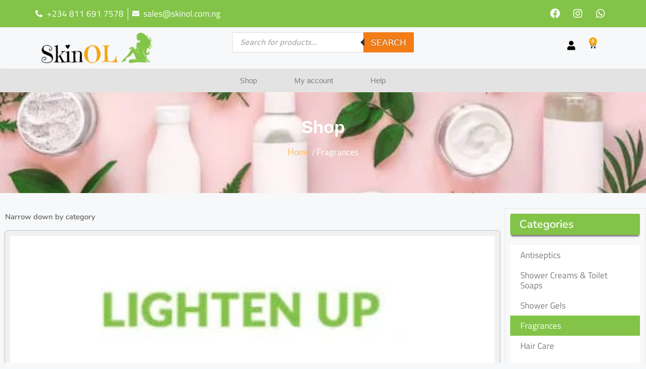

--- FILE ---
content_type: text/html; charset=UTF-8
request_url: https://skinol.com.ng/shop/fragrances/
body_size: 83929
content:
<!DOCTYPE html><html lang="en-US"><head><script data-no-optimize="1">var litespeed_docref=sessionStorage.getItem("litespeed_docref");litespeed_docref&&(Object.defineProperty(document,"referrer",{get:function(){return litespeed_docref}}),sessionStorage.removeItem("litespeed_docref"));</script> <meta charset="UTF-8"><meta name='robots' content='index, follow, max-image-preview:large, max-snippet:-1, max-video-preview:-1' /><style>img:is([sizes="auto" i], [sizes^="auto," i]) { contain-intrinsic-size: 3000px 1500px }</style><meta name="viewport" content="width=device-width, initial-scale=1"><title>Fragrances Archives &#187; SkinOl Cosmetics</title><link rel="canonical" href="https://skinol.com.ng/shop/fragrances/" /><link rel="next" href="https://skinol.com.ng/shop/fragrances/page/2/" /><meta property="og:locale" content="en_US" /><meta property="og:type" content="article" /><meta property="og:title" content="Fragrances Archives &#187; SkinOl Cosmetics" /><meta property="og:url" content="https://skinol.com.ng/shop/fragrances/" /><meta property="og:site_name" content="SkinOl Cosmetics" /><meta name="twitter:card" content="summary_large_image" /> <script type="application/ld+json" class="yoast-schema-graph">{"@context":"https://schema.org","@graph":[{"@type":"CollectionPage","@id":"https://skinol.com.ng/shop/fragrances/","url":"https://skinol.com.ng/shop/fragrances/","name":"Fragrances Archives &#187; SkinOl Cosmetics","isPartOf":{"@id":"https://skinol.com.ng/#website"},"primaryImageOfPage":{"@id":"https://skinol.com.ng/shop/fragrances/#primaryimage"},"image":{"@id":"https://skinol.com.ng/shop/fragrances/#primaryimage"},"thumbnailUrl":"https://skinol.com.ng/wp-content/uploads/2025/10/image-4-scaled.jpg","breadcrumb":{"@id":"https://skinol.com.ng/shop/fragrances/#breadcrumb"},"inLanguage":"en-US"},{"@type":"ImageObject","inLanguage":"en-US","@id":"https://skinol.com.ng/shop/fragrances/#primaryimage","url":"https://skinol.com.ng/wp-content/uploads/2025/10/image-4-scaled.jpg","contentUrl":"https://skinol.com.ng/wp-content/uploads/2025/10/image-4-scaled.jpg","width":1920,"height":2560},{"@type":"BreadcrumbList","@id":"https://skinol.com.ng/shop/fragrances/#breadcrumb","itemListElement":[{"@type":"ListItem","position":1,"name":"Home","item":"https://skinol.com.ng/"},{"@type":"ListItem","position":2,"name":"Fragrances"}]},{"@type":"WebSite","@id":"https://skinol.com.ng/#website","url":"https://skinol.com.ng/","name":"SkinOl Cosmetics","description":"...for all your skin solutions","publisher":{"@id":"https://skinol.com.ng/#organization"},"potentialAction":[{"@type":"SearchAction","target":{"@type":"EntryPoint","urlTemplate":"https://skinol.com.ng/?s={search_term_string}"},"query-input":{"@type":"PropertyValueSpecification","valueRequired":true,"valueName":"search_term_string"}}],"inLanguage":"en-US"},{"@type":"Organization","@id":"https://skinol.com.ng/#organization","name":"SkinOl Cosmetics","url":"https://skinol.com.ng/","logo":{"@type":"ImageObject","inLanguage":"en-US","@id":"https://skinol.com.ng/#/schema/logo/image/","url":"https://skinol.com.ng/wp-content/uploads/2021/07/cropped-logo-edited.png","contentUrl":"https://skinol.com.ng/wp-content/uploads/2021/07/cropped-logo-edited.png","width":"1027","height":"289","caption":"SkinOl Cosmetics"},"image":{"@id":"https://skinol.com.ng/#/schema/logo/image/"},"sameAs":["https://facebook.com/SkinolCosmetics","https://instagram.com/skinolcosmetics"]}]}</script>  <script type='application/javascript'  id='pys-version-script'>console.log('PixelYourSite Free version 11.1.5.1');</script> <link rel='dns-prefetch' href='//js-eu1.hs-scripts.com' /><link rel="alternate" type="application/rss+xml" title="SkinOl Cosmetics &raquo; Feed" href="https://skinol.com.ng/feed/" /><link rel="alternate" type="application/rss+xml" title="SkinOl Cosmetics &raquo; Comments Feed" href="https://skinol.com.ng/comments/feed/" /><link rel="alternate" type="application/rss+xml" title="SkinOl Cosmetics &raquo; Fragrances Category Feed" href="https://skinol.com.ng/shop/fragrances/feed/" /><link data-optimized="2" rel="stylesheet" href="https://skinol.com.ng/wp-content/litespeed/ucss/9e307cdd73be48948fed59275a81d9db.css?ver=741f2" /><style id='classic-theme-styles-inline-css'>/*! This file is auto-generated */
.wp-block-button__link{color:#fff;background-color:#32373c;border-radius:9999px;box-shadow:none;text-decoration:none;padding:calc(.667em + 2px) calc(1.333em + 2px);font-size:1.125em}.wp-block-file__button{background:#32373c;color:#fff;text-decoration:none}</style><style id='global-styles-inline-css'>:root{--wp--preset--aspect-ratio--square: 1;--wp--preset--aspect-ratio--4-3: 4/3;--wp--preset--aspect-ratio--3-4: 3/4;--wp--preset--aspect-ratio--3-2: 3/2;--wp--preset--aspect-ratio--2-3: 2/3;--wp--preset--aspect-ratio--16-9: 16/9;--wp--preset--aspect-ratio--9-16: 9/16;--wp--preset--color--black: #000000;--wp--preset--color--cyan-bluish-gray: #abb8c3;--wp--preset--color--white: #ffffff;--wp--preset--color--pale-pink: #f78da7;--wp--preset--color--vivid-red: #cf2e2e;--wp--preset--color--luminous-vivid-orange: #ff6900;--wp--preset--color--luminous-vivid-amber: #fcb900;--wp--preset--color--light-green-cyan: #7bdcb5;--wp--preset--color--vivid-green-cyan: #00d084;--wp--preset--color--pale-cyan-blue: #8ed1fc;--wp--preset--color--vivid-cyan-blue: #0693e3;--wp--preset--color--vivid-purple: #9b51e0;--wp--preset--color--contrast: var(--contrast);--wp--preset--color--contrast-2: var(--contrast-2);--wp--preset--color--contrast-3: var(--contrast-3);--wp--preset--color--base: var(--base);--wp--preset--color--base-2: var(--base-2);--wp--preset--color--base-3: var(--base-3);--wp--preset--color--accent: var(--accent);--wp--preset--gradient--vivid-cyan-blue-to-vivid-purple: linear-gradient(135deg,rgba(6,147,227,1) 0%,rgb(155,81,224) 100%);--wp--preset--gradient--light-green-cyan-to-vivid-green-cyan: linear-gradient(135deg,rgb(122,220,180) 0%,rgb(0,208,130) 100%);--wp--preset--gradient--luminous-vivid-amber-to-luminous-vivid-orange: linear-gradient(135deg,rgba(252,185,0,1) 0%,rgba(255,105,0,1) 100%);--wp--preset--gradient--luminous-vivid-orange-to-vivid-red: linear-gradient(135deg,rgba(255,105,0,1) 0%,rgb(207,46,46) 100%);--wp--preset--gradient--very-light-gray-to-cyan-bluish-gray: linear-gradient(135deg,rgb(238,238,238) 0%,rgb(169,184,195) 100%);--wp--preset--gradient--cool-to-warm-spectrum: linear-gradient(135deg,rgb(74,234,220) 0%,rgb(151,120,209) 20%,rgb(207,42,186) 40%,rgb(238,44,130) 60%,rgb(251,105,98) 80%,rgb(254,248,76) 100%);--wp--preset--gradient--blush-light-purple: linear-gradient(135deg,rgb(255,206,236) 0%,rgb(152,150,240) 100%);--wp--preset--gradient--blush-bordeaux: linear-gradient(135deg,rgb(254,205,165) 0%,rgb(254,45,45) 50%,rgb(107,0,62) 100%);--wp--preset--gradient--luminous-dusk: linear-gradient(135deg,rgb(255,203,112) 0%,rgb(199,81,192) 50%,rgb(65,88,208) 100%);--wp--preset--gradient--pale-ocean: linear-gradient(135deg,rgb(255,245,203) 0%,rgb(182,227,212) 50%,rgb(51,167,181) 100%);--wp--preset--gradient--electric-grass: linear-gradient(135deg,rgb(202,248,128) 0%,rgb(113,206,126) 100%);--wp--preset--gradient--midnight: linear-gradient(135deg,rgb(2,3,129) 0%,rgb(40,116,252) 100%);--wp--preset--font-size--small: 13px;--wp--preset--font-size--medium: 20px;--wp--preset--font-size--large: 36px;--wp--preset--font-size--x-large: 42px;--wp--preset--spacing--20: 0.44rem;--wp--preset--spacing--30: 0.67rem;--wp--preset--spacing--40: 1rem;--wp--preset--spacing--50: 1.5rem;--wp--preset--spacing--60: 2.25rem;--wp--preset--spacing--70: 3.38rem;--wp--preset--spacing--80: 5.06rem;--wp--preset--shadow--natural: 6px 6px 9px rgba(0, 0, 0, 0.2);--wp--preset--shadow--deep: 12px 12px 50px rgba(0, 0, 0, 0.4);--wp--preset--shadow--sharp: 6px 6px 0px rgba(0, 0, 0, 0.2);--wp--preset--shadow--outlined: 6px 6px 0px -3px rgba(255, 255, 255, 1), 6px 6px rgba(0, 0, 0, 1);--wp--preset--shadow--crisp: 6px 6px 0px rgba(0, 0, 0, 1);}:where(.is-layout-flex){gap: 0.5em;}:where(.is-layout-grid){gap: 0.5em;}body .is-layout-flex{display: flex;}.is-layout-flex{flex-wrap: wrap;align-items: center;}.is-layout-flex > :is(*, div){margin: 0;}body .is-layout-grid{display: grid;}.is-layout-grid > :is(*, div){margin: 0;}:where(.wp-block-columns.is-layout-flex){gap: 2em;}:where(.wp-block-columns.is-layout-grid){gap: 2em;}:where(.wp-block-post-template.is-layout-flex){gap: 1.25em;}:where(.wp-block-post-template.is-layout-grid){gap: 1.25em;}.has-black-color{color: var(--wp--preset--color--black) !important;}.has-cyan-bluish-gray-color{color: var(--wp--preset--color--cyan-bluish-gray) !important;}.has-white-color{color: var(--wp--preset--color--white) !important;}.has-pale-pink-color{color: var(--wp--preset--color--pale-pink) !important;}.has-vivid-red-color{color: var(--wp--preset--color--vivid-red) !important;}.has-luminous-vivid-orange-color{color: var(--wp--preset--color--luminous-vivid-orange) !important;}.has-luminous-vivid-amber-color{color: var(--wp--preset--color--luminous-vivid-amber) !important;}.has-light-green-cyan-color{color: var(--wp--preset--color--light-green-cyan) !important;}.has-vivid-green-cyan-color{color: var(--wp--preset--color--vivid-green-cyan) !important;}.has-pale-cyan-blue-color{color: var(--wp--preset--color--pale-cyan-blue) !important;}.has-vivid-cyan-blue-color{color: var(--wp--preset--color--vivid-cyan-blue) !important;}.has-vivid-purple-color{color: var(--wp--preset--color--vivid-purple) !important;}.has-black-background-color{background-color: var(--wp--preset--color--black) !important;}.has-cyan-bluish-gray-background-color{background-color: var(--wp--preset--color--cyan-bluish-gray) !important;}.has-white-background-color{background-color: var(--wp--preset--color--white) !important;}.has-pale-pink-background-color{background-color: var(--wp--preset--color--pale-pink) !important;}.has-vivid-red-background-color{background-color: var(--wp--preset--color--vivid-red) !important;}.has-luminous-vivid-orange-background-color{background-color: var(--wp--preset--color--luminous-vivid-orange) !important;}.has-luminous-vivid-amber-background-color{background-color: var(--wp--preset--color--luminous-vivid-amber) !important;}.has-light-green-cyan-background-color{background-color: var(--wp--preset--color--light-green-cyan) !important;}.has-vivid-green-cyan-background-color{background-color: var(--wp--preset--color--vivid-green-cyan) !important;}.has-pale-cyan-blue-background-color{background-color: var(--wp--preset--color--pale-cyan-blue) !important;}.has-vivid-cyan-blue-background-color{background-color: var(--wp--preset--color--vivid-cyan-blue) !important;}.has-vivid-purple-background-color{background-color: var(--wp--preset--color--vivid-purple) !important;}.has-black-border-color{border-color: var(--wp--preset--color--black) !important;}.has-cyan-bluish-gray-border-color{border-color: var(--wp--preset--color--cyan-bluish-gray) !important;}.has-white-border-color{border-color: var(--wp--preset--color--white) !important;}.has-pale-pink-border-color{border-color: var(--wp--preset--color--pale-pink) !important;}.has-vivid-red-border-color{border-color: var(--wp--preset--color--vivid-red) !important;}.has-luminous-vivid-orange-border-color{border-color: var(--wp--preset--color--luminous-vivid-orange) !important;}.has-luminous-vivid-amber-border-color{border-color: var(--wp--preset--color--luminous-vivid-amber) !important;}.has-light-green-cyan-border-color{border-color: var(--wp--preset--color--light-green-cyan) !important;}.has-vivid-green-cyan-border-color{border-color: var(--wp--preset--color--vivid-green-cyan) !important;}.has-pale-cyan-blue-border-color{border-color: var(--wp--preset--color--pale-cyan-blue) !important;}.has-vivid-cyan-blue-border-color{border-color: var(--wp--preset--color--vivid-cyan-blue) !important;}.has-vivid-purple-border-color{border-color: var(--wp--preset--color--vivid-purple) !important;}.has-vivid-cyan-blue-to-vivid-purple-gradient-background{background: var(--wp--preset--gradient--vivid-cyan-blue-to-vivid-purple) !important;}.has-light-green-cyan-to-vivid-green-cyan-gradient-background{background: var(--wp--preset--gradient--light-green-cyan-to-vivid-green-cyan) !important;}.has-luminous-vivid-amber-to-luminous-vivid-orange-gradient-background{background: var(--wp--preset--gradient--luminous-vivid-amber-to-luminous-vivid-orange) !important;}.has-luminous-vivid-orange-to-vivid-red-gradient-background{background: var(--wp--preset--gradient--luminous-vivid-orange-to-vivid-red) !important;}.has-very-light-gray-to-cyan-bluish-gray-gradient-background{background: var(--wp--preset--gradient--very-light-gray-to-cyan-bluish-gray) !important;}.has-cool-to-warm-spectrum-gradient-background{background: var(--wp--preset--gradient--cool-to-warm-spectrum) !important;}.has-blush-light-purple-gradient-background{background: var(--wp--preset--gradient--blush-light-purple) !important;}.has-blush-bordeaux-gradient-background{background: var(--wp--preset--gradient--blush-bordeaux) !important;}.has-luminous-dusk-gradient-background{background: var(--wp--preset--gradient--luminous-dusk) !important;}.has-pale-ocean-gradient-background{background: var(--wp--preset--gradient--pale-ocean) !important;}.has-electric-grass-gradient-background{background: var(--wp--preset--gradient--electric-grass) !important;}.has-midnight-gradient-background{background: var(--wp--preset--gradient--midnight) !important;}.has-small-font-size{font-size: var(--wp--preset--font-size--small) !important;}.has-medium-font-size{font-size: var(--wp--preset--font-size--medium) !important;}.has-large-font-size{font-size: var(--wp--preset--font-size--large) !important;}.has-x-large-font-size{font-size: var(--wp--preset--font-size--x-large) !important;}
:where(.wp-block-post-template.is-layout-flex){gap: 1.25em;}:where(.wp-block-post-template.is-layout-grid){gap: 1.25em;}
:where(.wp-block-columns.is-layout-flex){gap: 2em;}:where(.wp-block-columns.is-layout-grid){gap: 2em;}
:root :where(.wp-block-pullquote){font-size: 1.5em;line-height: 1.6;}</style><style id='woocommerce-general-inline-css'>.woocommerce .page-header-image-single {display: none;}.woocommerce .entry-content,.woocommerce .product .entry-summary {margin-top: 0;}.related.products {clear: both;}.checkout-subscribe-prompt.clear {visibility: visible;height: initial;width: initial;}@media (max-width:768px) {.woocommerce .woocommerce-ordering,.woocommerce-page .woocommerce-ordering {float: none;}.woocommerce .woocommerce-ordering select {max-width: 100%;}.woocommerce ul.products li.product,.woocommerce-page ul.products li.product,.woocommerce-page[class*=columns-] ul.products li.product,.woocommerce[class*=columns-] ul.products li.product {width: 100%;float: none;}}</style><style id='woocommerce-inline-inline-css'>.woocommerce form .form-row .required { visibility: visible; }</style><style id='generate-style-inline-css'>body{background-color:#f7f8f9;color:#222222;}a{color:#f27d00;}a:hover, a:focus, a:active{color:#83c448;}.wp-block-group__inner-container{max-width:1200px;margin-left:auto;margin-right:auto;}.site-header .header-image{width:180px;}:root{--contrast:#222222;--contrast-2:#575760;--contrast-3:#b2b2be;--base:#f0f0f0;--base-2:#f7f8f9;--base-3:#ffffff;--accent:#1e73be;}:root .has-contrast-color{color:var(--contrast);}:root .has-contrast-background-color{background-color:var(--contrast);}:root .has-contrast-2-color{color:var(--contrast-2);}:root .has-contrast-2-background-color{background-color:var(--contrast-2);}:root .has-contrast-3-color{color:var(--contrast-3);}:root .has-contrast-3-background-color{background-color:var(--contrast-3);}:root .has-base-color{color:var(--base);}:root .has-base-background-color{background-color:var(--base);}:root .has-base-2-color{color:var(--base-2);}:root .has-base-2-background-color{background-color:var(--base-2);}:root .has-base-3-color{color:var(--base-3);}:root .has-base-3-background-color{background-color:var(--base-3);}:root .has-accent-color{color:var(--accent);}:root .has-accent-background-color{background-color:var(--accent);}body, button, input, select, textarea{font-family:-apple-system, system-ui, BlinkMacSystemFont, "Segoe UI", Helvetica, Arial, sans-serif, "Apple Color Emoji", "Segoe UI Emoji", "Segoe UI Symbol";}body{line-height:1.5;}.entry-content > [class*="wp-block-"]:not(:last-child):not(.wp-block-heading){margin-bottom:1.5em;}.main-navigation .main-nav ul ul li a{font-size:14px;}.sidebar .widget, .footer-widgets .widget{font-size:17px;}@media (max-width:768px){h1{font-size:31px;}h2{font-size:27px;}h3{font-size:24px;}h4{font-size:22px;}h5{font-size:19px;}}.top-bar{background-color:#636363;color:#ffffff;}.top-bar a{color:#ffffff;}.top-bar a:hover{color:#303030;}.site-header{background-color:#ffffff;}.main-title a,.main-title a:hover{color:#222222;}.site-description{color:#757575;}.mobile-menu-control-wrapper .menu-toggle,.mobile-menu-control-wrapper .menu-toggle:hover,.mobile-menu-control-wrapper .menu-toggle:focus,.has-inline-mobile-toggle #site-navigation.toggled{background-color:rgba(0, 0, 0, 0.02);}.main-navigation,.main-navigation ul ul{background-color:#ffffff;}.main-navigation .main-nav ul li a, .main-navigation .menu-toggle, .main-navigation .menu-bar-items{color:#515151;}.main-navigation .main-nav ul li:not([class*="current-menu-"]):hover > a, .main-navigation .main-nav ul li:not([class*="current-menu-"]):focus > a, .main-navigation .main-nav ul li.sfHover:not([class*="current-menu-"]) > a, .main-navigation .menu-bar-item:hover > a, .main-navigation .menu-bar-item.sfHover > a{color:#7a8896;background-color:#ffffff;}button.menu-toggle:hover,button.menu-toggle:focus{color:#515151;}.main-navigation .main-nav ul li[class*="current-menu-"] > a{color:#7a8896;background-color:#ffffff;}.navigation-search input[type="search"],.navigation-search input[type="search"]:active, .navigation-search input[type="search"]:focus, .main-navigation .main-nav ul li.search-item.active > a, .main-navigation .menu-bar-items .search-item.active > a{color:#7a8896;background-color:#ffffff;}.main-navigation ul ul{background-color:#eaeaea;}.main-navigation .main-nav ul ul li a{color:#515151;}.main-navigation .main-nav ul ul li:not([class*="current-menu-"]):hover > a,.main-navigation .main-nav ul ul li:not([class*="current-menu-"]):focus > a, .main-navigation .main-nav ul ul li.sfHover:not([class*="current-menu-"]) > a{color:#7a8896;background-color:#eaeaea;}.main-navigation .main-nav ul ul li[class*="current-menu-"] > a{color:#7a8896;background-color:#eaeaea;}.separate-containers .inside-article, .separate-containers .comments-area, .separate-containers .page-header, .one-container .container, .separate-containers .paging-navigation, .inside-page-header{background-color:#ffffff;}.entry-title a{color:#222222;}.entry-title a:hover{color:#55555e;}.entry-meta{color:#595959;}.sidebar .widget{background-color:#ffffff;}.footer-widgets{background-color:#ffffff;}.footer-widgets .widget-title{color:#000000;}.site-info{color:#ffffff;background-color:#55555e;}.site-info a{color:#ffffff;}.site-info a:hover{color:#d3d3d3;}.footer-bar .widget_nav_menu .current-menu-item a{color:#d3d3d3;}input[type="text"],input[type="email"],input[type="url"],input[type="password"],input[type="search"],input[type="tel"],input[type="number"],textarea,select{color:#666666;background-color:#fafafa;border-color:#cccccc;}input[type="text"]:focus,input[type="email"]:focus,input[type="url"]:focus,input[type="password"]:focus,input[type="search"]:focus,input[type="tel"]:focus,input[type="number"]:focus,textarea:focus,select:focus{color:#666666;background-color:#ffffff;border-color:#bfbfbf;}button,html input[type="button"],input[type="reset"],input[type="submit"],a.button,a.wp-block-button__link:not(.has-background){color:#ffffff;background-color:#55555e;}button:hover,html input[type="button"]:hover,input[type="reset"]:hover,input[type="submit"]:hover,a.button:hover,button:focus,html input[type="button"]:focus,input[type="reset"]:focus,input[type="submit"]:focus,a.button:focus,a.wp-block-button__link:not(.has-background):active,a.wp-block-button__link:not(.has-background):focus,a.wp-block-button__link:not(.has-background):hover{color:#ffffff;background-color:#3f4047;}a.generate-back-to-top{background-color:rgba( 0,0,0,0.4 );color:#ffffff;}a.generate-back-to-top:hover,a.generate-back-to-top:focus{background-color:rgba( 0,0,0,0.6 );color:#ffffff;}:root{--gp-search-modal-bg-color:var(--base-3);--gp-search-modal-text-color:var(--contrast);--gp-search-modal-overlay-bg-color:rgba(0,0,0,0.2);}@media (max-width:768px){.main-navigation .menu-bar-item:hover > a, .main-navigation .menu-bar-item.sfHover > a{background:none;color:#515151;}}.nav-below-header .main-navigation .inside-navigation.grid-container, .nav-above-header .main-navigation .inside-navigation.grid-container{padding:0px 20px 0px 20px;}.site-main .wp-block-group__inner-container{padding:40px;}.separate-containers .paging-navigation{padding-top:20px;padding-bottom:20px;}.entry-content .alignwide, body:not(.no-sidebar) .entry-content .alignfull{margin-left:-40px;width:calc(100% + 80px);max-width:calc(100% + 80px);}.rtl .menu-item-has-children .dropdown-menu-toggle{padding-left:20px;}.rtl .main-navigation .main-nav ul li.menu-item-has-children > a{padding-right:20px;}@media (max-width:768px){.separate-containers .inside-article, .separate-containers .comments-area, .separate-containers .page-header, .separate-containers .paging-navigation, .one-container .site-content, .inside-page-header{padding:30px;}.site-main .wp-block-group__inner-container{padding:30px;}.inside-top-bar{padding-right:30px;padding-left:30px;}.inside-header{padding-right:30px;padding-left:30px;}.widget-area .widget{padding-top:30px;padding-right:30px;padding-bottom:30px;padding-left:30px;}.footer-widgets-container{padding-top:30px;padding-right:30px;padding-bottom:30px;padding-left:30px;}.inside-site-info{padding-right:30px;padding-left:30px;}.entry-content .alignwide, body:not(.no-sidebar) .entry-content .alignfull{margin-left:-30px;width:calc(100% + 60px);max-width:calc(100% + 60px);}.one-container .site-main .paging-navigation{margin-bottom:20px;}}/* End cached CSS */.is-right-sidebar{width:30%;}.is-left-sidebar{width:30%;}.site-content .content-area{width:70%;}@media (max-width:768px){.main-navigation .menu-toggle,.sidebar-nav-mobile:not(#sticky-placeholder){display:block;}.main-navigation ul,.gen-sidebar-nav,.main-navigation:not(.slideout-navigation):not(.toggled) .main-nav > ul,.has-inline-mobile-toggle #site-navigation .inside-navigation > *:not(.navigation-search):not(.main-nav){display:none;}.nav-align-right .inside-navigation,.nav-align-center .inside-navigation{justify-content:space-between;}.has-inline-mobile-toggle .mobile-menu-control-wrapper{display:flex;flex-wrap:wrap;}.has-inline-mobile-toggle .inside-header{flex-direction:row;text-align:left;flex-wrap:wrap;}.has-inline-mobile-toggle .header-widget,.has-inline-mobile-toggle #site-navigation{flex-basis:100%;}.nav-float-left .has-inline-mobile-toggle #site-navigation{order:10;}}
.elementor-template-full-width .site-content{display:block;}</style><style id='elementor-frontend-inline-css'>.elementor-kit-6{--e-global-color-primary:#6EC1E4;--e-global-color-secondary:#54595F;--e-global-color-text:#7A7A7A;--e-global-color-accent:#61CE70;--e-global-typography-primary-font-family:"Roboto";--e-global-typography-primary-font-weight:600;--e-global-typography-secondary-font-family:"Roboto Slab";--e-global-typography-secondary-font-weight:400;--e-global-typography-text-font-family:"Roboto";--e-global-typography-text-font-weight:400;--e-global-typography-accent-font-family:"Roboto";--e-global-typography-accent-font-weight:500;}.elementor-kit-6 e-page-transition{background-color:#FFBC7D;}.elementor-section.elementor-section-boxed > .elementor-container{max-width:1140px;}.e-con{--container-max-width:1140px;}.elementor-widget:not(:last-child){margin-block-end:20px;}.elementor-element{--widgets-spacing:20px 20px;--widgets-spacing-row:20px;--widgets-spacing-column:20px;}{}h1.entry-title{display:var(--page-title-display);}@media(max-width:1024px){.elementor-section.elementor-section-boxed > .elementor-container{max-width:1024px;}.e-con{--container-max-width:1024px;}}@media(max-width:767px){.elementor-section.elementor-section-boxed > .elementor-container{max-width:767px;}.e-con{--container-max-width:767px;}}
.elementor-2000 .elementor-element.elementor-element-6ba651cd:not(.elementor-motion-effects-element-type-background), .elementor-2000 .elementor-element.elementor-element-6ba651cd > .elementor-motion-effects-container > .elementor-motion-effects-layer{background-color:#83C448;}.elementor-2000 .elementor-element.elementor-element-6ba651cd > .elementor-container{min-height:54px;}.elementor-2000 .elementor-element.elementor-element-6ba651cd{transition:background 0.3s, border 0.3s, border-radius 0.3s, box-shadow 0.3s;margin-top:0px;margin-bottom:0px;padding:0px 0px 0px 0px;}.elementor-2000 .elementor-element.elementor-element-6ba651cd > .elementor-background-overlay{transition:background 0.3s, border-radius 0.3s, opacity 0.3s;}.elementor-widget-icon-list .elementor-icon-list-item:not(:last-child):after{border-color:var( --e-global-color-text );}.elementor-widget-icon-list .elementor-icon-list-icon i{color:var( --e-global-color-primary );}.elementor-widget-icon-list .elementor-icon-list-icon svg{fill:var( --e-global-color-primary );}.elementor-widget-icon-list .elementor-icon-list-item > .elementor-icon-list-text, .elementor-widget-icon-list .elementor-icon-list-item > a{font-family:var( --e-global-typography-text-font-family ), Sans-serif;font-weight:var( --e-global-typography-text-font-weight );}.elementor-widget-icon-list .elementor-icon-list-text{color:var( --e-global-color-secondary );}.elementor-2000 .elementor-element.elementor-element-334086a2 .elementor-icon-list-items:not(.elementor-inline-items) .elementor-icon-list-item:not(:last-child){padding-block-end:calc(50px/2);}.elementor-2000 .elementor-element.elementor-element-334086a2 .elementor-icon-list-items:not(.elementor-inline-items) .elementor-icon-list-item:not(:first-child){margin-block-start:calc(50px/2);}.elementor-2000 .elementor-element.elementor-element-334086a2 .elementor-icon-list-items.elementor-inline-items .elementor-icon-list-item{margin-inline:calc(50px/2);}.elementor-2000 .elementor-element.elementor-element-334086a2 .elementor-icon-list-items.elementor-inline-items{margin-inline:calc(-50px/2);}.elementor-2000 .elementor-element.elementor-element-334086a2 .elementor-icon-list-items.elementor-inline-items .elementor-icon-list-item:after{inset-inline-end:calc(-50px/2);}.elementor-2000 .elementor-element.elementor-element-334086a2 .elementor-icon-list-item:not(:last-child):after{content:"";border-color:#FFFFFF;}.elementor-2000 .elementor-element.elementor-element-334086a2 .elementor-icon-list-items:not(.elementor-inline-items) .elementor-icon-list-item:not(:last-child):after{border-block-start-style:solid;border-block-start-width:1px;}.elementor-2000 .elementor-element.elementor-element-334086a2 .elementor-icon-list-items.elementor-inline-items .elementor-icon-list-item:not(:last-child):after{border-inline-start-style:solid;}.elementor-2000 .elementor-element.elementor-element-334086a2 .elementor-inline-items .elementor-icon-list-item:not(:last-child):after{border-inline-start-width:1px;}.elementor-2000 .elementor-element.elementor-element-334086a2 .elementor-icon-list-icon i{color:#FFFFFF;transition:color 0.3s;}.elementor-2000 .elementor-element.elementor-element-334086a2 .elementor-icon-list-icon svg{fill:#FFFFFF;transition:fill 0.3s;}.elementor-2000 .elementor-element.elementor-element-334086a2{--e-icon-list-icon-size:14px;--icon-vertical-offset:0px;}.elementor-2000 .elementor-element.elementor-element-334086a2 .elementor-icon-list-item > .elementor-icon-list-text, .elementor-2000 .elementor-element.elementor-element-334086a2 .elementor-icon-list-item > a{font-family:"Titillium Web", Sans-serif;font-weight:400;}.elementor-2000 .elementor-element.elementor-element-334086a2 .elementor-icon-list-text{color:#FFFFFF;transition:color 0.3s;}.elementor-2000 .elementor-element.elementor-element-334086a2 .elementor-icon-list-item:hover .elementor-icon-list-text{color:#FFC34C;}.elementor-2000 .elementor-element.elementor-element-2a55d941 .elementor-repeater-item-0d450f2.elementor-social-icon{background-color:#FFFFFF00;}.elementor-2000 .elementor-element.elementor-element-2a55d941 .elementor-repeater-item-b5bdda4.elementor-social-icon{background-color:#02010100;}.elementor-2000 .elementor-element.elementor-element-2a55d941 .elementor-repeater-item-ea1d4d2.elementor-social-icon{background-color:#FFFFFF00;}.elementor-2000 .elementor-element.elementor-element-2a55d941{--grid-template-columns:repeat(0, auto);--icon-size:20px;--grid-column-gap:5px;--grid-row-gap:0px;}.elementor-2000 .elementor-element.elementor-element-2a55d941 .elementor-widget-container{text-align:right;}.elementor-widget-theme-site-logo .widget-image-caption{color:var( --e-global-color-text );font-family:var( --e-global-typography-text-font-family ), Sans-serif;font-weight:var( --e-global-typography-text-font-weight );}.elementor-2000 .elementor-element.elementor-element-3602ac91{text-align:left;}.elementor-2000 .elementor-element.elementor-element-3602ac91 img{width:62%;}.elementor-widget-woocommerce-menu-cart .elementor-menu-cart__toggle .elementor-button{font-family:var( --e-global-typography-primary-font-family ), Sans-serif;font-weight:var( --e-global-typography-primary-font-weight );}.elementor-widget-woocommerce-menu-cart .elementor-menu-cart__product-name a{font-family:var( --e-global-typography-primary-font-family ), Sans-serif;font-weight:var( --e-global-typography-primary-font-weight );}.elementor-widget-woocommerce-menu-cart .elementor-menu-cart__product-price{font-family:var( --e-global-typography-primary-font-family ), Sans-serif;font-weight:var( --e-global-typography-primary-font-weight );}.elementor-widget-woocommerce-menu-cart .elementor-menu-cart__footer-buttons .elementor-button{font-family:var( --e-global-typography-primary-font-family ), Sans-serif;font-weight:var( --e-global-typography-primary-font-weight );}.elementor-widget-woocommerce-menu-cart .elementor-menu-cart__footer-buttons a.elementor-button--view-cart{font-family:var( --e-global-typography-primary-font-family ), Sans-serif;font-weight:var( --e-global-typography-primary-font-weight );}.elementor-widget-woocommerce-menu-cart .elementor-menu-cart__footer-buttons a.elementor-button--checkout{font-family:var( --e-global-typography-primary-font-family ), Sans-serif;font-weight:var( --e-global-typography-primary-font-weight );}.elementor-widget-woocommerce-menu-cart .woocommerce-mini-cart__empty-message{font-family:var( --e-global-typography-primary-font-family ), Sans-serif;font-weight:var( --e-global-typography-primary-font-weight );}.elementor-2000 .elementor-element.elementor-element-10bddc2e > .elementor-widget-container{margin:-12px 0px 0px 0px;}.elementor-2000 .elementor-element.elementor-element-10bddc2e{--main-alignment:right;--divider-style:solid;--subtotal-divider-style:solid;--elementor-remove-from-cart-button:none;--remove-from-cart-button:block;--toggle-button-icon-color:#000000;--toggle-button-icon-hover-color:#F3A615;--toggle-button-border-width:0px;--toggle-button-border-radius:0px;--items-indicator-background-color:#F3A615;--cart-border-style:none;--cart-footer-layout:1fr 1fr;--products-max-height-sidecart:calc(100vh - 240px);--products-max-height-minicart:calc(100vh - 385px);}.elementor-2000 .elementor-element.elementor-element-10bddc2e .widget_shopping_cart_content{--subtotal-divider-left-width:0;--subtotal-divider-right-width:0;}.elementor-widget-nav-menu .elementor-nav-menu .elementor-item{font-family:var( --e-global-typography-primary-font-family ), Sans-serif;font-weight:var( --e-global-typography-primary-font-weight );}.elementor-widget-nav-menu .elementor-nav-menu--main .elementor-item{color:var( --e-global-color-text );fill:var( --e-global-color-text );}.elementor-widget-nav-menu .elementor-nav-menu--main .elementor-item:hover,
					.elementor-widget-nav-menu .elementor-nav-menu--main .elementor-item.elementor-item-active,
					.elementor-widget-nav-menu .elementor-nav-menu--main .elementor-item.highlighted,
					.elementor-widget-nav-menu .elementor-nav-menu--main .elementor-item:focus{color:var( --e-global-color-accent );fill:var( --e-global-color-accent );}.elementor-widget-nav-menu .elementor-nav-menu--main:not(.e--pointer-framed) .elementor-item:before,
					.elementor-widget-nav-menu .elementor-nav-menu--main:not(.e--pointer-framed) .elementor-item:after{background-color:var( --e-global-color-accent );}.elementor-widget-nav-menu .e--pointer-framed .elementor-item:before,
					.elementor-widget-nav-menu .e--pointer-framed .elementor-item:after{border-color:var( --e-global-color-accent );}.elementor-widget-nav-menu{--e-nav-menu-divider-color:var( --e-global-color-text );}.elementor-widget-nav-menu .elementor-nav-menu--dropdown .elementor-item, .elementor-widget-nav-menu .elementor-nav-menu--dropdown  .elementor-sub-item{font-family:var( --e-global-typography-accent-font-family ), Sans-serif;font-weight:var( --e-global-typography-accent-font-weight );}.elementor-2000 .elementor-element.elementor-element-5d564e4a .elementor-menu-toggle{margin-right:auto;background-color:#02010100;}.elementor-2000 .elementor-element.elementor-element-5d564e4a .elementor-nav-menu--dropdown a, .elementor-2000 .elementor-element.elementor-element-5d564e4a .elementor-menu-toggle{color:#FFFFFF;}.elementor-2000 .elementor-element.elementor-element-5d564e4a .elementor-nav-menu--dropdown{background-color:#83C448;}.elementor-2000 .elementor-element.elementor-element-5d564e4a .elementor-nav-menu--dropdown a:hover,
					.elementor-2000 .elementor-element.elementor-element-5d564e4a .elementor-nav-menu--dropdown a.elementor-item-active,
					.elementor-2000 .elementor-element.elementor-element-5d564e4a .elementor-nav-menu--dropdown a.highlighted{background-color:#F27D17;}.elementor-2000 .elementor-element.elementor-element-5d564e4a .elementor-nav-menu--dropdown .elementor-item, .elementor-2000 .elementor-element.elementor-element-5d564e4a .elementor-nav-menu--dropdown  .elementor-sub-item{font-family:"Nunito Sans", Sans-serif;font-weight:400;}.elementor-2000 .elementor-element.elementor-element-5d564e4a .elementor-nav-menu--main .elementor-nav-menu--dropdown, .elementor-2000 .elementor-element.elementor-element-5d564e4a .elementor-nav-menu__container.elementor-nav-menu--dropdown{box-shadow:0px 0px 1px 0px rgba(0,0,0,0.5);}.elementor-2000 .elementor-element.elementor-element-5d564e4a .elementor-nav-menu--dropdown li:not(:last-child){border-style:solid;border-color:#FFFFFF;border-bottom-width:1px;}.elementor-2000 .elementor-element.elementor-element-5d564e4a div.elementor-menu-toggle{color:#737373;}.elementor-2000 .elementor-element.elementor-element-5d564e4a div.elementor-menu-toggle svg{fill:#737373;}.elementor-2000 .elementor-element.elementor-element-4c39f600 > .elementor-element-populated{margin:7px 0px 0px 0px;--e-column-margin-right:0px;--e-column-margin-left:0px;}.elementor-widget-icon.elementor-view-stacked .elementor-icon{background-color:var( --e-global-color-primary );}.elementor-widget-icon.elementor-view-framed .elementor-icon, .elementor-widget-icon.elementor-view-default .elementor-icon{color:var( --e-global-color-primary );border-color:var( --e-global-color-primary );}.elementor-widget-icon.elementor-view-framed .elementor-icon, .elementor-widget-icon.elementor-view-default .elementor-icon svg{fill:var( --e-global-color-primary );}.elementor-2000 .elementor-element.elementor-element-7f4bd92e .elementor-icon-wrapper{text-align:center;}.elementor-2000 .elementor-element.elementor-element-7f4bd92e.elementor-view-stacked .elementor-icon{background-color:#000000;}.elementor-2000 .elementor-element.elementor-element-7f4bd92e.elementor-view-framed .elementor-icon, .elementor-2000 .elementor-element.elementor-element-7f4bd92e.elementor-view-default .elementor-icon{color:#000000;border-color:#000000;}.elementor-2000 .elementor-element.elementor-element-7f4bd92e.elementor-view-framed .elementor-icon, .elementor-2000 .elementor-element.elementor-element-7f4bd92e.elementor-view-default .elementor-icon svg{fill:#000000;}.elementor-2000 .elementor-element.elementor-element-7f4bd92e.elementor-view-stacked .elementor-icon:hover{background-color:#076CEC;}.elementor-2000 .elementor-element.elementor-element-7f4bd92e.elementor-view-framed .elementor-icon:hover, .elementor-2000 .elementor-element.elementor-element-7f4bd92e.elementor-view-default .elementor-icon:hover{color:#076CEC;border-color:#076CEC;}.elementor-2000 .elementor-element.elementor-element-7f4bd92e.elementor-view-framed .elementor-icon:hover, .elementor-2000 .elementor-element.elementor-element-7f4bd92e.elementor-view-default .elementor-icon:hover svg{fill:#076CEC;}.elementor-2000 .elementor-element.elementor-element-7f4bd92e .elementor-icon{font-size:18px;}.elementor-2000 .elementor-element.elementor-element-7f4bd92e .elementor-icon svg{height:18px;}.elementor-2000 .elementor-element.elementor-element-3ebd5e09 > .elementor-widget-container{margin:-12px 0px 0px 0px;}.elementor-2000 .elementor-element.elementor-element-3ebd5e09{--divider-style:solid;--subtotal-divider-style:solid;--elementor-remove-from-cart-button:none;--remove-from-cart-button:block;--toggle-button-icon-color:#000000;--toggle-button-icon-hover-color:#F3A615;--toggle-button-border-width:0px;--toggle-button-border-radius:0px;--items-indicator-background-color:#F3A615;--cart-border-style:none;--cart-footer-layout:1fr 1fr;--products-max-height-sidecart:calc(100vh - 240px);--products-max-height-minicart:calc(100vh - 385px);}.elementor-2000 .elementor-element.elementor-element-3ebd5e09 .widget_shopping_cart_content{--subtotal-divider-left-width:0;--subtotal-divider-right-width:0;}.elementor-2000 .elementor-element.elementor-element-17d80e0f:not(.elementor-motion-effects-element-type-background), .elementor-2000 .elementor-element.elementor-element-17d80e0f > .elementor-motion-effects-container > .elementor-motion-effects-layer{background-color:#E3E3E3;}.elementor-2000 .elementor-element.elementor-element-17d80e0f .elementor-column-gap-custom .elementor-column > .elementor-element-populated{padding:0px;}.elementor-2000 .elementor-element.elementor-element-17d80e0f{box-shadow:0px 0px 1px 0px rgba(0,0,0,0.5);transition:background 0.3s, border 0.3s, border-radius 0.3s, box-shadow 0.3s;padding:0px 0px 0px 0px;}.elementor-2000 .elementor-element.elementor-element-17d80e0f > .elementor-background-overlay{transition:background 0.3s, border-radius 0.3s, opacity 0.3s;}.elementor-2000 .elementor-element.elementor-element-d10b976 .elementor-menu-toggle{margin:0 auto;}.elementor-2000 .elementor-element.elementor-element-d10b976 .elementor-nav-menu .elementor-item{font-family:"Helvetica", Sans-serif;font-size:15px;font-weight:400;}.elementor-2000 .elementor-element.elementor-element-d10b976 .elementor-nav-menu--main .elementor-item{color:#847F7F;fill:#847F7F;}.elementor-2000 .elementor-element.elementor-element-d10b976 .elementor-nav-menu--main .elementor-item:hover,
					.elementor-2000 .elementor-element.elementor-element-d10b976 .elementor-nav-menu--main .elementor-item.elementor-item-active,
					.elementor-2000 .elementor-element.elementor-element-d10b976 .elementor-nav-menu--main .elementor-item.highlighted,
					.elementor-2000 .elementor-element.elementor-element-d10b976 .elementor-nav-menu--main .elementor-item:focus{color:#E99800;fill:#E99800;}.elementor-2000 .elementor-element.elementor-element-d10b976 .elementor-nav-menu--dropdown a:hover,
					.elementor-2000 .elementor-element.elementor-element-d10b976 .elementor-nav-menu--dropdown a.elementor-item-active,
					.elementor-2000 .elementor-element.elementor-element-d10b976 .elementor-nav-menu--dropdown a.highlighted{background-color:#F3A615;}.elementor-2000 .elementor-element.elementor-element-d10b976 .elementor-nav-menu--dropdown .elementor-item, .elementor-2000 .elementor-element.elementor-element-d10b976 .elementor-nav-menu--dropdown  .elementor-sub-item{font-family:"Helvetica", Sans-serif;font-weight:500;}.elementor-2000 .elementor-element.elementor-element-d10b976 .elementor-nav-menu--dropdown li:not(:last-child){border-style:solid;border-color:#EBEBEB;border-bottom-width:1px;}.elementor-2000 .elementor-element.elementor-element-2f73fdfa .elementor-menu-toggle{margin:0 auto;}.elementor-2000 .elementor-element.elementor-element-2f73fdfa .elementor-nav-menu .elementor-item{font-family:"Helvetica", Sans-serif;font-size:15px;font-weight:400;}.elementor-2000 .elementor-element.elementor-element-2f73fdfa .elementor-nav-menu--main .elementor-item{color:#847F7F;fill:#847F7F;}.elementor-2000 .elementor-element.elementor-element-2f73fdfa .elementor-nav-menu--main .elementor-item:hover,
					.elementor-2000 .elementor-element.elementor-element-2f73fdfa .elementor-nav-menu--main .elementor-item.elementor-item-active,
					.elementor-2000 .elementor-element.elementor-element-2f73fdfa .elementor-nav-menu--main .elementor-item.highlighted,
					.elementor-2000 .elementor-element.elementor-element-2f73fdfa .elementor-nav-menu--main .elementor-item:focus{color:#E99800;fill:#E99800;}.elementor-2000 .elementor-element.elementor-element-2f73fdfa .elementor-nav-menu--dropdown a:hover,
					.elementor-2000 .elementor-element.elementor-element-2f73fdfa .elementor-nav-menu--dropdown a.elementor-item-active,
					.elementor-2000 .elementor-element.elementor-element-2f73fdfa .elementor-nav-menu--dropdown a.highlighted{background-color:#F3A615;}.elementor-2000 .elementor-element.elementor-element-2f73fdfa .elementor-nav-menu--dropdown .elementor-item, .elementor-2000 .elementor-element.elementor-element-2f73fdfa .elementor-nav-menu--dropdown  .elementor-sub-item{font-family:"Helvetica", Sans-serif;font-weight:500;}.elementor-2000 .elementor-element.elementor-element-2f73fdfa .elementor-nav-menu--dropdown li:not(:last-child){border-style:solid;border-color:#EBEBEB;border-bottom-width:1px;}.elementor-2000 .elementor-element.elementor-element-d8110c9 .elementor-menu-toggle{margin:0 auto;}.elementor-2000 .elementor-element.elementor-element-d8110c9 .elementor-nav-menu .elementor-item{font-family:"Helvetica", Sans-serif;font-size:15px;font-weight:400;}.elementor-2000 .elementor-element.elementor-element-d8110c9 .elementor-nav-menu--main .elementor-item{color:#847F7F;fill:#847F7F;}.elementor-2000 .elementor-element.elementor-element-d8110c9 .elementor-nav-menu--main .elementor-item:hover,
					.elementor-2000 .elementor-element.elementor-element-d8110c9 .elementor-nav-menu--main .elementor-item.elementor-item-active,
					.elementor-2000 .elementor-element.elementor-element-d8110c9 .elementor-nav-menu--main .elementor-item.highlighted,
					.elementor-2000 .elementor-element.elementor-element-d8110c9 .elementor-nav-menu--main .elementor-item:focus{color:#E99800;fill:#E99800;}.elementor-2000 .elementor-element.elementor-element-d8110c9 .elementor-nav-menu--dropdown a:hover,
					.elementor-2000 .elementor-element.elementor-element-d8110c9 .elementor-nav-menu--dropdown a.elementor-item-active,
					.elementor-2000 .elementor-element.elementor-element-d8110c9 .elementor-nav-menu--dropdown a.highlighted{background-color:#F3A615;}.elementor-2000 .elementor-element.elementor-element-d8110c9 .elementor-nav-menu--dropdown .elementor-item, .elementor-2000 .elementor-element.elementor-element-d8110c9 .elementor-nav-menu--dropdown  .elementor-sub-item{font-family:"Helvetica", Sans-serif;font-weight:500;}.elementor-2000 .elementor-element.elementor-element-d8110c9 .elementor-nav-menu--dropdown li:not(:last-child){border-style:solid;border-color:#EBEBEB;border-bottom-width:1px;}.elementor-theme-builder-content-area{height:400px;}.elementor-location-header:before, .elementor-location-footer:before{content:"";display:table;clear:both;}@media(min-width:768px){.elementor-2000 .elementor-element.elementor-element-553bc2cc{width:34.962%;}.elementor-2000 .elementor-element.elementor-element-12888fab{width:20.816%;}.elementor-2000 .elementor-element.elementor-element-7055586e{width:5.644%;}.elementor-2000 .elementor-element.elementor-element-784718c4{width:17.8%;}.elementor-2000 .elementor-element.elementor-element-5304d201{width:57.223%;}.elementor-2000 .elementor-element.elementor-element-32ad4d14{width:23.173%;}.elementor-2000 .elementor-element.elementor-element-5b6573c6{width:61.84%;}}@media(max-width:767px){.elementor-2000 .elementor-element.elementor-element-334086a2 .elementor-icon-list-items:not(.elementor-inline-items) .elementor-icon-list-item:not(:last-child){padding-block-end:calc(11px/2);}.elementor-2000 .elementor-element.elementor-element-334086a2 .elementor-icon-list-items:not(.elementor-inline-items) .elementor-icon-list-item:not(:first-child){margin-block-start:calc(11px/2);}.elementor-2000 .elementor-element.elementor-element-334086a2 .elementor-icon-list-items.elementor-inline-items .elementor-icon-list-item{margin-inline:calc(11px/2);}.elementor-2000 .elementor-element.elementor-element-334086a2 .elementor-icon-list-items.elementor-inline-items{margin-inline:calc(-11px/2);}.elementor-2000 .elementor-element.elementor-element-334086a2 .elementor-icon-list-items.elementor-inline-items .elementor-icon-list-item:after{inset-inline-end:calc(-11px/2);}.elementor-2000 .elementor-element.elementor-element-334086a2 .elementor-icon-list-item > .elementor-icon-list-text, .elementor-2000 .elementor-element.elementor-element-334086a2 .elementor-icon-list-item > a{font-size:15px;}.elementor-2000 .elementor-element.elementor-element-2a55d941 .elementor-widget-container{text-align:center;}.elementor-2000 .elementor-element.elementor-element-2a55d941{--icon-size:16px;}.elementor-2000 .elementor-element.elementor-element-48cfc619{margin-top:0px;margin-bottom:-30px;padding:0px 0px 0px 0px;}.elementor-2000 .elementor-element.elementor-element-3602ac91{text-align:center;}.elementor-2000 .elementor-element.elementor-element-3602ac91 img{width:38%;}.elementor-2000 .elementor-element.elementor-element-4a2e00fb > .elementor-element-populated{margin:-26px 0px 0px 0px;--e-column-margin-right:0px;--e-column-margin-left:0px;}.elementor-2000 .elementor-element.elementor-element-10bddc2e > .elementor-widget-container{margin:-33px 0px 0px 0px;}.elementor-2000 .elementor-element.elementor-element-10bddc2e{--toggle-icon-size:21px;}.elementor-2000 .elementor-element.elementor-element-5d564e4a > .elementor-widget-container{margin:-67px 0px 14px 0px;}.elementor-2000 .elementor-element.elementor-element-5d564e4a{z-index:0;--nav-menu-icon-size:36px;}.elementor-2000 .elementor-element.elementor-element-5d564e4a .elementor-nav-menu--dropdown .elementor-item, .elementor-2000 .elementor-element.elementor-element-5d564e4a .elementor-nav-menu--dropdown  .elementor-sub-item{font-size:16px;}.elementor-2000 .elementor-element.elementor-element-5d564e4a .elementor-nav-menu--dropdown a{padding-top:8px;padding-bottom:8px;}.elementor-2000 .elementor-element.elementor-element-5c15dc9 > .elementor-widget-container{margin:-34px 0px 0px 49px;}.elementor-2000 .elementor-element.elementor-element-3ed75a2a{margin-top:0px;margin-bottom:-80px;padding:0px 0px 0px 0px;}}
.elementor-1863 .elementor-element.elementor-element-d5181d9:not(.elementor-motion-effects-element-type-background), .elementor-1863 .elementor-element.elementor-element-d5181d9 > .elementor-motion-effects-container > .elementor-motion-effects-layer{background-color:#DBF4FC;}.elementor-1863 .elementor-element.elementor-element-d5181d9{transition:background 0.3s, border 0.3s, border-radius 0.3s, box-shadow 0.3s;margin-top:0px;margin-bottom:0px;padding:0100px 0px 0100px 0px;}.elementor-1863 .elementor-element.elementor-element-d5181d9 > .elementor-background-overlay{transition:background 0.3s, border-radius 0.3s, opacity 0.3s;}.elementor-widget-heading .elementor-heading-title{font-family:var( --e-global-typography-primary-font-family ), Sans-serif;font-weight:var( --e-global-typography-primary-font-weight );color:var( --e-global-color-primary );}.elementor-1863 .elementor-element.elementor-element-f662f8e{text-align:center;}.elementor-1863 .elementor-element.elementor-element-f662f8e .elementor-heading-title{font-family:"Roboto Slab", Sans-serif;font-weight:600;text-transform:capitalize;color:#393939;}.elementor-widget-text-editor{font-family:var( --e-global-typography-text-font-family ), Sans-serif;font-weight:var( --e-global-typography-text-font-weight );color:var( --e-global-color-text );}.elementor-widget-text-editor.elementor-drop-cap-view-stacked .elementor-drop-cap{background-color:var( --e-global-color-primary );}.elementor-widget-text-editor.elementor-drop-cap-view-framed .elementor-drop-cap, .elementor-widget-text-editor.elementor-drop-cap-view-default .elementor-drop-cap{color:var( --e-global-color-primary );border-color:var( --e-global-color-primary );}.elementor-1863 .elementor-element.elementor-element-1a4d997{font-family:"Titillium Web", Sans-serif;font-weight:500;color:#313131;}.elementor-widget-form .elementor-field-group > label, .elementor-widget-form .elementor-field-subgroup label{color:var( --e-global-color-text );}.elementor-widget-form .elementor-field-group > label{font-family:var( --e-global-typography-text-font-family ), Sans-serif;font-weight:var( --e-global-typography-text-font-weight );}.elementor-widget-form .elementor-field-type-html{color:var( --e-global-color-text );font-family:var( --e-global-typography-text-font-family ), Sans-serif;font-weight:var( --e-global-typography-text-font-weight );}.elementor-widget-form .elementor-field-group .elementor-field{color:var( --e-global-color-text );}.elementor-widget-form .elementor-field-group .elementor-field, .elementor-widget-form .elementor-field-subgroup label{font-family:var( --e-global-typography-text-font-family ), Sans-serif;font-weight:var( --e-global-typography-text-font-weight );}.elementor-widget-form .elementor-button{font-family:var( --e-global-typography-accent-font-family ), Sans-serif;font-weight:var( --e-global-typography-accent-font-weight );}.elementor-widget-form .e-form__buttons__wrapper__button-next{background-color:var( --e-global-color-accent );}.elementor-widget-form .elementor-button[type="submit"]{background-color:var( --e-global-color-accent );}.elementor-widget-form .e-form__buttons__wrapper__button-previous{background-color:var( --e-global-color-accent );}.elementor-widget-form .elementor-message{font-family:var( --e-global-typography-text-font-family ), Sans-serif;font-weight:var( --e-global-typography-text-font-weight );}.elementor-widget-form .e-form__indicators__indicator, .elementor-widget-form .e-form__indicators__indicator__label{font-family:var( --e-global-typography-accent-font-family ), Sans-serif;font-weight:var( --e-global-typography-accent-font-weight );}.elementor-widget-form{--e-form-steps-indicator-inactive-primary-color:var( --e-global-color-text );--e-form-steps-indicator-active-primary-color:var( --e-global-color-accent );--e-form-steps-indicator-completed-primary-color:var( --e-global-color-accent );--e-form-steps-indicator-progress-color:var( --e-global-color-accent );--e-form-steps-indicator-progress-background-color:var( --e-global-color-text );--e-form-steps-indicator-progress-meter-color:var( --e-global-color-text );}.elementor-widget-form .e-form__indicators__indicator__progress__meter{font-family:var( --e-global-typography-accent-font-family ), Sans-serif;font-weight:var( --e-global-typography-accent-font-weight );}.elementor-1863 .elementor-element.elementor-element-1dae732 .elementor-field-group{padding-right:calc( 10px/2 );padding-left:calc( 10px/2 );margin-bottom:10px;}.elementor-1863 .elementor-element.elementor-element-1dae732 .elementor-form-fields-wrapper{margin-left:calc( -10px/2 );margin-right:calc( -10px/2 );margin-bottom:-10px;}.elementor-1863 .elementor-element.elementor-element-1dae732 .elementor-field-group.recaptcha_v3-bottomleft, .elementor-1863 .elementor-element.elementor-element-1dae732 .elementor-field-group.recaptcha_v3-bottomright{margin-bottom:0;}body.rtl .elementor-1863 .elementor-element.elementor-element-1dae732 .elementor-labels-inline .elementor-field-group > label{padding-left:0px;}body:not(.rtl) .elementor-1863 .elementor-element.elementor-element-1dae732 .elementor-labels-inline .elementor-field-group > label{padding-right:0px;}body .elementor-1863 .elementor-element.elementor-element-1dae732 .elementor-labels-above .elementor-field-group > label{padding-bottom:0px;}.elementor-1863 .elementor-element.elementor-element-1dae732 .elementor-field-type-html{padding-bottom:0px;}.elementor-1863 .elementor-element.elementor-element-1dae732 .elementor-field-group:not(.elementor-field-type-upload) .elementor-field:not(.elementor-select-wrapper){background-color:#ffffff;}.elementor-1863 .elementor-element.elementor-element-1dae732 .elementor-field-group .elementor-select-wrapper select{background-color:#ffffff;}.elementor-1863 .elementor-element.elementor-element-1dae732 .e-form__buttons__wrapper__button-next{background-color:#2BB03D;color:#ffffff;}.elementor-1863 .elementor-element.elementor-element-1dae732 .elementor-button[type="submit"]{background-color:#2BB03D;color:#ffffff;}.elementor-1863 .elementor-element.elementor-element-1dae732 .elementor-button[type="submit"] svg *{fill:#ffffff;}.elementor-1863 .elementor-element.elementor-element-1dae732 .e-form__buttons__wrapper__button-previous{color:#ffffff;}.elementor-1863 .elementor-element.elementor-element-1dae732 .e-form__buttons__wrapper__button-next:hover{color:#ffffff;}.elementor-1863 .elementor-element.elementor-element-1dae732 .elementor-button[type="submit"]:hover{color:#ffffff;}.elementor-1863 .elementor-element.elementor-element-1dae732 .elementor-button[type="submit"]:hover svg *{fill:#ffffff;}.elementor-1863 .elementor-element.elementor-element-1dae732 .e-form__buttons__wrapper__button-previous:hover{color:#ffffff;}.elementor-1863 .elementor-element.elementor-element-1dae732{--e-form-steps-indicators-spacing:20px;--e-form-steps-indicator-padding:30px;--e-form-steps-indicator-inactive-secondary-color:#ffffff;--e-form-steps-indicator-active-secondary-color:#ffffff;--e-form-steps-indicator-completed-secondary-color:#ffffff;--e-form-steps-divider-width:1px;--e-form-steps-divider-gap:10px;}.elementor-1863 .elementor-element.elementor-element-829c90e:not(.elementor-motion-effects-element-type-background), .elementor-1863 .elementor-element.elementor-element-829c90e > .elementor-motion-effects-container > .elementor-motion-effects-layer{background-color:#0B1F39;}.elementor-1863 .elementor-element.elementor-element-829c90e > .elementor-container{min-height:169px;}.elementor-1863 .elementor-element.elementor-element-829c90e{transition:background 0.3s, border 0.3s, border-radius 0.3s, box-shadow 0.3s;}.elementor-1863 .elementor-element.elementor-element-829c90e > .elementor-background-overlay{transition:background 0.3s, border-radius 0.3s, opacity 0.3s;}.elementor-1863 .elementor-element.elementor-element-bbbe3cb{text-align:center;}.elementor-1863 .elementor-element.elementor-element-bbbe3cb .elementor-heading-title{font-family:"Nunito Sans", Sans-serif;font-weight:600;color:#EAEAEA;}.elementor-widget-button .elementor-button{background-color:var( --e-global-color-accent );font-family:var( --e-global-typography-accent-font-family ), Sans-serif;font-weight:var( --e-global-typography-accent-font-weight );}.elementor-1863 .elementor-element.elementor-element-045f9db .elementor-button{background-color:#F27D17;font-family:"Titillium Web", Sans-serif;font-weight:500;fill:#FFFFFF;color:#FFFFFF;border-radius:0px 0px 0px 0px;}.elementor-1863 .elementor-element.elementor-element-045f9db .elementor-button:hover, .elementor-1863 .elementor-element.elementor-element-045f9db .elementor-button:focus{background-color:#83C448;border-color:#076CEC;}.elementor-1863 .elementor-element.elementor-element-045f9db > .elementor-widget-container{padding:5px 5px 5px 5px;}.elementor-1863 .elementor-element.elementor-element-045f9db .elementor-button-content-wrapper{flex-direction:row-reverse;}.elementor-1863 .elementor-element.elementor-element-6f0e2d8e:not(.elementor-motion-effects-element-type-background), .elementor-1863 .elementor-element.elementor-element-6f0e2d8e > .elementor-motion-effects-container > .elementor-motion-effects-layer{background-image:url("https://skinol.com.ng/wp-content/uploads/2021/11/cosmetics-face-cream-creams-bird-feather-skin-care-beauty-makeup-black-background.jpg.webp");background-position:center center;background-repeat:no-repeat;background-size:cover;}.elementor-1863 .elementor-element.elementor-element-6f0e2d8e > .elementor-background-overlay{background-color:transparent;background-image:linear-gradient(180deg, #000000 0%, #080728 100%);opacity:0.88;transition:background 0.3s, border-radius 0.3s, opacity 0.3s;}.elementor-1863 .elementor-element.elementor-element-6f0e2d8e > .elementor-container{min-height:400px;}.elementor-1863 .elementor-element.elementor-element-6f0e2d8e{transition:background 0.3s, border 0.3s, border-radius 0.3s, box-shadow 0.3s;}.elementor-1863 .elementor-element.elementor-element-63b94d59{--spacer-size:50px;}.elementor-1863 .elementor-element.elementor-element-4c6ed5fe{text-align:center;}.elementor-1863 .elementor-element.elementor-element-4c6ed5fe .elementor-heading-title{font-family:"Noir Pro Regular", Sans-serif;font-size:20px;font-weight:600;color:#FFFFFF;}.elementor-widget-image .widget-image-caption{color:var( --e-global-color-text );font-family:var( --e-global-typography-text-font-family ), Sans-serif;font-weight:var( --e-global-typography-text-font-weight );}.elementor-1863 .elementor-element.elementor-element-4a241de{font-family:"Titillium Web", Sans-serif;font-size:14px;font-weight:400;color:#D3D3D3;}.elementor-widget-icon-list .elementor-icon-list-item:not(:last-child):after{border-color:var( --e-global-color-text );}.elementor-widget-icon-list .elementor-icon-list-icon i{color:var( --e-global-color-primary );}.elementor-widget-icon-list .elementor-icon-list-icon svg{fill:var( --e-global-color-primary );}.elementor-widget-icon-list .elementor-icon-list-item > .elementor-icon-list-text, .elementor-widget-icon-list .elementor-icon-list-item > a{font-family:var( --e-global-typography-text-font-family ), Sans-serif;font-weight:var( --e-global-typography-text-font-weight );}.elementor-widget-icon-list .elementor-icon-list-text{color:var( --e-global-color-secondary );}.elementor-1863 .elementor-element.elementor-element-f551da6 .elementor-icon-list-icon i{color:#20BA00;transition:color 0.3s;}.elementor-1863 .elementor-element.elementor-element-f551da6 .elementor-icon-list-icon svg{fill:#20BA00;transition:fill 0.3s;}.elementor-1863 .elementor-element.elementor-element-f551da6{--e-icon-list-icon-size:34px;--icon-vertical-offset:0px;}.elementor-1863 .elementor-element.elementor-element-f551da6 .elementor-icon-list-item > .elementor-icon-list-text, .elementor-1863 .elementor-element.elementor-element-f551da6 .elementor-icon-list-item > a{font-family:"Nunito Sans", Sans-serif;font-size:22px;font-weight:900;letter-spacing:1.6px;}.elementor-1863 .elementor-element.elementor-element-f551da6 .elementor-icon-list-text{color:#F6CD00;transition:color 0.3s;}.elementor-1863 .elementor-element.elementor-element-64be72d > .elementor-widget-container{margin:-19px 0px 0px 0px;}.elementor-1863 .elementor-element.elementor-element-64be72d .elementor-icon-list-icon i{color:#20BA00;transition:color 0.3s;}.elementor-1863 .elementor-element.elementor-element-64be72d .elementor-icon-list-icon svg{fill:#20BA00;transition:fill 0.3s;}.elementor-1863 .elementor-element.elementor-element-64be72d{--e-icon-list-icon-size:34px;--e-icon-list-icon-align:left;--e-icon-list-icon-margin:0 calc(var(--e-icon-list-icon-size, 1em) * 0.25) 0 0;--icon-vertical-offset:0px;}.elementor-1863 .elementor-element.elementor-element-64be72d .elementor-icon-list-icon{padding-inline-end:0px;}.elementor-1863 .elementor-element.elementor-element-64be72d .elementor-icon-list-item > .elementor-icon-list-text, .elementor-1863 .elementor-element.elementor-element-64be72d .elementor-icon-list-item > a{font-family:"Titillium Web", Sans-serif;font-size:14px;font-weight:400;}.elementor-1863 .elementor-element.elementor-element-64be72d .elementor-icon-list-text{color:#B1B1B1;transition:color 0.3s;}.elementor-1863 .elementor-element.elementor-element-34ffc778 > .elementor-widget-container{margin:0px 12px 0px 0px;}.elementor-1863 .elementor-element.elementor-element-34ffc778{text-align:center;}.elementor-1863 .elementor-element.elementor-element-34ffc778 .elementor-heading-title{font-family:"Noir Pro Regular", Sans-serif;font-size:20px;font-weight:600;color:#FFFFFF;}.elementor-widget-nav-menu .elementor-nav-menu .elementor-item{font-family:var( --e-global-typography-primary-font-family ), Sans-serif;font-weight:var( --e-global-typography-primary-font-weight );}.elementor-widget-nav-menu .elementor-nav-menu--main .elementor-item{color:var( --e-global-color-text );fill:var( --e-global-color-text );}.elementor-widget-nav-menu .elementor-nav-menu--main .elementor-item:hover,
					.elementor-widget-nav-menu .elementor-nav-menu--main .elementor-item.elementor-item-active,
					.elementor-widget-nav-menu .elementor-nav-menu--main .elementor-item.highlighted,
					.elementor-widget-nav-menu .elementor-nav-menu--main .elementor-item:focus{color:var( --e-global-color-accent );fill:var( --e-global-color-accent );}.elementor-widget-nav-menu .elementor-nav-menu--main:not(.e--pointer-framed) .elementor-item:before,
					.elementor-widget-nav-menu .elementor-nav-menu--main:not(.e--pointer-framed) .elementor-item:after{background-color:var( --e-global-color-accent );}.elementor-widget-nav-menu .e--pointer-framed .elementor-item:before,
					.elementor-widget-nav-menu .e--pointer-framed .elementor-item:after{border-color:var( --e-global-color-accent );}.elementor-widget-nav-menu{--e-nav-menu-divider-color:var( --e-global-color-text );}.elementor-widget-nav-menu .elementor-nav-menu--dropdown .elementor-item, .elementor-widget-nav-menu .elementor-nav-menu--dropdown  .elementor-sub-item{font-family:var( --e-global-typography-accent-font-family ), Sans-serif;font-weight:var( --e-global-typography-accent-font-weight );}.elementor-1863 .elementor-element.elementor-element-0a41c63 > .elementor-widget-container{margin:0px 0px 0px -20px;}.elementor-1863 .elementor-element.elementor-element-0a41c63 .elementor-nav-menu .elementor-item{font-family:"Helvetica", Sans-serif;font-weight:400;line-height:0.7em;}.elementor-1863 .elementor-element.elementor-element-0a41c63 .elementor-nav-menu--main .elementor-item{color:#DAD1D1;fill:#DAD1D1;}.elementor-1863 .elementor-element.elementor-element-0a41c63 .elementor-nav-menu--main .elementor-item:hover,
					.elementor-1863 .elementor-element.elementor-element-0a41c63 .elementor-nav-menu--main .elementor-item.elementor-item-active,
					.elementor-1863 .elementor-element.elementor-element-0a41c63 .elementor-nav-menu--main .elementor-item.highlighted,
					.elementor-1863 .elementor-element.elementor-element-0a41c63 .elementor-nav-menu--main .elementor-item:focus{color:#FFBF3F;fill:#FFBF3F;}.elementor-1863 .elementor-element.elementor-element-0a41c63 .elementor-nav-menu--main .elementor-item.elementor-item-active{color:#E6A00E;}.elementor-1863 .elementor-element.elementor-element-482c75e > .elementor-widget-container{margin:0px 21px 0px 0px;}.elementor-1863 .elementor-element.elementor-element-482c75e{text-align:center;}.elementor-1863 .elementor-element.elementor-element-482c75e .elementor-heading-title{font-family:"Noir Pro Regular", Sans-serif;font-size:20px;font-weight:600;color:#FFFFFF;}.elementor-1863 .elementor-element.elementor-element-78de44b8 > .elementor-widget-container{margin:0px 0px 0px -20px;}.elementor-1863 .elementor-element.elementor-element-78de44b8 .elementor-nav-menu .elementor-item{font-family:"Helvetica", Sans-serif;font-weight:400;line-height:0.7em;}.elementor-1863 .elementor-element.elementor-element-78de44b8 .elementor-nav-menu--main .elementor-item{color:#DAD1D1;fill:#DAD1D1;}.elementor-1863 .elementor-element.elementor-element-78de44b8 .elementor-nav-menu--main .elementor-item:hover,
					.elementor-1863 .elementor-element.elementor-element-78de44b8 .elementor-nav-menu--main .elementor-item.elementor-item-active,
					.elementor-1863 .elementor-element.elementor-element-78de44b8 .elementor-nav-menu--main .elementor-item.highlighted,
					.elementor-1863 .elementor-element.elementor-element-78de44b8 .elementor-nav-menu--main .elementor-item:focus{color:#FFBF3F;fill:#FFBF3F;}.elementor-1863 .elementor-element.elementor-element-78de44b8 .elementor-nav-menu--main .elementor-item.elementor-item-active{color:#E6A00E;}.elementor-1863 .elementor-element.elementor-element-66eea6df > .elementor-widget-container{margin:0px 15px 0px 0px;}.elementor-1863 .elementor-element.elementor-element-66eea6df{text-align:center;}.elementor-1863 .elementor-element.elementor-element-66eea6df .elementor-heading-title{font-family:"Noir Pro Regular", Sans-serif;font-size:20px;font-weight:600;color:#FFFFFF;}.elementor-1863 .elementor-element.elementor-element-2093e9c > .elementor-widget-container{margin:0px 0px 0px -20px;}.elementor-1863 .elementor-element.elementor-element-2093e9c .elementor-nav-menu .elementor-item{font-family:"Helvetica", Sans-serif;font-weight:400;line-height:0.7em;}.elementor-1863 .elementor-element.elementor-element-2093e9c .elementor-nav-menu--main .elementor-item{color:#DAD1D1;fill:#DAD1D1;}.elementor-1863 .elementor-element.elementor-element-2093e9c .elementor-nav-menu--main .elementor-item:hover,
					.elementor-1863 .elementor-element.elementor-element-2093e9c .elementor-nav-menu--main .elementor-item.elementor-item-active,
					.elementor-1863 .elementor-element.elementor-element-2093e9c .elementor-nav-menu--main .elementor-item.highlighted,
					.elementor-1863 .elementor-element.elementor-element-2093e9c .elementor-nav-menu--main .elementor-item:focus{color:#FFBF3F;fill:#FFBF3F;}.elementor-1863 .elementor-element.elementor-element-2093e9c .elementor-nav-menu--main .elementor-item.elementor-item-active{color:#E6A00E;}.elementor-1863 .elementor-element.elementor-element-7b1b03e img{width:53%;}.elementor-1863 .elementor-element.elementor-element-a19d06b img{width:78%;}.elementor-1863 .elementor-element.elementor-element-664befea .elementor-repeater-item-0d450f2.elementor-social-icon{background-color:#FFFFFF00;}.elementor-1863 .elementor-element.elementor-element-664befea .elementor-repeater-item-b5bdda4.elementor-social-icon{background-color:#02010100;}.elementor-1863 .elementor-element.elementor-element-664befea .elementor-repeater-item-d76ca73.elementor-social-icon{background-color:#02010100;}.elementor-1863 .elementor-element.elementor-element-664befea{--grid-template-columns:repeat(0, auto);--icon-size:30px;--grid-column-gap:5px;--grid-row-gap:0px;}.elementor-1863 .elementor-element.elementor-element-664befea .elementor-widget-container{text-align:center;}.elementor-widget-divider{--divider-color:var( --e-global-color-secondary );}.elementor-widget-divider .elementor-divider__text{color:var( --e-global-color-secondary );font-family:var( --e-global-typography-secondary-font-family ), Sans-serif;font-weight:var( --e-global-typography-secondary-font-weight );}.elementor-widget-divider.elementor-view-stacked .elementor-icon{background-color:var( --e-global-color-secondary );}.elementor-widget-divider.elementor-view-framed .elementor-icon, .elementor-widget-divider.elementor-view-default .elementor-icon{color:var( --e-global-color-secondary );border-color:var( --e-global-color-secondary );}.elementor-widget-divider.elementor-view-framed .elementor-icon, .elementor-widget-divider.elementor-view-default .elementor-icon svg{fill:var( --e-global-color-secondary );}.elementor-1863 .elementor-element.elementor-element-6265474d{--divider-border-style:solid;--divider-color:#8B8B8B;--divider-border-width:1px;}.elementor-1863 .elementor-element.elementor-element-6265474d .elementor-divider-separator{width:100%;}.elementor-1863 .elementor-element.elementor-element-6265474d .elementor-divider{padding-block-start:15px;padding-block-end:15px;}.elementor-1863 .elementor-element.elementor-element-6fab685e{font-family:"Helvetica", Sans-serif;font-size:13px;font-weight:400;color:#454545;}.elementor-theme-builder-content-area{height:400px;}.elementor-location-header:before, .elementor-location-footer:before{content:"";display:table;clear:both;}@media(min-width:768px){.elementor-1863 .elementor-element.elementor-element-07601dd{width:18.695%;}.elementor-1863 .elementor-element.elementor-element-88960ef{width:64.506%;}.elementor-1863 .elementor-element.elementor-element-b8f4345{width:16.101%;}}@media(max-width:767px){.elementor-1863 .elementor-element.elementor-element-f662f8e .elementor-heading-title{line-height:1.2em;}.elementor-1863 .elementor-element.elementor-element-bbbe3cb .elementor-heading-title{line-height:1.2em;}.elementor-1863 .elementor-element.elementor-element-6f0e2d8e:not(.elementor-motion-effects-element-type-background), .elementor-1863 .elementor-element.elementor-element-6f0e2d8e > .elementor-motion-effects-container > .elementor-motion-effects-layer{background-position:-7px 0px;background-size:cover;}.elementor-1863 .elementor-element.elementor-element-63b94d59{--spacer-size:16px;}.elementor-1863 .elementor-element.elementor-element-ff239b5 img{width:52%;}.elementor-1863 .elementor-element.elementor-element-4a241de > .elementor-widget-container{padding:0px 20px 0px 20px;}.elementor-1863 .elementor-element.elementor-element-64be72d > .elementor-widget-container{margin:0px 0px 0px 0px;padding:0px 0px 0px 0px;}.elementor-1863 .elementor-element.elementor-element-34ffc778 > .elementor-widget-container{margin:0px 18px 0px 0px;}.elementor-1863 .elementor-element.elementor-element-7b1b03e img{width:72%;}.elementor-1863 .elementor-element.elementor-element-a19d06b img{width:96%;}.elementor-1863 .elementor-element.elementor-element-664befea .elementor-widget-container{text-align:center;}.elementor-1863 .elementor-element.elementor-element-664befea{--icon-size:29px;}.elementor-1863 .elementor-element.elementor-element-6fab685e{font-size:10px;}}
.elementor-1416 .elementor-element.elementor-element-46b14136:not(.elementor-motion-effects-element-type-background), .elementor-1416 .elementor-element.elementor-element-46b14136 > .elementor-motion-effects-container > .elementor-motion-effects-layer{background-image:url("https://skinol.com.ng/wp-content/uploads/2021/10/istockphoto-1160366694-612x612-1-e1635068978209.jpg.webp");background-repeat:no-repeat;background-size:contain;}.elementor-1416 .elementor-element.elementor-element-46b14136 > .elementor-background-overlay{background-color:#000000;opacity:0.44;transition:background 0.3s, border-radius 0.3s, opacity 0.3s;}.elementor-1416 .elementor-element.elementor-element-46b14136 > .elementor-container{min-height:200px;}.elementor-1416 .elementor-element.elementor-element-46b14136{transition:background 0.3s, border 0.3s, border-radius 0.3s, box-shadow 0.3s;}.elementor-widget-heading .elementor-heading-title{font-family:var( --e-global-typography-primary-font-family ), Sans-serif;font-weight:var( --e-global-typography-primary-font-weight );color:var( --e-global-color-primary );}.elementor-1416 .elementor-element.elementor-element-2ed18488{text-align:center;}.elementor-1416 .elementor-element.elementor-element-2ed18488 .elementor-heading-title{font-family:"Noir Pro Regular", Sans-serif;font-weight:600;color:#FFFFFF;}.elementor-1416 .elementor-element.elementor-element-17926c9a .woocommerce-breadcrumb{color:#FFFFFF;font-family:"Lato", Sans-serif;text-align:center;}.elementor-1416 .elementor-element.elementor-element-17926c9a .woocommerce-breadcrumb > a{color:#FFBE62;}.elementor-1416 .elementor-element.elementor-element-60f43f57{margin-top:30px;margin-bottom:6px;}.elementor-1416 .elementor-element.elementor-element-0a7e739 .elementor-heading-title{font-family:"Nunito Sans", Sans-serif;font-size:15px;font-weight:600;color:#656565;}.elementor-widget-wc-categories .woocommerce .woocommerce-loop-category__title{color:var( --e-global-color-primary );font-family:var( --e-global-typography-primary-font-family ), Sans-serif;font-weight:var( --e-global-typography-primary-font-weight );}.elementor-widget-wc-categories .woocommerce-loop-category__title .count{font-family:var( --e-global-typography-primary-font-family ), Sans-serif;font-weight:var( --e-global-typography-primary-font-weight );}.elementor-1416 .elementor-element.elementor-element-340eb72 > .elementor-widget-container{background-color:#F1F1F1;padding:10px 10px 0px 10px;border-radius:6px 6px 6px 6px;box-shadow:0px 0px 3px 0px rgba(0,0,0,0.5);}.elementor-1416 .elementor-element.elementor-element-340eb72.elementor-wc-products  ul.products{grid-column-gap:16px;grid-row-gap:9px;}.elementor-1416 .elementor-element.elementor-element-340eb72 .woocommerce .woocommerce-loop-category__title{color:#F27D17;font-family:"Nunito Sans", Sans-serif;font-size:15px;font-weight:600;}.elementor-1416 .elementor-element.elementor-element-340eb72 .woocommerce-loop-category__title .count{color:#373737;font-family:"Nunito", Sans-serif;font-size:12px;font-weight:600;}.elementor-widget-wc-archive-products.elementor-wc-products ul.products li.product .woocommerce-loop-product__title{color:var( --e-global-color-primary );}.elementor-widget-wc-archive-products.elementor-wc-products ul.products li.product .woocommerce-loop-category__title{color:var( --e-global-color-primary );}.elementor-widget-wc-archive-products.elementor-wc-products ul.products li.product .woocommerce-loop-product__title, .elementor-widget-wc-archive-products.elementor-wc-products ul.products li.product .woocommerce-loop-category__title{font-family:var( --e-global-typography-primary-font-family ), Sans-serif;font-weight:var( --e-global-typography-primary-font-weight );}.elementor-widget-wc-archive-products.elementor-wc-products ul.products li.product .price{color:var( --e-global-color-primary );font-family:var( --e-global-typography-primary-font-family ), Sans-serif;font-weight:var( --e-global-typography-primary-font-weight );}.elementor-widget-wc-archive-products.elementor-wc-products ul.products li.product .price ins{color:var( --e-global-color-primary );}.elementor-widget-wc-archive-products.elementor-wc-products ul.products li.product .price ins .amount{color:var( --e-global-color-primary );}.elementor-widget-wc-archive-products{--products-title-color:var( --e-global-color-primary );}.elementor-widget-wc-archive-products.products-heading-show .related-products > h2, .elementor-widget-wc-archive-products.products-heading-show .upsells > h2, .elementor-widget-wc-archive-products.products-heading-show .cross-sells > h2{font-family:var( --e-global-typography-primary-font-family ), Sans-serif;font-weight:var( --e-global-typography-primary-font-weight );}.elementor-widget-wc-archive-products.elementor-wc-products ul.products li.product .price del{color:var( --e-global-color-primary );}.elementor-widget-wc-archive-products.elementor-wc-products ul.products li.product .price del .amount{color:var( --e-global-color-primary );}.elementor-widget-wc-archive-products.elementor-wc-products ul.products li.product .price del {font-family:var( --e-global-typography-primary-font-family ), Sans-serif;font-weight:var( --e-global-typography-primary-font-weight );}.elementor-widget-wc-archive-products.elementor-wc-products ul.products li.product .button{font-family:var( --e-global-typography-accent-font-family ), Sans-serif;font-weight:var( --e-global-typography-accent-font-weight );}.elementor-widget-wc-archive-products.elementor-wc-products .added_to_cart{font-family:var( --e-global-typography-accent-font-family ), Sans-serif;font-weight:var( --e-global-typography-accent-font-weight );}.elementor-widget-wc-archive-products .elementor-products-nothing-found{color:var( --e-global-color-text );font-family:var( --e-global-typography-text-font-family ), Sans-serif;font-weight:var( --e-global-typography-text-font-weight );}.elementor-1416 .elementor-element.elementor-element-a8f2e6e.elementor-wc-products ul.products li.product{text-align:center;border-style:solid;border-width:1px 1px 1px 1px;padding:0px 0px 10px 0px;background-color:#FFFFFF;border-color:#E8E8E8;}.elementor-1416 .elementor-element.elementor-element-a8f2e6e > .elementor-widget-container{padding:0px 0px 8px 0px;}.elementor-1416 .elementor-element.elementor-element-a8f2e6e.elementor-wc-products  ul.products{grid-row-gap:10px;}.elementor-1416 .elementor-element.elementor-element-a8f2e6e.elementor-wc-products ul.products li.product .woocommerce-loop-product__title{color:#F27D17;}.elementor-1416 .elementor-element.elementor-element-a8f2e6e.elementor-wc-products ul.products li.product .woocommerce-loop-category__title{color:#F27D17;}.elementor-1416 .elementor-element.elementor-element-a8f2e6e.elementor-wc-products ul.products li.product .woocommerce-loop-product__title, .elementor-1416 .elementor-element.elementor-element-a8f2e6e.elementor-wc-products ul.products li.product .woocommerce-loop-category__title{font-family:"Lato", Sans-serif;font-size:15px;font-weight:500;}.elementor-1416 .elementor-element.elementor-element-a8f2e6e.elementor-wc-products ul.products li.product .star-rating{color:#E6B800;}.elementor-1416 .elementor-element.elementor-element-a8f2e6e.elementor-wc-products ul.products li.product .price{color:#5E972B;font-family:"Roboto", Sans-serif;font-weight:600;}.elementor-1416 .elementor-element.elementor-element-a8f2e6e.elementor-wc-products ul.products li.product .price ins{color:#5E972B;}.elementor-1416 .elementor-element.elementor-element-a8f2e6e.elementor-wc-products ul.products li.product .price ins .amount{color:#5E972B;}.elementor-1416 .elementor-element.elementor-element-a8f2e6e.elementor-wc-products ul.products li.product .price del{color:#525252;}.elementor-1416 .elementor-element.elementor-element-a8f2e6e.elementor-wc-products ul.products li.product .price del .amount{color:#525252;}.elementor-1416 .elementor-element.elementor-element-a8f2e6e.elementor-wc-products ul.products li.product .price del {font-family:"Roboto", Sans-serif;font-weight:600;font-style:italic;}.elementor-1416 .elementor-element.elementor-element-a8f2e6e.elementor-wc-products ul.products li.product .button{color:#FFFFFF;background-color:#F27D17;}.elementor-1416 .elementor-element.elementor-element-a8f2e6e.elementor-wc-products ul.products li.product .button:hover{background-color:#D96500;}.elementor-1416 .elementor-element.elementor-element-a8f2e6e.elementor-wc-products .added_to_cart{color:#E99E00;font-family:"Lato", Sans-serif;font-weight:700;}.elementor-1416 .elementor-element.elementor-element-a8f2e6e.elementor-wc-products ul.products li.product span.onsale{display:block;background-color:#77A464;}.elementor-1416 .elementor-element.elementor-element-0385074 > .elementor-widget-container{background-color:#83C448;padding:10px 10px 10px 18px;border-radius:3px 3px 3px 3px;box-shadow:0px 5px 3px -2px rgba(0,0,0,0.5);}.elementor-1416 .elementor-element.elementor-element-0385074{text-align:left;}.elementor-1416 .elementor-element.elementor-element-0385074 .elementor-heading-title{font-family:"Nunito Sans", Sans-serif;font-size:22px;font-weight:600;color:#FFFFFF;}.elementor-widget-text-editor{font-family:var( --e-global-typography-text-font-family ), Sans-serif;font-weight:var( --e-global-typography-text-font-weight );color:var( --e-global-color-text );}.elementor-widget-text-editor.elementor-drop-cap-view-stacked .elementor-drop-cap{background-color:var( --e-global-color-primary );}.elementor-widget-text-editor.elementor-drop-cap-view-framed .elementor-drop-cap, .elementor-widget-text-editor.elementor-drop-cap-view-default .elementor-drop-cap{color:var( --e-global-color-primary );border-color:var( --e-global-color-primary );}.elementor-1416 .elementor-element.elementor-element-82cca4a{font-family:"Titillium Web", Sans-serif;font-size:15px;font-weight:400;}.elementor-1416 .elementor-element.elementor-element-48a3f17 > .elementor-widget-container{background-color:#83C448;padding:10px 10px 10px 18px;border-radius:3px 3px 3px 3px;box-shadow:0px 5px 3px -2px rgba(0,0,0,0.5);}.elementor-1416 .elementor-element.elementor-element-48a3f17{text-align:left;}.elementor-1416 .elementor-element.elementor-element-48a3f17 .elementor-heading-title{font-family:"Nunito Sans", Sans-serif;font-size:22px;font-weight:600;color:#FFFFFF;}.elementor-widget-icon-box.elementor-view-stacked .elementor-icon{background-color:var( --e-global-color-primary );}.elementor-widget-icon-box.elementor-view-framed .elementor-icon, .elementor-widget-icon-box.elementor-view-default .elementor-icon{fill:var( --e-global-color-primary );color:var( --e-global-color-primary );border-color:var( --e-global-color-primary );}.elementor-widget-icon-box .elementor-icon-box-title, .elementor-widget-icon-box .elementor-icon-box-title a{font-family:var( --e-global-typography-primary-font-family ), Sans-serif;font-weight:var( --e-global-typography-primary-font-weight );}.elementor-widget-icon-box .elementor-icon-box-title{color:var( --e-global-color-primary );}.elementor-widget-icon-box:has(:hover) .elementor-icon-box-title,
					 .elementor-widget-icon-box:has(:focus) .elementor-icon-box-title{color:var( --e-global-color-primary );}.elementor-widget-icon-box .elementor-icon-box-description{font-family:var( --e-global-typography-text-font-family ), Sans-serif;font-weight:var( --e-global-typography-text-font-weight );color:var( --e-global-color-text );}.elementor-1416 .elementor-element.elementor-element-6952983 .elementor-icon-box-wrapper{align-items:start;}.elementor-1416 .elementor-element.elementor-element-6952983{--icon-box-icon-margin:15px;}.elementor-1416 .elementor-element.elementor-element-6952983.elementor-view-stacked .elementor-icon{background-color:#E79A57;}.elementor-1416 .elementor-element.elementor-element-6952983.elementor-view-framed .elementor-icon, .elementor-1416 .elementor-element.elementor-element-6952983.elementor-view-default .elementor-icon{fill:#E79A57;color:#E79A57;border-color:#E79A57;}.elementor-1416 .elementor-element.elementor-element-6952983.elementor-view-framed:has(:hover) .elementor-icon,
					 .elementor-1416 .elementor-element.elementor-element-6952983.elementor-view-framed:has(:focus) .elementor-icon{background-color:#FFFFFF;}.elementor-1416 .elementor-element.elementor-element-6952983.elementor-view-stacked:has(:hover) .elementor-icon,
					 .elementor-1416 .elementor-element.elementor-element-6952983.elementor-view-stacked:has(:focus) .elementor-icon{fill:#FFFFFF;color:#FFFFFF;}.elementor-1416 .elementor-element.elementor-element-6952983 .elementor-icon{font-size:28px;}.elementor-1416 .elementor-element.elementor-element-6952983 .elementor-icon-box-title, .elementor-1416 .elementor-element.elementor-element-6952983 .elementor-icon-box-title a{font-family:"Nunito Sans", Sans-serif;font-size:20px;font-weight:700;line-height:1.2em;}.elementor-1416 .elementor-element.elementor-element-6952983 .elementor-icon-box-title{color:#434343;}.elementor-1416 .elementor-element.elementor-element-6952983 .elementor-icon-box-description{font-family:"Titillium Web", Sans-serif;font-weight:400;}.elementor-1416 .elementor-element.elementor-element-8bb7997 .elementor-icon-box-wrapper{align-items:start;}.elementor-1416 .elementor-element.elementor-element-8bb7997{--icon-box-icon-margin:15px;}.elementor-1416 .elementor-element.elementor-element-8bb7997.elementor-view-stacked .elementor-icon{background-color:#E79A57;}.elementor-1416 .elementor-element.elementor-element-8bb7997.elementor-view-framed .elementor-icon, .elementor-1416 .elementor-element.elementor-element-8bb7997.elementor-view-default .elementor-icon{fill:#E79A57;color:#E79A57;border-color:#E79A57;}.elementor-1416 .elementor-element.elementor-element-8bb7997.elementor-view-framed:has(:hover) .elementor-icon,
					 .elementor-1416 .elementor-element.elementor-element-8bb7997.elementor-view-framed:has(:focus) .elementor-icon{background-color:#FFFFFF;}.elementor-1416 .elementor-element.elementor-element-8bb7997.elementor-view-stacked:has(:hover) .elementor-icon,
					 .elementor-1416 .elementor-element.elementor-element-8bb7997.elementor-view-stacked:has(:focus) .elementor-icon{fill:#FFFFFF;color:#FFFFFF;}.elementor-1416 .elementor-element.elementor-element-8bb7997 .elementor-icon{font-size:28px;}.elementor-1416 .elementor-element.elementor-element-8bb7997 .elementor-icon-box-title, .elementor-1416 .elementor-element.elementor-element-8bb7997 .elementor-icon-box-title a{font-family:"Nunito Sans", Sans-serif;font-size:20px;font-weight:700;line-height:1.2em;}.elementor-1416 .elementor-element.elementor-element-8bb7997 .elementor-icon-box-title{color:#434343;}.elementor-1416 .elementor-element.elementor-element-8bb7997 .elementor-icon-box-description{font-family:"Titillium Web", Sans-serif;font-weight:400;}.elementor-1416 .elementor-element.elementor-element-7207fe8 .elementor-icon-box-wrapper{align-items:start;}.elementor-1416 .elementor-element.elementor-element-7207fe8{--icon-box-icon-margin:15px;}.elementor-1416 .elementor-element.elementor-element-7207fe8.elementor-view-stacked .elementor-icon{background-color:#E79A57;}.elementor-1416 .elementor-element.elementor-element-7207fe8.elementor-view-framed .elementor-icon, .elementor-1416 .elementor-element.elementor-element-7207fe8.elementor-view-default .elementor-icon{fill:#E79A57;color:#E79A57;border-color:#E79A57;}.elementor-1416 .elementor-element.elementor-element-7207fe8.elementor-view-framed:has(:hover) .elementor-icon,
					 .elementor-1416 .elementor-element.elementor-element-7207fe8.elementor-view-framed:has(:focus) .elementor-icon{background-color:#FFFFFF;}.elementor-1416 .elementor-element.elementor-element-7207fe8.elementor-view-stacked:has(:hover) .elementor-icon,
					 .elementor-1416 .elementor-element.elementor-element-7207fe8.elementor-view-stacked:has(:focus) .elementor-icon{fill:#FFFFFF;color:#FFFFFF;}.elementor-1416 .elementor-element.elementor-element-7207fe8 .elementor-icon{font-size:28px;}.elementor-1416 .elementor-element.elementor-element-7207fe8 .elementor-icon-box-title, .elementor-1416 .elementor-element.elementor-element-7207fe8 .elementor-icon-box-title a{font-family:"Nunito Sans", Sans-serif;font-size:20px;font-weight:700;line-height:1.2em;}.elementor-1416 .elementor-element.elementor-element-7207fe8 .elementor-icon-box-title{color:#434343;}.elementor-1416 .elementor-element.elementor-element-7207fe8 .elementor-icon-box-description{font-family:"Titillium Web", Sans-serif;font-weight:400;}.elementor-1416 .elementor-element.elementor-element-2a426568 > .elementor-element-populated{border-style:dashed;border-width:1px 1px 1px 1px;border-color:#A9A2A24A;}.elementor-1416 .elementor-element.elementor-element-9eceb77 > .elementor-widget-container{background-color:#83C448;padding:10px 10px 10px 18px;border-radius:3px 3px 3px 3px;box-shadow:0px 5px 3px -2px rgba(0,0,0,0.5);}.elementor-1416 .elementor-element.elementor-element-9eceb77{text-align:left;}.elementor-1416 .elementor-element.elementor-element-9eceb77 .elementor-heading-title{font-family:"Nunito Sans", Sans-serif;font-size:22px;font-weight:600;color:#FFFFFF;}.elementor-widget-nav-menu .elementor-nav-menu .elementor-item{font-family:var( --e-global-typography-primary-font-family ), Sans-serif;font-weight:var( --e-global-typography-primary-font-weight );}.elementor-widget-nav-menu .elementor-nav-menu--main .elementor-item{color:var( --e-global-color-text );fill:var( --e-global-color-text );}.elementor-widget-nav-menu .elementor-nav-menu--main .elementor-item:hover,
					.elementor-widget-nav-menu .elementor-nav-menu--main .elementor-item.elementor-item-active,
					.elementor-widget-nav-menu .elementor-nav-menu--main .elementor-item.highlighted,
					.elementor-widget-nav-menu .elementor-nav-menu--main .elementor-item:focus{color:var( --e-global-color-accent );fill:var( --e-global-color-accent );}.elementor-widget-nav-menu .elementor-nav-menu--main:not(.e--pointer-framed) .elementor-item:before,
					.elementor-widget-nav-menu .elementor-nav-menu--main:not(.e--pointer-framed) .elementor-item:after{background-color:var( --e-global-color-accent );}.elementor-widget-nav-menu .e--pointer-framed .elementor-item:before,
					.elementor-widget-nav-menu .e--pointer-framed .elementor-item:after{border-color:var( --e-global-color-accent );}.elementor-widget-nav-menu{--e-nav-menu-divider-color:var( --e-global-color-text );}.elementor-widget-nav-menu .elementor-nav-menu--dropdown .elementor-item, .elementor-widget-nav-menu .elementor-nav-menu--dropdown  .elementor-sub-item{font-family:var( --e-global-typography-accent-font-family ), Sans-serif;font-weight:var( --e-global-typography-accent-font-weight );}.elementor-1416 .elementor-element.elementor-element-7517bb8b > .elementor-widget-container{background-color:#FFFFFF;}.elementor-1416 .elementor-element.elementor-element-7517bb8b .elementor-nav-menu .elementor-item{font-family:"Titillium Web", Sans-serif;font-weight:400;}.elementor-1416 .elementor-element.elementor-element-7517bb8b .elementor-nav-menu--main .elementor-item{color:#7A7A7A;fill:#7A7A7A;padding-top:10px;padding-bottom:10px;}.elementor-1416 .elementor-element.elementor-element-7517bb8b .elementor-nav-menu--main .elementor-item:hover,
					.elementor-1416 .elementor-element.elementor-element-7517bb8b .elementor-nav-menu--main .elementor-item.elementor-item-active,
					.elementor-1416 .elementor-element.elementor-element-7517bb8b .elementor-nav-menu--main .elementor-item.highlighted,
					.elementor-1416 .elementor-element.elementor-element-7517bb8b .elementor-nav-menu--main .elementor-item:focus{color:#fff;}.elementor-1416 .elementor-element.elementor-element-7517bb8b .elementor-nav-menu--main:not(.e--pointer-framed) .elementor-item:before,
					.elementor-1416 .elementor-element.elementor-element-7517bb8b .elementor-nav-menu--main:not(.e--pointer-framed) .elementor-item:after{background-color:#F27D00;}.elementor-1416 .elementor-element.elementor-element-7517bb8b .e--pointer-framed .elementor-item:before,
					.elementor-1416 .elementor-element.elementor-element-7517bb8b .e--pointer-framed .elementor-item:after{border-color:#F27D00;}.elementor-1416 .elementor-element.elementor-element-7517bb8b .elementor-nav-menu--main .elementor-item.elementor-item-active{color:#FFFFFF;}.elementor-1416 .elementor-element.elementor-element-7517bb8b .elementor-nav-menu--main:not(.e--pointer-framed) .elementor-item.elementor-item-active:before,
					.elementor-1416 .elementor-element.elementor-element-7517bb8b .elementor-nav-menu--main:not(.e--pointer-framed) .elementor-item.elementor-item-active:after{background-color:#83C448;}.elementor-1416 .elementor-element.elementor-element-7517bb8b .e--pointer-framed .elementor-item.elementor-item-active:before,
					.elementor-1416 .elementor-element.elementor-element-7517bb8b .e--pointer-framed .elementor-item.elementor-item-active:after{border-color:#83C448;}.elementor-1416 .elementor-element.elementor-element-7517bb8b{--e-nav-menu-horizontal-menu-item-margin:calc( 0px / 2 );}.elementor-1416 .elementor-element.elementor-element-7517bb8b .elementor-nav-menu--main:not(.elementor-nav-menu--layout-horizontal) .elementor-nav-menu > li:not(:last-child){margin-bottom:0px;}.elementor-1416 .elementor-element.elementor-element-7517bb8b .elementor-nav-menu--dropdown a:hover,
					.elementor-1416 .elementor-element.elementor-element-7517bb8b .elementor-nav-menu--dropdown a.elementor-item-active,
					.elementor-1416 .elementor-element.elementor-element-7517bb8b .elementor-nav-menu--dropdown a.highlighted{background-color:#F27D00;}.elementor-1416 .elementor-element.elementor-element-2667112 > .elementor-widget-container{background-color:#83C448;padding:10px 10px 10px 18px;border-radius:3px 3px 3px 3px;box-shadow:0px 5px 3px -2px rgba(0,0,0,0.5);}.elementor-1416 .elementor-element.elementor-element-2667112{text-align:left;}.elementor-1416 .elementor-element.elementor-element-2667112 .elementor-heading-title{font-family:"Nunito Sans", Sans-serif;font-size:22px;font-weight:600;color:#FFFFFF;}.elementor-1416 .elementor-element.elementor-element-6768335 > .elementor-widget-container{background-color:#83C448;padding:10px 10px 10px 18px;border-radius:3px 3px 3px 3px;box-shadow:0px 5px 3px -2px rgba(0,0,0,0.5);}.elementor-1416 .elementor-element.elementor-element-6768335{text-align:left;}.elementor-1416 .elementor-element.elementor-element-6768335 .elementor-heading-title{font-family:"Nunito Sans", Sans-serif;font-size:22px;font-weight:600;color:#FFFFFF;}.elementor-1416 .elementor-element.elementor-element-de9c362 > .elementor-widget-container{background-color:#FFFFFF;padding:5px 5px 05px 5px;}.elementor-1416 .elementor-element.elementor-element-de9c362{font-family:"Titillium Web", Sans-serif;font-size:15px;font-weight:400;}.elementor-widget-form .elementor-field-group > label, .elementor-widget-form .elementor-field-subgroup label{color:var( --e-global-color-text );}.elementor-widget-form .elementor-field-group > label{font-family:var( --e-global-typography-text-font-family ), Sans-serif;font-weight:var( --e-global-typography-text-font-weight );}.elementor-widget-form .elementor-field-type-html{color:var( --e-global-color-text );font-family:var( --e-global-typography-text-font-family ), Sans-serif;font-weight:var( --e-global-typography-text-font-weight );}.elementor-widget-form .elementor-field-group .elementor-field{color:var( --e-global-color-text );}.elementor-widget-form .elementor-field-group .elementor-field, .elementor-widget-form .elementor-field-subgroup label{font-family:var( --e-global-typography-text-font-family ), Sans-serif;font-weight:var( --e-global-typography-text-font-weight );}.elementor-widget-form .elementor-button{font-family:var( --e-global-typography-accent-font-family ), Sans-serif;font-weight:var( --e-global-typography-accent-font-weight );}.elementor-widget-form .e-form__buttons__wrapper__button-next{background-color:var( --e-global-color-accent );}.elementor-widget-form .elementor-button[type="submit"]{background-color:var( --e-global-color-accent );}.elementor-widget-form .e-form__buttons__wrapper__button-previous{background-color:var( --e-global-color-accent );}.elementor-widget-form .elementor-message{font-family:var( --e-global-typography-text-font-family ), Sans-serif;font-weight:var( --e-global-typography-text-font-weight );}.elementor-widget-form .e-form__indicators__indicator, .elementor-widget-form .e-form__indicators__indicator__label{font-family:var( --e-global-typography-accent-font-family ), Sans-serif;font-weight:var( --e-global-typography-accent-font-weight );}.elementor-widget-form{--e-form-steps-indicator-inactive-primary-color:var( --e-global-color-text );--e-form-steps-indicator-active-primary-color:var( --e-global-color-accent );--e-form-steps-indicator-completed-primary-color:var( --e-global-color-accent );--e-form-steps-indicator-progress-color:var( --e-global-color-accent );--e-form-steps-indicator-progress-background-color:var( --e-global-color-text );--e-form-steps-indicator-progress-meter-color:var( --e-global-color-text );}.elementor-widget-form .e-form__indicators__indicator__progress__meter{font-family:var( --e-global-typography-accent-font-family ), Sans-serif;font-weight:var( --e-global-typography-accent-font-weight );}.elementor-1416 .elementor-element.elementor-element-c95b969 > .elementor-widget-container{background-color:#FFFFFF;padding:5px 5px 05px 5px;}.elementor-1416 .elementor-element.elementor-element-c95b969 .elementor-field-group{margin-bottom:6px;}.elementor-1416 .elementor-element.elementor-element-c95b969 .elementor-field-group.recaptcha_v3-bottomleft, .elementor-1416 .elementor-element.elementor-element-c95b969 .elementor-field-group.recaptcha_v3-bottomright{margin-bottom:0;}.elementor-1416 .elementor-element.elementor-element-c95b969 .elementor-form-fields-wrapper{margin-bottom:-6px;}body.rtl .elementor-1416 .elementor-element.elementor-element-c95b969 .elementor-labels-inline .elementor-field-group > label{padding-left:0px;}body:not(.rtl) .elementor-1416 .elementor-element.elementor-element-c95b969 .elementor-labels-inline .elementor-field-group > label{padding-right:0px;}body .elementor-1416 .elementor-element.elementor-element-c95b969 .elementor-labels-above .elementor-field-group > label{padding-bottom:0px;}.elementor-1416 .elementor-element.elementor-element-c95b969 .elementor-field-type-html{padding-bottom:0px;}.elementor-1416 .elementor-element.elementor-element-c95b969 .elementor-field-group:not(.elementor-field-type-upload) .elementor-field:not(.elementor-select-wrapper){background-color:#F7F7F7;}.elementor-1416 .elementor-element.elementor-element-c95b969 .elementor-field-group .elementor-select-wrapper select{background-color:#F7F7F7;}.elementor-1416 .elementor-element.elementor-element-c95b969 .e-form__buttons__wrapper__button-next{background-color:#F27D17;color:#ffffff;}.elementor-1416 .elementor-element.elementor-element-c95b969 .elementor-button[type="submit"]{background-color:#F27D17;color:#ffffff;}.elementor-1416 .elementor-element.elementor-element-c95b969 .elementor-button[type="submit"] svg *{fill:#ffffff;}.elementor-1416 .elementor-element.elementor-element-c95b969 .e-form__buttons__wrapper__button-previous{background-color:#DA7B29;color:#ffffff;}.elementor-1416 .elementor-element.elementor-element-c95b969 .e-form__buttons__wrapper__button-next:hover{background-color:#69C200;color:#ffffff;}.elementor-1416 .elementor-element.elementor-element-c95b969 .elementor-button[type="submit"]:hover{background-color:#69C200;color:#ffffff;}.elementor-1416 .elementor-element.elementor-element-c95b969 .elementor-button[type="submit"]:hover svg *{fill:#ffffff;}.elementor-1416 .elementor-element.elementor-element-c95b969 .e-form__buttons__wrapper__button-previous:hover{color:#ffffff;}.elementor-1416 .elementor-element.elementor-element-c95b969{--e-form-steps-indicators-spacing:20px;--e-form-steps-indicator-padding:30px;--e-form-steps-indicator-inactive-secondary-color:#ffffff;--e-form-steps-indicator-active-secondary-color:#ffffff;--e-form-steps-indicator-completed-secondary-color:#ffffff;--e-form-steps-divider-width:1px;--e-form-steps-divider-gap:10px;}.elementor-1416 .elementor-element.elementor-element-2600d1c5 > .elementor-widget-container{background-color:#83C448;padding:10px 10px 10px 18px;border-radius:3px 3px 3px 3px;box-shadow:0px 5px 3px -2px rgba(0,0,0,0.5);}.elementor-1416 .elementor-element.elementor-element-2600d1c5{text-align:left;}.elementor-1416 .elementor-element.elementor-element-2600d1c5 .elementor-heading-title{font-family:"Nunito Sans", Sans-serif;font-size:22px;font-weight:600;color:#FFFFFF;}.elementor-widget-woocommerce-products.elementor-wc-products ul.products li.product .woocommerce-loop-product__title{color:var( --e-global-color-primary );}.elementor-widget-woocommerce-products.elementor-wc-products ul.products li.product .woocommerce-loop-category__title{color:var( --e-global-color-primary );}.elementor-widget-woocommerce-products.elementor-wc-products ul.products li.product .woocommerce-loop-product__title, .elementor-widget-woocommerce-products.elementor-wc-products ul.products li.product .woocommerce-loop-category__title{font-family:var( --e-global-typography-primary-font-family ), Sans-serif;font-weight:var( --e-global-typography-primary-font-weight );}.elementor-widget-woocommerce-products.elementor-wc-products ul.products li.product .price{color:var( --e-global-color-primary );font-family:var( --e-global-typography-primary-font-family ), Sans-serif;font-weight:var( --e-global-typography-primary-font-weight );}.elementor-widget-woocommerce-products.elementor-wc-products ul.products li.product .price ins{color:var( --e-global-color-primary );}.elementor-widget-woocommerce-products.elementor-wc-products ul.products li.product .price ins .amount{color:var( --e-global-color-primary );}.elementor-widget-woocommerce-products{--products-title-color:var( --e-global-color-primary );}.elementor-widget-woocommerce-products.products-heading-show .related-products > h2, .elementor-widget-woocommerce-products.products-heading-show .upsells > h2, .elementor-widget-woocommerce-products.products-heading-show .cross-sells > h2{font-family:var( --e-global-typography-primary-font-family ), Sans-serif;font-weight:var( --e-global-typography-primary-font-weight );}.elementor-widget-woocommerce-products.elementor-wc-products ul.products li.product .price del{color:var( --e-global-color-primary );}.elementor-widget-woocommerce-products.elementor-wc-products ul.products li.product .price del .amount{color:var( --e-global-color-primary );}.elementor-widget-woocommerce-products.elementor-wc-products ul.products li.product .price del {font-family:var( --e-global-typography-primary-font-family ), Sans-serif;font-weight:var( --e-global-typography-primary-font-weight );}.elementor-widget-woocommerce-products.elementor-wc-products ul.products li.product .button{font-family:var( --e-global-typography-accent-font-family ), Sans-serif;font-weight:var( --e-global-typography-accent-font-weight );}.elementor-widget-woocommerce-products.elementor-wc-products .added_to_cart{font-family:var( --e-global-typography-accent-font-family ), Sans-serif;font-weight:var( --e-global-typography-accent-font-weight );}.elementor-1416 .elementor-element.elementor-element-a2650ea.elementor-wc-products ul.products li.product{text-align:center;border-style:solid;border-width:1px 1px 1px 1px;padding:0px 0px 10px 0px;background-color:#FFFFFF;border-color:#E8E8E8;}.elementor-1416 .elementor-element.elementor-element-a2650ea > .elementor-widget-container{padding:0px 0px 8px 0px;}.elementor-1416 .elementor-element.elementor-element-a2650ea.elementor-wc-products  ul.products{grid-row-gap:10px;}.elementor-1416 .elementor-element.elementor-element-a2650ea.elementor-wc-products ul.products li.product .woocommerce-loop-product__title{color:#F27D17;}.elementor-1416 .elementor-element.elementor-element-a2650ea.elementor-wc-products ul.products li.product .woocommerce-loop-category__title{color:#F27D17;}.elementor-1416 .elementor-element.elementor-element-a2650ea.elementor-wc-products ul.products li.product .woocommerce-loop-product__title, .elementor-1416 .elementor-element.elementor-element-a2650ea.elementor-wc-products ul.products li.product .woocommerce-loop-category__title{font-family:"Lato", Sans-serif;font-size:15px;font-weight:500;}.elementor-1416 .elementor-element.elementor-element-a2650ea.elementor-wc-products ul.products li.product .star-rating{color:#E6B800;}.elementor-1416 .elementor-element.elementor-element-a2650ea.elementor-wc-products ul.products li.product .price{color:#5E972B;font-family:"Roboto", Sans-serif;font-weight:600;}.elementor-1416 .elementor-element.elementor-element-a2650ea.elementor-wc-products ul.products li.product .price ins{color:#5E972B;}.elementor-1416 .elementor-element.elementor-element-a2650ea.elementor-wc-products ul.products li.product .price ins .amount{color:#5E972B;}.elementor-1416 .elementor-element.elementor-element-a2650ea.elementor-wc-products ul.products li.product .price del{color:#525252;}.elementor-1416 .elementor-element.elementor-element-a2650ea.elementor-wc-products ul.products li.product .price del .amount{color:#525252;}.elementor-1416 .elementor-element.elementor-element-a2650ea.elementor-wc-products ul.products li.product .price del {font-family:"Roboto", Sans-serif;font-weight:600;font-style:italic;}.elementor-1416 .elementor-element.elementor-element-a2650ea.elementor-wc-products ul.products li.product .button{color:#FFFFFF;background-color:#F27D17;}.elementor-1416 .elementor-element.elementor-element-a2650ea.elementor-wc-products ul.products li.product .button:hover{background-color:#D96500;}.elementor-1416 .elementor-element.elementor-element-a2650ea.elementor-wc-products .added_to_cart{color:#E99E00;font-family:"Lato", Sans-serif;font-weight:700;}.elementor-1416 .elementor-element.elementor-element-a2650ea.elementor-wc-products ul.products li.product span.onsale{display:block;background-color:#77A464;}@media(max-width:1024px){.elementor-1416 .elementor-element.elementor-element-a8f2e6e.elementor-wc-products  ul.products{grid-column-gap:20px;grid-row-gap:40px;}.elementor-1416 .elementor-element.elementor-element-a2650ea.elementor-wc-products  ul.products{grid-column-gap:20px;grid-row-gap:40px;}}@media(max-width:767px){.elementor-1416 .elementor-element.elementor-element-46b14136:not(.elementor-motion-effects-element-type-background), .elementor-1416 .elementor-element.elementor-element-46b14136 > .elementor-motion-effects-container > .elementor-motion-effects-layer{background-position:center center;background-size:cover;}.elementor-1416 .elementor-element.elementor-element-340eb72 .woocommerce .woocommerce-loop-category__title{font-size:13px;}.elementor-1416 .elementor-element.elementor-element-340eb72 .woocommerce-loop-category__title .count{font-size:10px;}.elementor-1416 .elementor-element.elementor-element-a8f2e6e.elementor-wc-products  ul.products{grid-column-gap:20px;grid-row-gap:40px;}.elementor-1416 .elementor-element.elementor-element-a2650ea.elementor-wc-products  ul.products{grid-column-gap:20px;grid-row-gap:40px;}}@media(min-width:768px){.elementor-1416 .elementor-element.elementor-element-239856f5{width:78.131%;}.elementor-1416 .elementor-element.elementor-element-2a426568{width:21.824%;}}@media(min-width:1025px){.elementor-1416 .elementor-element.elementor-element-46b14136:not(.elementor-motion-effects-element-type-background), .elementor-1416 .elementor-element.elementor-element-46b14136 > .elementor-motion-effects-container > .elementor-motion-effects-layer{background-attachment:fixed;}}</style> <script id="jquery-core-js-extra" type="litespeed/javascript">var pysFacebookRest={"restApiUrl":"https:\/\/skinol.com.ng\/wp-json\/pys-facebook\/v1\/event","debug":""}</script> <script type="litespeed/javascript" data-src="https://skinol.com.ng/wp-includes/js/jquery/jquery.min.js" id="jquery-core-js"></script> <script id="chaty-js-extra" type="litespeed/javascript">var chaty_settings={"chaty_widgets":[{"id":0,"identifier":0,"settings":{"show_close_button":"yes","position":"right","custom_position":1,"bottom_spacing":"20","side_spacing":"20","icon_view":"vertical","default_state":"click","cta_text":"","cta_text_color":"#333333","cta_bg_color":"#ffffff","show_cta":"first_click","is_pending_mesg_enabled":"on","pending_mesg_count":"1","pending_mesg_count_color":"#ffffff","pending_mesg_count_bgcolor":"#dd0000","widget_icon":"chat-bubble","widget_icon_url":"","font_family":"","widget_size":"54","custom_widget_size":"54","is_google_analytics_enabled":"off","close_text":"Hide","widget_color":"rgb(131, 196, 72)","widget_rgb_color":"131,196,72","has_custom_css":0,"custom_css":"","widget_token":"cf05a4f982","widget_index":"","attention_effect":"shockwave"},"triggers":{"has_time_delay":0,"time_delay":0,"exit_intent":0,"has_display_after_page_scroll":0,"display_after_page_scroll":0,"auto_hide_widget":0,"hide_after":0,"show_on_pages_rules":[],"time_diff":0,"has_date_scheduling_rules":0,"date_scheduling_rules":{"start_date_time":"","end_date_time":""},"date_scheduling_rules_timezone":0,"day_hours_scheduling_rules_timezone":0,"has_day_hours_scheduling_rules":0,"day_hours_scheduling_rules":[],"day_time_diff":"","show_on_direct_visit":0,"show_on_referrer_social_network":0,"show_on_referrer_search_engines":0,"show_on_referrer_google_ads":0,"show_on_referrer_urls":[],"has_show_on_specific_referrer_urls":0,"has_traffic_source":0,"has_countries":0,"countries":[],"has_target_rules":0},"channels":[{"channel":"Whatsapp","value":"2348116917578","hover_text":"WhatsApp","svg_icon":"<svg width=\"39\" height=\"39\" viewBox=\"0 0 39 39\" fill=\"none\" xmlns=\"http:\/\/www.w3.org\/2000\/svg\"><circle class=\"color-element\" cx=\"19.4395\" cy=\"19.4395\" r=\"19.4395\" fill=\"#49E670\"\/><path d=\"M12.9821 10.1115C12.7029 10.7767 11.5862 11.442 10.7486 11.575C10.1902 11.7081 9.35269 11.8411 6.84003 10.7767C3.48981 9.44628 1.39593 6.25317 1.25634 6.12012C1.11674 5.85403 2.13001e-06 4.39053 2.13001e-06 2.92702C2.13001e-06 1.46351 0.83755 0.665231 1.11673 0.399139C1.39592 0.133046 1.8147 1.01506e-06 2.23348 1.01506e-06C2.37307 1.01506e-06 2.51267 1.01506e-06 2.65226 1.01506e-06C2.93144 1.01506e-06 3.21063 -2.02219e-06 3.35022 0.532183C3.62941 1.19741 4.32736 2.66092 4.32736 2.79397C4.46696 2.92702 4.46696 3.19311 4.32736 3.32616C4.18777 3.59225 4.18777 3.59224 3.90858 3.85834C3.76899 3.99138 3.6294 4.12443 3.48981 4.39052C3.35022 4.52357 3.21063 4.78966 3.35022 5.05576C3.48981 5.32185 4.18777 6.38622 5.16491 7.18449C6.42125 8.24886 7.39839 8.51496 7.81717 8.78105C8.09636 8.91409 8.37554 8.9141 8.65472 8.648C8.93391 8.38191 9.21309 7.98277 9.49228 7.58363C9.77146 7.31754 10.0507 7.1845 10.3298 7.31754C10.609 7.45059 12.2841 8.11582 12.5633 8.38191C12.8425 8.51496 13.1217 8.648 13.1217 8.78105C13.1217 8.78105 13.1217 9.44628 12.9821 10.1115Z\" transform=\"translate(12.9597 12.9597)\" fill=\"#FAFAFA\"\/><path d=\"M0.196998 23.295L0.131434 23.4862L0.323216 23.4223L5.52771 21.6875C7.4273 22.8471 9.47325 23.4274 11.6637 23.4274C18.134 23.4274 23.4274 18.134 23.4274 11.6637C23.4274 5.19344 18.134 -0.1 11.6637 -0.1C5.19344 -0.1 -0.1 5.19344 -0.1 11.6637C-0.1 13.9996 0.624492 16.3352 1.93021 18.2398L0.196998 23.295ZM5.87658 19.8847L5.84025 19.8665L5.80154 19.8788L2.78138 20.8398L3.73978 17.9646L3.75932 17.906L3.71562 17.8623L3.43104 17.5777C2.27704 15.8437 1.55796 13.8245 1.55796 11.6637C1.55796 6.03288 6.03288 1.55796 11.6637 1.55796C17.2945 1.55796 21.7695 6.03288 21.7695 11.6637C21.7695 17.2945 17.2945 21.7695 11.6637 21.7695C9.64222 21.7695 7.76778 21.1921 6.18227 20.039L6.17557 20.0342L6.16817 20.0305L5.87658 19.8847Z\" transform=\"translate(7.7758 7.77582)\" fill=\"white\" stroke=\"white\" stroke-width=\"0.2\"\/><\/svg>","is_desktop":1,"is_mobile":1,"icon_color":"#49E670","icon_rgb_color":"73,230,112","channel_type":"Whatsapp","custom_image_url":"","order":"","pre_set_message":"","is_use_web_version":"1","is_open_new_tab":"1","is_default_open":"0","has_welcome_message":"1","chat_welcome_message":"<p>Need help? <span><span>\ud83d\ude0e<\/span><\/span><\/p>","qr_code_image_url":"","mail_subject":"","channel_account_type":"personal","contact_form_settings":[],"contact_fields":[],"url":"https:\/\/web.whatsapp.com\/send?phone=2348116917578","mobile_target":"","desktop_target":"_blank","target":"_blank","is_agent":"0","agent_data":[],"header_text":"","header_sub_text":"","header_bg_color":"","header_text_color":"","widget_token":"cf05a4f982","widget_index":"","click_event":"","is_agent_desktop":"0","is_agent_mobile":"0"},{"channel":"Phone","value":"+2348116917578","hover_text":"Phone","svg_icon":"<svg width=\"39\" height=\"39\" viewBox=\"0 0 39 39\" fill=\"none\" xmlns=\"http:\/\/www.w3.org\/2000\/svg\"><circle class=\"color-element\" cx=\"19.4395\" cy=\"19.4395\" r=\"19.4395\" fill=\"#03E78B\"\/><path d=\"M19.3929 14.9176C17.752 14.7684 16.2602 14.3209 14.7684 13.7242C14.0226 13.4259 13.1275 13.7242 12.8292 14.4701L11.7849 16.2602C8.65222 14.6193 6.11623 11.9341 4.47529 8.95057L6.41458 7.90634C7.16046 7.60799 7.45881 6.71293 7.16046 5.96705C6.56375 4.47529 6.11623 2.83435 5.96705 1.34259C5.96705 0.596704 5.22117 0 4.47529 0H0.745882C0.298353 0 5.69062e-07 0.298352 5.69062e-07 0.745881C5.69062e-07 3.72941 0.596704 6.71293 1.93929 9.3981C3.87858 13.575 7.30964 16.8569 11.3374 18.7962C14.0226 20.1388 17.0061 20.7355 19.9896 20.7355C20.4371 20.7355 20.7355 20.4371 20.7355 19.9896V16.4094C20.7355 15.5143 20.1388 14.9176 19.3929 14.9176Z\" transform=\"translate(9.07179 9.07178)\" fill=\"white\"\/><\/svg>","is_desktop":1,"is_mobile":1,"icon_color":"#03E78B","icon_rgb_color":"3,231,139","channel_type":"Phone","custom_image_url":"","order":"","pre_set_message":"","is_use_web_version":"1","is_open_new_tab":"1","is_default_open":"0","has_welcome_message":"0","chat_welcome_message":"","qr_code_image_url":"","mail_subject":"","channel_account_type":"personal","contact_form_settings":[],"contact_fields":[],"url":"tel:+2348116917578","mobile_target":"","desktop_target":"","target":"","is_agent":"0","agent_data":[],"header_text":"","header_sub_text":"","header_bg_color":"","header_text_color":"","widget_token":"cf05a4f982","widget_index":"","click_event":"","is_agent_desktop":"0","is_agent_mobile":"0"}]}],"ajax_url":"https:\/\/skinol.com.ng\/wp-admin\/admin-ajax.php","data_analytics_settings":"on"}</script> <script id="wc-add-to-cart-js-extra" type="litespeed/javascript">var wc_add_to_cart_params={"ajax_url":"\/wp-admin\/admin-ajax.php","wc_ajax_url":"\/?wc-ajax=%%endpoint%%","i18n_view_cart":"View cart","cart_url":"https:\/\/skinol.com.ng\/cart\/","is_cart":"","cart_redirect_after_add":"no"}</script> <script id="woocommerce-js-extra" type="litespeed/javascript">var woocommerce_params={"ajax_url":"\/wp-admin\/admin-ajax.php","wc_ajax_url":"\/?wc-ajax=%%endpoint%%","i18n_password_show":"Show password","i18n_password_hide":"Hide password"}</script> <script id="pys-js-extra" type="litespeed/javascript">var pysOptions={"staticEvents":{"facebook":{"woo_view_category":[{"delay":0,"type":"static","name":"ViewCategory","pixelIds":["382320052984618"],"eventID":"5bc4b1f1-6951-4f17-a193-3032afe53b0e","params":{"content_type":"product","content_name":"Fragrances","content_ids":["11446","11340","11459","10990","11442"],"page_title":"Fragrances","post_type":"product_cat","post_id":76,"plugin":"PixelYourSite","user_role":"guest","event_url":"skinol.com.ng\/shop\/fragrances\/"},"e_id":"woo_view_category","ids":[],"hasTimeWindow":!1,"timeWindow":0,"woo_order":"","edd_order":""}],"custom_event":[{"delay":30,"type":"static","custom_event_post_id":2415,"name":"ProductView","pixelIds":["382320052984618"],"eventID":"3507650f-1a33-4a51-b56e-fe265636765e","params":{"page_title":"Fragrances","post_type":"product_cat","post_id":76,"plugin":"PixelYourSite","user_role":"guest","event_url":"skinol.com.ng\/shop\/fragrances\/"},"e_id":"custom_event","ids":[],"hasTimeWindow":!1,"timeWindow":0,"woo_order":"","edd_order":""}],"init_event":[{"delay":0,"type":"static","ajaxFire":!1,"name":"PageView","pixelIds":["382320052984618"],"eventID":"c208a9f7-5ff1-4868-99a3-226ab58a5cbb","params":{"page_title":"Fragrances","post_type":"product_cat","post_id":76,"plugin":"PixelYourSite","user_role":"guest","event_url":"skinol.com.ng\/shop\/fragrances\/"},"e_id":"init_event","ids":[],"hasTimeWindow":!1,"timeWindow":0,"woo_order":"","edd_order":""}]}},"dynamicEvents":{"automatic_event_form":{"facebook":{"delay":0,"type":"dyn","name":"Form","pixelIds":["382320052984618"],"eventID":"d5b17e10-a4d3-4b50-8f55-6f35dea93bc7","params":{"page_title":"Fragrances","post_type":"product_cat","post_id":76,"plugin":"PixelYourSite","user_role":"guest","event_url":"skinol.com.ng\/shop\/fragrances\/"},"e_id":"automatic_event_form","ids":[],"hasTimeWindow":!1,"timeWindow":0,"woo_order":"","edd_order":""}},"automatic_event_download":{"facebook":{"delay":0,"type":"dyn","name":"Download","extensions":["","doc","exe","js","pdf","ppt","tgz","zip","xls"],"pixelIds":["382320052984618"],"eventID":"3ee663b5-b17a-4bea-a37c-0774957eff04","params":{"page_title":"Fragrances","post_type":"product_cat","post_id":76,"plugin":"PixelYourSite","user_role":"guest","event_url":"skinol.com.ng\/shop\/fragrances\/"},"e_id":"automatic_event_download","ids":[],"hasTimeWindow":!1,"timeWindow":0,"woo_order":"","edd_order":""}},"automatic_event_comment":{"facebook":{"delay":0,"type":"dyn","name":"Comment","pixelIds":["382320052984618"],"eventID":"716a891f-8309-43db-a438-d711192e89ac","params":{"page_title":"Fragrances","post_type":"product_cat","post_id":76,"plugin":"PixelYourSite","user_role":"guest","event_url":"skinol.com.ng\/shop\/fragrances\/"},"e_id":"automatic_event_comment","ids":[],"hasTimeWindow":!1,"timeWindow":0,"woo_order":"","edd_order":""}},"woo_add_to_cart_on_button_click":{"facebook":{"delay":0,"type":"dyn","name":"AddToCart","pixelIds":["382320052984618"],"eventID":"5d9fd80f-288a-4d56-ae66-9684fab7d611","params":{"page_title":"Fragrances","post_type":"product_cat","post_id":76,"plugin":"PixelYourSite","user_role":"guest","event_url":"skinol.com.ng\/shop\/fragrances\/"},"e_id":"woo_add_to_cart_on_button_click","ids":[],"hasTimeWindow":!1,"timeWindow":0,"woo_order":"","edd_order":""}}},"triggerEvents":[],"triggerEventTypes":[],"facebook":{"pixelIds":["382320052984618"],"advancedMatching":{"external_id":"addbbacbfefddaecbcbddcacdcface"},"advancedMatchingEnabled":!0,"removeMetadata":!1,"wooVariableAsSimple":!1,"serverApiEnabled":!0,"wooCRSendFromServer":!1,"send_external_id":null,"enabled_medical":!1,"do_not_track_medical_param":["event_url","post_title","page_title","landing_page","content_name","categories","category_name","tags"],"meta_ldu":!1},"debug":"","siteUrl":"https:\/\/skinol.com.ng","ajaxUrl":"https:\/\/skinol.com.ng\/wp-admin\/admin-ajax.php","ajax_event":"2da16e1f53","enable_remove_download_url_param":"1","cookie_duration":"7","last_visit_duration":"60","enable_success_send_form":"","ajaxForServerEvent":"1","ajaxForServerStaticEvent":"1","useSendBeacon":"1","send_external_id":"1","external_id_expire":"180","track_cookie_for_subdomains":"1","google_consent_mode":"1","gdpr":{"ajax_enabled":!1,"all_disabled_by_api":!1,"facebook_disabled_by_api":!1,"analytics_disabled_by_api":!1,"google_ads_disabled_by_api":!1,"pinterest_disabled_by_api":!1,"bing_disabled_by_api":!1,"reddit_disabled_by_api":!1,"externalID_disabled_by_api":!1,"facebook_prior_consent_enabled":!0,"analytics_prior_consent_enabled":!0,"google_ads_prior_consent_enabled":null,"pinterest_prior_consent_enabled":!0,"bing_prior_consent_enabled":!0,"cookiebot_integration_enabled":!1,"cookiebot_facebook_consent_category":"marketing","cookiebot_analytics_consent_category":"statistics","cookiebot_tiktok_consent_category":"marketing","cookiebot_google_ads_consent_category":"marketing","cookiebot_pinterest_consent_category":"marketing","cookiebot_bing_consent_category":"marketing","consent_magic_integration_enabled":!1,"real_cookie_banner_integration_enabled":!1,"cookie_notice_integration_enabled":!1,"cookie_law_info_integration_enabled":!1,"analytics_storage":{"enabled":!0,"value":"granted","filter":!1},"ad_storage":{"enabled":!0,"value":"granted","filter":!1},"ad_user_data":{"enabled":!0,"value":"granted","filter":!1},"ad_personalization":{"enabled":!0,"value":"granted","filter":!1}},"cookie":{"disabled_all_cookie":!1,"disabled_start_session_cookie":!1,"disabled_advanced_form_data_cookie":!1,"disabled_landing_page_cookie":!1,"disabled_first_visit_cookie":!1,"disabled_trafficsource_cookie":!1,"disabled_utmTerms_cookie":!1,"disabled_utmId_cookie":!1},"tracking_analytics":{"TrafficSource":"direct","TrafficLanding":"undefined","TrafficUtms":[],"TrafficUtmsId":[]},"GATags":{"ga_datalayer_type":"default","ga_datalayer_name":"dataLayerPYS"},"woo":{"enabled":!0,"enabled_save_data_to_orders":!0,"addToCartOnButtonEnabled":!0,"addToCartOnButtonValueEnabled":!0,"addToCartOnButtonValueOption":"price","singleProductId":null,"removeFromCartSelector":"form.woocommerce-cart-form .remove","addToCartCatchMethod":"add_cart_js","is_order_received_page":!1,"containOrderId":!1},"edd":{"enabled":!1},"cache_bypass":"1769125592"}</script> <link rel="https://api.w.org/" href="https://skinol.com.ng/wp-json/" /><link rel="alternate" title="JSON" type="application/json" href="https://skinol.com.ng/wp-json/wp/v2/product_cat/76" /><link rel="EditURI" type="application/rsd+xml" title="RSD" href="https://skinol.com.ng/xmlrpc.php?rsd" /><meta name="generator" content="WordPress 6.8.3" /><meta name="generator" content="WooCommerce 10.4.3" /> <script type="litespeed/javascript">function addLink(){var selection=window.getSelection();var htmlDiv=document.createElement("div");for(var i=0;i<selection.rangeCount;++i){htmlDiv.appendChild(selection.getRangeAt(i).cloneContents())}
var selectionHTML=htmlDiv.innerHTML;var pagelink="<br><br><br><br><br><br> Buy product at Skinol Cosmetics website: <a href='"+document.location.href+"'>"+document.location.href+"</a>";var copytext=selectionHTML+pagelink;var newdiv=document.createElement('div');newdiv.style.position='absolute';newdiv.style.left='-99999px';document.body.appendChild(newdiv);newdiv.innerHTML=copytext;selection.selectAllChildren(newdiv);window.setTimeout(function(){document.body.removeChild(newdiv)},0)}
document.oncopy=addLink</script>  <script class="hsq-set-content-id" data-content-id="listing-page" type="litespeed/javascript">var _hsq=_hsq||[];_hsq.push(["setContentType","listing-page"])</script> 
<style>.dgwt-wcas-ico-magnifier,.dgwt-wcas-ico-magnifier-handler{max-width:20px}.dgwt-wcas-search-wrapp{max-width:600px}</style><style>.dgwt-wcas-menu-bar-item, .dgwt-wcas-menu-search-item, .dgwt-wcas-search-item {
			padding-left: 20px;
			padding-right: 20px;
		}

		.menu-bar-items .dgwt-wcas-ico-magnifier-handler,
		.dgwt-wcas-menu-search-item .dgwt-wcas-ico-magnifier-handler,
		.dgwt-wcas-search-item .dgwt-wcas-ico-magnifier-handler {
			max-width: 16px;
		}

		.mobile-bar-items .search-item {
			display: none;
		}

		#mobile-menu .dgwt-wcas-menu-search-item {
			display: none;
		}

		#masthead .dgwt-wcas-search-item, .dgwt-wcas-menu-search-item {
			padding-top: 20px;
		}

		
		.dgwt-wcas-search-icon path {
			fill: #515151;
		}

		.dgwt-wcas-search-icon:hover path {
			fill: #7a8896;
		}

		body.woocommerce-checkout .dgwt-wcas-search-wrapp {
			position: relative !important;
		}</style><noscript><style>.woocommerce-product-gallery{ opacity: 1 !important; }</style></noscript><meta name="generator" content="Elementor 3.33.4; features: additional_custom_breakpoints; settings: css_print_method-internal, google_font-enabled, font_display-auto"><style>.e-con.e-parent:nth-of-type(n+4):not(.e-lazyloaded):not(.e-no-lazyload),
				.e-con.e-parent:nth-of-type(n+4):not(.e-lazyloaded):not(.e-no-lazyload) * {
					background-image: none !important;
				}
				@media screen and (max-height: 1024px) {
					.e-con.e-parent:nth-of-type(n+3):not(.e-lazyloaded):not(.e-no-lazyload),
					.e-con.e-parent:nth-of-type(n+3):not(.e-lazyloaded):not(.e-no-lazyload) * {
						background-image: none !important;
					}
				}
				@media screen and (max-height: 640px) {
					.e-con.e-parent:nth-of-type(n+2):not(.e-lazyloaded):not(.e-no-lazyload),
					.e-con.e-parent:nth-of-type(n+2):not(.e-lazyloaded):not(.e-no-lazyload) * {
						background-image: none !important;
					}
				}</style><link rel="icon" href="https://skinol.com.ng/wp-content/uploads/2022/09/cropped-logo_edited22-removebg-preview-32x32.png" sizes="32x32" /><link rel="icon" href="https://skinol.com.ng/wp-content/uploads/2022/09/cropped-logo_edited22-removebg-preview-192x192.png" sizes="192x192" /><link rel="apple-touch-icon" href="https://skinol.com.ng/wp-content/uploads/2022/09/cropped-logo_edited22-removebg-preview-180x180.png" /><meta name="msapplication-TileImage" content="https://skinol.com.ng/wp-content/uploads/2022/09/cropped-logo_edited22-removebg-preview-270x270.png" /><style id="wp-custom-css">/* Change color of place order button on checkout */

button#place_order.button
{background-color:#F27D17;}

/* Change color of checkout button on checkout cart page */

a.checkout-button.button.alt.wc-forward {background-color:#F27D17;}

/* Change color of search button*/

.dgwt-wcas-sf-wrapp button.dgwt-wcas-search-submit {background-color:#F27D17;}</style></head><body class="archive tax-product_cat term-fragrances term-76 wp-custom-logo wp-embed-responsive wp-theme-generatepress theme-generatepress woocommerce woocommerce-page woocommerce-no-js right-sidebar nav-float-right separate-containers header-aligned-left dropdown-hover elementor-page-1416 elementor-default elementor-template-full-width elementor-kit-6 full-width-content" itemtype="https://schema.org/Blog" itemscope>
<a class="screen-reader-text skip-link" href="#content" title="Skip to content">Skip to content</a><div data-elementor-type="header" data-elementor-id="2000" class="elementor elementor-2000 elementor-location-header" data-elementor-post-type="elementor_library"><section class="elementor-section elementor-top-section elementor-element elementor-element-6ba651cd elementor-section-height-min-height elementor-section-boxed elementor-section-height-default elementor-section-items-middle" data-id="6ba651cd" data-element_type="section" data-settings="{&quot;background_background&quot;:&quot;classic&quot;}"><div class="elementor-container elementor-column-gap-no"><div class="elementor-column elementor-col-50 elementor-top-column elementor-element elementor-element-41fc9a79" data-id="41fc9a79" data-element_type="column"><div class="elementor-widget-wrap elementor-element-populated"><div class="elementor-element elementor-element-334086a2 elementor-icon-list--layout-inline elementor-align-left elementor-mobile-align-center elementor-list-item-link-full_width elementor-widget elementor-widget-icon-list" data-id="334086a2" data-element_type="widget" data-widget_type="icon-list.default"><div class="elementor-widget-container"><ul class="elementor-icon-list-items elementor-inline-items"><li class="elementor-icon-list-item elementor-inline-item">
<a href="tel:+2348116917578"><span class="elementor-icon-list-icon">
<i aria-hidden="true" class="fas fa-phone-alt"></i>						</span>
<span class="elementor-icon-list-text">+234 811 691 7578</span>
</a></li><li class="elementor-icon-list-item elementor-inline-item">
<a href="mailto:sales@skinol.com.ng" target="_blank"><span class="elementor-icon-list-icon">
<i aria-hidden="true" class="fas fa-envelope"></i>						</span>
<span class="elementor-icon-list-text">sales@skinol.com.ng</span>
</a></li></ul></div></div></div></div><div class="elementor-column elementor-col-50 elementor-top-column elementor-element elementor-element-63f19111" data-id="63f19111" data-element_type="column"><div class="elementor-widget-wrap elementor-element-populated"><div class="elementor-element elementor-element-2a55d941 e-grid-align-right e-grid-align-mobile-center elementor-shape-rounded elementor-grid-0 elementor-widget elementor-widget-social-icons" data-id="2a55d941" data-element_type="widget" data-widget_type="social-icons.default"><div class="elementor-widget-container"><div class="elementor-social-icons-wrapper elementor-grid" role="list">
<span class="elementor-grid-item" role="listitem">
<a class="elementor-icon elementor-social-icon elementor-social-icon-facebook elementor-animation-shrink elementor-repeater-item-0d450f2" href="https://facebook.com/skinolcosmetics" target="_blank">
<span class="elementor-screen-only">Facebook</span>
<i aria-hidden="true" class="fab fa-facebook"></i>					</a>
</span>
<span class="elementor-grid-item" role="listitem">
<a class="elementor-icon elementor-social-icon elementor-social-icon-instagram elementor-animation-shrink elementor-repeater-item-b5bdda4" href="https://instagram.com/skinolcosmetics" target="_blank">
<span class="elementor-screen-only">Instagram</span>
<i aria-hidden="true" class="fab fa-instagram"></i>					</a>
</span>
<span class="elementor-grid-item" role="listitem">
<a class="elementor-icon elementor-social-icon elementor-social-icon-whatsapp elementor-animation-shrink elementor-repeater-item-ea1d4d2" href="https://wa.me/2348116917578" target="_blank">
<span class="elementor-screen-only">Whatsapp</span>
<i aria-hidden="true" class="fab fa-whatsapp"></i>					</a>
</span></div></div></div></div></div></div></section><section class="elementor-section elementor-top-section elementor-element elementor-element-48cfc619 elementor-section-boxed elementor-section-height-default elementor-section-height-default" data-id="48cfc619" data-element_type="section"><div class="elementor-container elementor-column-gap-default"><div class="elementor-column elementor-col-33 elementor-top-column elementor-element elementor-element-1f066e59" data-id="1f066e59" data-element_type="column"><div class="elementor-widget-wrap elementor-element-populated"><div class="elementor-element elementor-element-3602ac91 elementor-widget elementor-widget-theme-site-logo elementor-widget-image" data-id="3602ac91" data-element_type="widget" data-widget_type="theme-site-logo.default"><div class="elementor-widget-container">
<a href="https://skinol.com.ng">
<img data-lazyloaded="1" src="[data-uri]" fetchpriority="high" width="1027" height="289" data-src="https://skinol.com.ng/wp-content/uploads/2021/07/cropped-logo-edited.png.webp" class="attachment-full size-full wp-image-346" alt="" />				</a></div></div></div></div><div class="elementor-column elementor-col-33 elementor-top-column elementor-element elementor-element-4a2e00fb" data-id="4a2e00fb" data-element_type="column"><div class="elementor-widget-wrap elementor-element-populated"><div class="elementor-element elementor-element-10bddc2e toggle-icon--cart-solid elementor-hidden-desktop elementor-hidden-tablet elementor-menu-cart--items-indicator-bubble elementor-menu-cart--cart-type-side-cart elementor-menu-cart--show-remove-button-yes elementor-widget elementor-widget-woocommerce-menu-cart" data-id="10bddc2e" data-element_type="widget" data-settings="{&quot;cart_type&quot;:&quot;side-cart&quot;,&quot;open_cart&quot;:&quot;click&quot;,&quot;automatically_open_cart&quot;:&quot;no&quot;}" data-widget_type="woocommerce-menu-cart.default"><div class="elementor-widget-container"><div class="elementor-menu-cart__wrapper"><div class="elementor-menu-cart__toggle_wrapper"><div class="elementor-menu-cart__container elementor-lightbox" aria-hidden="true"><div class="elementor-menu-cart__main" aria-hidden="true"><div class="elementor-menu-cart__close-button"></div><div class="widget_shopping_cart_content"></div></div></div><div class="elementor-menu-cart__toggle elementor-button-wrapper">
<a id="elementor-menu-cart__toggle_button" href="#" class="elementor-menu-cart__toggle_button elementor-button elementor-size-sm" aria-expanded="false">
<span class="elementor-button-text"><span class="woocommerce-Price-amount amount"><bdi><span class="woocommerce-Price-currencySymbol">&#8358;</span>0.00</bdi></span></span>
<span class="elementor-button-icon">
<span class="elementor-button-icon-qty" data-counter="0">0</span>
<i class="eicon-cart-solid"></i>					<span class="elementor-screen-only">Cart</span>
</span>
</a></div></div></div></div></div><div class="elementor-element elementor-element-5d564e4a elementor-hidden-desktop elementor-nav-menu__text-align-aside elementor-nav-menu--toggle elementor-nav-menu--burger elementor-widget elementor-widget-nav-menu" data-id="5d564e4a" data-element_type="widget" data-settings="{&quot;layout&quot;:&quot;dropdown&quot;,&quot;submenu_icon&quot;:{&quot;value&quot;:&quot;&lt;i class=\&quot;fas fa-caret-down\&quot;&gt;&lt;\/i&gt;&quot;,&quot;library&quot;:&quot;fa-solid&quot;},&quot;toggle&quot;:&quot;burger&quot;}" data-widget_type="nav-menu.default"><div class="elementor-widget-container"><div class="elementor-menu-toggle" role="button" tabindex="0" aria-label="Menu Toggle" aria-expanded="false">
<i aria-hidden="true" role="presentation" class="elementor-menu-toggle__icon--open eicon-menu-bar"></i><i aria-hidden="true" role="presentation" class="elementor-menu-toggle__icon--close eicon-close"></i></div><nav class="elementor-nav-menu--dropdown elementor-nav-menu__container" aria-hidden="true"><ul id="menu-2-5d564e4a" class="elementor-nav-menu"><li class="menu-item menu-item-type-post_type menu-item-object-page menu-item-home menu-item-12711"><a href="https://skinol.com.ng/" class="elementor-item" tabindex="-1">Homepage</a></li><li class="menu-item menu-item-type-post_type menu-item-object-page current-menu-ancestor current-menu-parent current_page_parent current_page_ancestor menu-item-has-children menu-item-1975"><a href="https://skinol.com.ng/shop/" class="elementor-item" tabindex="-1">Shop</a><ul class="sub-menu elementor-nav-menu--dropdown"><li class="menu-item menu-item-type-taxonomy menu-item-object-product_cat menu-item-7370"><a href="https://skinol.com.ng/shop/antiseptics/" class="elementor-sub-item" tabindex="-1">Antiseptics</a></li><li class="menu-item menu-item-type-taxonomy menu-item-object-product_cat menu-item-7371"><a href="https://skinol.com.ng/shop/body-bath-soaps/" class="elementor-sub-item" tabindex="-1">Shower Creams &amp; Toilet Soaps</a></li><li class="menu-item menu-item-type-taxonomy menu-item-object-product_cat current-menu-item menu-item-7373"><a href="https://skinol.com.ng/shop/fragrances/" aria-current="page" class="elementor-sub-item elementor-item-active" tabindex="-1">Fragrances</a></li><li class="menu-item menu-item-type-taxonomy menu-item-object-product_cat menu-item-7375"><a href="https://skinol.com.ng/shop/lotions/" class="elementor-sub-item" tabindex="-1">Lotions</a></li><li class="menu-item menu-item-type-taxonomy menu-item-object-product_cat menu-item-7372"><a href="https://skinol.com.ng/shop/body-bath-soaps/shower-creams/" class="elementor-sub-item" tabindex="-1">Shower Gels</a></li><li class="menu-item menu-item-type-taxonomy menu-item-object-product_cat menu-item-7376"><a href="https://skinol.com.ng/shop/makeups/" class="elementor-sub-item" tabindex="-1">Makeups</a></li><li class="menu-item menu-item-type-taxonomy menu-item-object-product_cat menu-item-7377"><a href="https://skinol.com.ng/shop/makeups/pedicure-manicure/" class="elementor-sub-item" tabindex="-1">Pedicure &amp; Manicure</a></li><li class="menu-item menu-item-type-taxonomy menu-item-object-product_cat menu-item-7374"><a href="https://skinol.com.ng/shop/hair-care/" class="elementor-sub-item" tabindex="-1">Hair Care</a></li><li class="menu-item menu-item-type-taxonomy menu-item-object-product_cat menu-item-7379"><a href="https://skinol.com.ng/shop/skincare/" class="elementor-sub-item" tabindex="-1">SkinCare</a></li><li class="menu-item menu-item-type-taxonomy menu-item-object-product_cat menu-item-7378"><a href="https://skinol.com.ng/shop/oral-care/" class="elementor-sub-item" tabindex="-1">Oral Care</a></li></ul></li><li class="menu-item menu-item-type-post_type menu-item-object-page menu-item-has-children menu-item-1973"><a href="https://skinol.com.ng/my-account/" class="elementor-item" tabindex="-1">My account</a><ul class="sub-menu elementor-nav-menu--dropdown"><li class="menu-item menu-item-type-post_type menu-item-object-page menu-item-1971"><a href="https://skinol.com.ng/cart/" class="elementor-sub-item" tabindex="-1">Cart</a></li><li class="menu-item menu-item-type-post_type menu-item-object-page menu-item-1972"><a href="https://skinol.com.ng/checkout/" class="elementor-sub-item" tabindex="-1">Checkout</a></li><li class="menu-item menu-item-type-post_type menu-item-object-page menu-item-1974"><a href="https://skinol.com.ng/tracking/" class="elementor-sub-item" tabindex="-1">Order Tracking</a></li></ul></li><li class="menu-item menu-item-type-custom menu-item-object-custom menu-item-1976"><a href="/contact/" class="elementor-item" tabindex="-1">Contact Us</a></li></ul></nav></div></div><div class="elementor-element elementor-element-5c15dc9 elementor-widget elementor-widget-fibosearch" data-id="5c15dc9" data-element_type="widget" data-widget_type="fibosearch.default"><div class="elementor-widget-container"><div  class="dgwt-wcas-search-wrapp dgwt-wcas-is-detail-box dgwt-wcas-has-submit woocommerce dgwt-wcas-style-solaris js-dgwt-wcas-layout-classic dgwt-wcas-layout-classic js-dgwt-wcas-mobile-overlay-enabled"><form class="dgwt-wcas-search-form" role="search" action="https://skinol.com.ng/" method="get"><div class="dgwt-wcas-sf-wrapp">
<label class="screen-reader-text"
for="dgwt-wcas-search-input-1">
Products search			</label><input
id="dgwt-wcas-search-input-1"
type="search"
class="dgwt-wcas-search-input"
name="s"
value=""
placeholder="Search for products..."
autocomplete="off"
/><div class="dgwt-wcas-preloader"></div><div class="dgwt-wcas-voice-search"></div><button type="submit"
aria-label="Search"
class="dgwt-wcas-search-submit">Search</button>
<input type="hidden" name="post_type" value="product"/>
<input type="hidden" name="dgwt_wcas" value="1"/></div></form></div></div></div></div></div><div class="elementor-column elementor-col-33 elementor-top-column elementor-element elementor-element-4c39f600" data-id="4c39f600" data-element_type="column"><div class="elementor-widget-wrap elementor-element-populated"><section class="elementor-section elementor-inner-section elementor-element elementor-element-3ed75a2a elementor-section-boxed elementor-section-height-default elementor-section-height-default" data-id="3ed75a2a" data-element_type="section"><div class="elementor-container elementor-column-gap-default"><div class="elementor-column elementor-col-20 elementor-inner-column elementor-element elementor-element-65168959" data-id="65168959" data-element_type="column"><div class="elementor-widget-wrap"></div></div><div class="elementor-column elementor-col-20 elementor-inner-column elementor-element elementor-element-553bc2cc elementor-hidden-phone" data-id="553bc2cc" data-element_type="column"><div class="elementor-widget-wrap"></div></div><div class="elementor-column elementor-col-20 elementor-inner-column elementor-element elementor-element-12888fab" data-id="12888fab" data-element_type="column"><div class="elementor-widget-wrap"></div></div><div class="elementor-column elementor-col-20 elementor-inner-column elementor-element elementor-element-7055586e" data-id="7055586e" data-element_type="column"><div class="elementor-widget-wrap elementor-element-populated"><div class="elementor-element elementor-element-7f4bd92e elementor-hidden-phone elementor-view-default elementor-widget elementor-widget-icon" data-id="7f4bd92e" data-element_type="widget" data-widget_type="icon.default"><div class="elementor-widget-container"><div class="elementor-icon-wrapper">
<a class="elementor-icon" href="/my-account/">
<i aria-hidden="true" class="fas fa-user"></i>			</a></div></div></div></div></div><div class="elementor-column elementor-col-20 elementor-inner-column elementor-element elementor-element-784718c4" data-id="784718c4" data-element_type="column"><div class="elementor-widget-wrap elementor-element-populated"><div class="elementor-element elementor-element-3ebd5e09 toggle-icon--cart-solid elementor-hidden-phone elementor-menu-cart--items-indicator-bubble elementor-menu-cart--cart-type-side-cart elementor-menu-cart--show-remove-button-yes elementor-widget elementor-widget-woocommerce-menu-cart" data-id="3ebd5e09" data-element_type="widget" data-settings="{&quot;cart_type&quot;:&quot;side-cart&quot;,&quot;open_cart&quot;:&quot;click&quot;,&quot;automatically_open_cart&quot;:&quot;no&quot;}" data-widget_type="woocommerce-menu-cart.default"><div class="elementor-widget-container"><div class="elementor-menu-cart__wrapper"><div class="elementor-menu-cart__toggle_wrapper"><div class="elementor-menu-cart__container elementor-lightbox" aria-hidden="true"><div class="elementor-menu-cart__main" aria-hidden="true"><div class="elementor-menu-cart__close-button"></div><div class="widget_shopping_cart_content"></div></div></div><div class="elementor-menu-cart__toggle elementor-button-wrapper">
<a id="elementor-menu-cart__toggle_button" href="#" class="elementor-menu-cart__toggle_button elementor-button elementor-size-sm" aria-expanded="false">
<span class="elementor-button-text"><span class="woocommerce-Price-amount amount"><bdi><span class="woocommerce-Price-currencySymbol">&#8358;</span>0.00</bdi></span></span>
<span class="elementor-button-icon">
<span class="elementor-button-icon-qty" data-counter="0">0</span>
<i class="eicon-cart-solid"></i>					<span class="elementor-screen-only">Cart</span>
</span>
</a></div></div></div></div></div></div></div></div></section></div></div></div></section><section class="elementor-section elementor-top-section elementor-element elementor-element-17d80e0f elementor-hidden-tablet elementor-hidden-mobile elementor-section-boxed elementor-section-height-default elementor-section-height-default" data-id="17d80e0f" data-element_type="section" data-settings="{&quot;background_background&quot;:&quot;classic&quot;}"><div class="elementor-container elementor-column-gap-custom"><div class="elementor-column elementor-col-100 elementor-top-column elementor-element elementor-element-686550c5" data-id="686550c5" data-element_type="column"><div class="elementor-widget-wrap elementor-element-populated"><section class="elementor-section elementor-inner-section elementor-element elementor-element-66cc5a0f elementor-section-boxed elementor-section-height-default elementor-section-height-default" data-id="66cc5a0f" data-element_type="section"><div class="elementor-container elementor-column-gap-default"><div class="elementor-column elementor-col-33 elementor-inner-column elementor-element elementor-element-5304d201" data-id="5304d201" data-element_type="column"><div class="elementor-widget-wrap elementor-element-populated"><div class="elementor-element elementor-element-d10b976 elementor-nav-menu__align-end elementor-nav-menu--dropdown-tablet elementor-nav-menu__text-align-aside elementor-nav-menu--toggle elementor-nav-menu--burger elementor-widget elementor-widget-nav-menu" data-id="d10b976" data-element_type="widget" data-settings="{&quot;submenu_icon&quot;:{&quot;value&quot;:&quot;&lt;i class=\&quot;fas fa-angle-down\&quot;&gt;&lt;\/i&gt;&quot;,&quot;library&quot;:&quot;fa-solid&quot;},&quot;layout&quot;:&quot;horizontal&quot;,&quot;toggle&quot;:&quot;burger&quot;}" data-widget_type="nav-menu.default"><div class="elementor-widget-container"><nav aria-label="Menu" class="elementor-nav-menu--main elementor-nav-menu__container elementor-nav-menu--layout-horizontal e--pointer-none"><ul id="menu-1-d10b976" class="elementor-nav-menu"><li class="menu-item menu-item-type-custom menu-item-object-custom current-menu-ancestor current-menu-parent menu-item-has-children menu-item-1952"><a href="/shop/" class="elementor-item">Shop</a><ul class="sub-menu elementor-nav-menu--dropdown"><li class="menu-item menu-item-type-taxonomy menu-item-object-product_cat menu-item-7271"><a href="https://skinol.com.ng/shop/antiseptics/" class="elementor-sub-item">Antiseptics</a></li><li class="menu-item menu-item-type-taxonomy menu-item-object-product_cat menu-item-has-children menu-item-7272"><a href="https://skinol.com.ng/shop/body-bath-soaps/" class="elementor-sub-item">Shower Creams &amp; Toilet Soaps</a><ul class="sub-menu elementor-nav-menu--dropdown"><li class="menu-item menu-item-type-taxonomy menu-item-object-product_cat menu-item-7273"><a href="https://skinol.com.ng/shop/body-bath-soaps/bar-soaps/" class="elementor-sub-item">Toilet Soaps</a></li><li class="menu-item menu-item-type-taxonomy menu-item-object-product_cat menu-item-7274"><a href="https://skinol.com.ng/shop/body-bath-soaps/bar-soaps/exfoliating-anti-aging-bar-soap/" class="elementor-sub-item">Exfoliating &amp; Anti Aging Soap</a></li><li class="menu-item menu-item-type-taxonomy menu-item-object-product_cat menu-item-7275"><a href="https://skinol.com.ng/shop/body-bath-soaps/bar-soaps/moisturizing-soap/" class="elementor-sub-item">Moisturizing Soap</a></li><li class="menu-item menu-item-type-taxonomy menu-item-object-product_cat menu-item-7276"><a href="https://skinol.com.ng/shop/body-bath-soaps/bar-soaps/skin-solution/" class="elementor-sub-item">Skin Solution</a></li><li class="menu-item menu-item-type-taxonomy menu-item-object-product_cat menu-item-7277"><a href="https://skinol.com.ng/shop/body-bath-soaps/bar-soaps/whitening-soap/" class="elementor-sub-item">Whitening Soap</a></li><li class="menu-item menu-item-type-taxonomy menu-item-object-product_cat menu-item-7278"><a href="https://skinol.com.ng/shop/body-bath-soaps/kids-teens-body-bath-soaps/" class="elementor-sub-item">Kids Body Bath &amp; Soaps</a></li></ul></li><li class="menu-item menu-item-type-taxonomy menu-item-object-product_cat menu-item-has-children menu-item-7279"><a href="https://skinol.com.ng/shop/body-bath-soaps/shower-creams/" class="elementor-sub-item">Shower Gels</a><ul class="sub-menu elementor-nav-menu--dropdown"><li class="menu-item menu-item-type-taxonomy menu-item-object-product_cat menu-item-7282"><a href="https://skinol.com.ng/shop/body-bath-soaps/shower-creams/whitening-lightening-shower-creams/" class="elementor-sub-item">Whitening &amp; Lightening Shower Creams</a></li><li class="menu-item menu-item-type-taxonomy menu-item-object-product_cat menu-item-7280"><a href="https://skinol.com.ng/shop/body-bath-soaps/shower-creams/exfoliating-anti-aging-shower-creams/" class="elementor-sub-item">Exfoliating &amp; Anti Aging Shower Creams</a></li><li class="menu-item menu-item-type-taxonomy menu-item-object-product_cat menu-item-7281"><a href="https://skinol.com.ng/shop/body-bath-soaps/shower-creams/moisturizers-shower-creams/" class="elementor-sub-item">Moisturizers</a></li></ul></li><li class="menu-item menu-item-type-taxonomy menu-item-object-product_cat current-menu-item menu-item-has-children menu-item-7283"><a href="https://skinol.com.ng/shop/fragrances/" aria-current="page" class="elementor-sub-item elementor-item-active">Fragrances</a><ul class="sub-menu elementor-nav-menu--dropdown"><li class="menu-item menu-item-type-taxonomy menu-item-object-product_cat menu-item-7286"><a href="https://skinol.com.ng/shop/fragrances/perfumes/" class="elementor-sub-item">Perfumes</a></li><li class="menu-item menu-item-type-taxonomy menu-item-object-product_cat menu-item-7285"><a href="https://skinol.com.ng/shop/fragrances/body-sprays/" class="elementor-sub-item">Body Sprays</a></li><li class="menu-item menu-item-type-taxonomy menu-item-object-product_cat menu-item-7284"><a href="https://skinol.com.ng/shop/fragrances/anti-perspirants/" class="elementor-sub-item">Anti-Perspirants &#038; Deodorants</a></li></ul></li><li class="menu-item menu-item-type-taxonomy menu-item-object-product_cat menu-item-7287"><a href="https://skinol.com.ng/shop/hair-care/" class="elementor-sub-item">Hair Care</a></li><li class="menu-item menu-item-type-taxonomy menu-item-object-product_cat menu-item-has-children menu-item-7288"><a href="https://skinol.com.ng/shop/lotions/" class="elementor-sub-item">Lotions</a><ul class="sub-menu elementor-nav-menu--dropdown"><li class="menu-item menu-item-type-taxonomy menu-item-object-product_cat menu-item-7289"><a href="https://skinol.com.ng/shop/lotions/anti-aging/" class="elementor-sub-item">Anti-aging Lotions</a></li><li class="menu-item menu-item-type-taxonomy menu-item-object-product_cat menu-item-7291"><a href="https://skinol.com.ng/shop/lotions/lightening-whitening-lotions/" class="elementor-sub-item">Lightening &amp; Whitening Lotions</a></li><li class="menu-item menu-item-type-taxonomy menu-item-object-product_cat menu-item-7292"><a href="https://skinol.com.ng/shop/lotions/moisturizers/" class="elementor-sub-item">Moisturizers</a></li><li class="menu-item menu-item-type-taxonomy menu-item-object-product_cat menu-item-7290"><a href="https://skinol.com.ng/shop/lotions/kids-teens/" class="elementor-sub-item">Kids &amp; Teens</a></li></ul></li><li class="menu-item menu-item-type-taxonomy menu-item-object-product_cat menu-item-has-children menu-item-7293"><a href="https://skinol.com.ng/shop/makeups/" class="elementor-sub-item">Makeups</a><ul class="sub-menu elementor-nav-menu--dropdown"><li class="menu-item menu-item-type-taxonomy menu-item-object-product_cat menu-item-7294"><a href="https://skinol.com.ng/shop/makeups/face-makeups/" class="elementor-sub-item">Face Makeups</a></li><li class="menu-item menu-item-type-taxonomy menu-item-object-product_cat menu-item-7299"><a href="https://skinol.com.ng/shop/makeups/face-makeups/foundations/" class="elementor-sub-item">Foundations</a></li><li class="menu-item menu-item-type-taxonomy menu-item-object-product_cat menu-item-7295"><a href="https://skinol.com.ng/shop/makeups/face-makeups/compact-powders/" class="elementor-sub-item">Compact Powders</a></li><li class="menu-item menu-item-type-taxonomy menu-item-object-product_cat menu-item-7296"><a href="https://skinol.com.ng/shop/makeups/face-makeups/eye-lashes/" class="elementor-sub-item">Eye lashes</a></li><li class="menu-item menu-item-type-taxonomy menu-item-object-product_cat menu-item-7297"><a href="https://skinol.com.ng/shop/makeups/face-makeups/lens/" class="elementor-sub-item">Eye Lens</a></li><li class="menu-item menu-item-type-taxonomy menu-item-object-product_cat menu-item-7298"><a href="https://skinol.com.ng/shop/makeups/face-makeups/eye-liners/" class="elementor-sub-item">Eye liners</a></li><li class="menu-item menu-item-type-taxonomy menu-item-object-product_cat menu-item-7300"><a href="https://skinol.com.ng/shop/makeups/face-makeups/lip-gloss/" class="elementor-sub-item">Lip Gloss</a></li></ul></li><li class="menu-item menu-item-type-taxonomy menu-item-object-product_cat menu-item-7301"><a href="https://skinol.com.ng/shop/makeups/pedicure-manicure/" class="elementor-sub-item">Pedicure &amp; Manicure</a></li><li class="menu-item menu-item-type-taxonomy menu-item-object-product_cat menu-item-7302"><a href="https://skinol.com.ng/shop/oral-care/" class="elementor-sub-item">Oral Care</a></li><li class="menu-item menu-item-type-taxonomy menu-item-object-product_cat menu-item-has-children menu-item-7303"><a href="https://skinol.com.ng/shop/skincare/" class="elementor-sub-item">SkinCare &#038; Serums</a><ul class="sub-menu elementor-nav-menu--dropdown"><li class="menu-item menu-item-type-taxonomy menu-item-object-product_cat menu-item-7304"><a href="https://skinol.com.ng/shop/skincare/anti-aging-serums/" class="elementor-sub-item">Anti aging Serums</a></li><li class="menu-item menu-item-type-taxonomy menu-item-object-product_cat menu-item-7305"><a href="https://skinol.com.ng/shop/skincare/brightening-lightening-serums/" class="elementor-sub-item">Brightening &amp; Lightening Serums</a></li><li class="menu-item menu-item-type-taxonomy menu-item-object-product_cat menu-item-7306"><a href="https://skinol.com.ng/shop/skincare/face-creams/" class="elementor-sub-item">Face Creams</a></li><li class="menu-item menu-item-type-taxonomy menu-item-object-product_cat menu-item-7308"><a href="https://skinol.com.ng/shop/skincare/skin-solution-skincare/" class="elementor-sub-item">Skin Solution</a></li><li class="menu-item menu-item-type-taxonomy menu-item-object-product_cat menu-item-7309"><a href="https://skinol.com.ng/shop/skincare/skin-tags-moles/" class="elementor-sub-item">Skin Tags &#038; Moles Remover</a></li></ul></li><li class="menu-item menu-item-type-taxonomy menu-item-object-product_cat menu-item-7307"><a href="https://skinol.com.ng/shop/skincare/hair-removal/" class="elementor-sub-item">Hair Removal</a></li></ul></li></ul></nav><div class="elementor-menu-toggle" role="button" tabindex="0" aria-label="Menu Toggle" aria-expanded="false">
<i aria-hidden="true" role="presentation" class="elementor-menu-toggle__icon--open eicon-menu-bar"></i><i aria-hidden="true" role="presentation" class="elementor-menu-toggle__icon--close eicon-close"></i></div><nav class="elementor-nav-menu--dropdown elementor-nav-menu__container" aria-hidden="true"><ul id="menu-2-d10b976" class="elementor-nav-menu"><li class="menu-item menu-item-type-custom menu-item-object-custom current-menu-ancestor current-menu-parent menu-item-has-children menu-item-1952"><a href="/shop/" class="elementor-item" tabindex="-1">Shop</a><ul class="sub-menu elementor-nav-menu--dropdown"><li class="menu-item menu-item-type-taxonomy menu-item-object-product_cat menu-item-7271"><a href="https://skinol.com.ng/shop/antiseptics/" class="elementor-sub-item" tabindex="-1">Antiseptics</a></li><li class="menu-item menu-item-type-taxonomy menu-item-object-product_cat menu-item-has-children menu-item-7272"><a href="https://skinol.com.ng/shop/body-bath-soaps/" class="elementor-sub-item" tabindex="-1">Shower Creams &amp; Toilet Soaps</a><ul class="sub-menu elementor-nav-menu--dropdown"><li class="menu-item menu-item-type-taxonomy menu-item-object-product_cat menu-item-7273"><a href="https://skinol.com.ng/shop/body-bath-soaps/bar-soaps/" class="elementor-sub-item" tabindex="-1">Toilet Soaps</a></li><li class="menu-item menu-item-type-taxonomy menu-item-object-product_cat menu-item-7274"><a href="https://skinol.com.ng/shop/body-bath-soaps/bar-soaps/exfoliating-anti-aging-bar-soap/" class="elementor-sub-item" tabindex="-1">Exfoliating &amp; Anti Aging Soap</a></li><li class="menu-item menu-item-type-taxonomy menu-item-object-product_cat menu-item-7275"><a href="https://skinol.com.ng/shop/body-bath-soaps/bar-soaps/moisturizing-soap/" class="elementor-sub-item" tabindex="-1">Moisturizing Soap</a></li><li class="menu-item menu-item-type-taxonomy menu-item-object-product_cat menu-item-7276"><a href="https://skinol.com.ng/shop/body-bath-soaps/bar-soaps/skin-solution/" class="elementor-sub-item" tabindex="-1">Skin Solution</a></li><li class="menu-item menu-item-type-taxonomy menu-item-object-product_cat menu-item-7277"><a href="https://skinol.com.ng/shop/body-bath-soaps/bar-soaps/whitening-soap/" class="elementor-sub-item" tabindex="-1">Whitening Soap</a></li><li class="menu-item menu-item-type-taxonomy menu-item-object-product_cat menu-item-7278"><a href="https://skinol.com.ng/shop/body-bath-soaps/kids-teens-body-bath-soaps/" class="elementor-sub-item" tabindex="-1">Kids Body Bath &amp; Soaps</a></li></ul></li><li class="menu-item menu-item-type-taxonomy menu-item-object-product_cat menu-item-has-children menu-item-7279"><a href="https://skinol.com.ng/shop/body-bath-soaps/shower-creams/" class="elementor-sub-item" tabindex="-1">Shower Gels</a><ul class="sub-menu elementor-nav-menu--dropdown"><li class="menu-item menu-item-type-taxonomy menu-item-object-product_cat menu-item-7282"><a href="https://skinol.com.ng/shop/body-bath-soaps/shower-creams/whitening-lightening-shower-creams/" class="elementor-sub-item" tabindex="-1">Whitening &amp; Lightening Shower Creams</a></li><li class="menu-item menu-item-type-taxonomy menu-item-object-product_cat menu-item-7280"><a href="https://skinol.com.ng/shop/body-bath-soaps/shower-creams/exfoliating-anti-aging-shower-creams/" class="elementor-sub-item" tabindex="-1">Exfoliating &amp; Anti Aging Shower Creams</a></li><li class="menu-item menu-item-type-taxonomy menu-item-object-product_cat menu-item-7281"><a href="https://skinol.com.ng/shop/body-bath-soaps/shower-creams/moisturizers-shower-creams/" class="elementor-sub-item" tabindex="-1">Moisturizers</a></li></ul></li><li class="menu-item menu-item-type-taxonomy menu-item-object-product_cat current-menu-item menu-item-has-children menu-item-7283"><a href="https://skinol.com.ng/shop/fragrances/" aria-current="page" class="elementor-sub-item elementor-item-active" tabindex="-1">Fragrances</a><ul class="sub-menu elementor-nav-menu--dropdown"><li class="menu-item menu-item-type-taxonomy menu-item-object-product_cat menu-item-7286"><a href="https://skinol.com.ng/shop/fragrances/perfumes/" class="elementor-sub-item" tabindex="-1">Perfumes</a></li><li class="menu-item menu-item-type-taxonomy menu-item-object-product_cat menu-item-7285"><a href="https://skinol.com.ng/shop/fragrances/body-sprays/" class="elementor-sub-item" tabindex="-1">Body Sprays</a></li><li class="menu-item menu-item-type-taxonomy menu-item-object-product_cat menu-item-7284"><a href="https://skinol.com.ng/shop/fragrances/anti-perspirants/" class="elementor-sub-item" tabindex="-1">Anti-Perspirants &#038; Deodorants</a></li></ul></li><li class="menu-item menu-item-type-taxonomy menu-item-object-product_cat menu-item-7287"><a href="https://skinol.com.ng/shop/hair-care/" class="elementor-sub-item" tabindex="-1">Hair Care</a></li><li class="menu-item menu-item-type-taxonomy menu-item-object-product_cat menu-item-has-children menu-item-7288"><a href="https://skinol.com.ng/shop/lotions/" class="elementor-sub-item" tabindex="-1">Lotions</a><ul class="sub-menu elementor-nav-menu--dropdown"><li class="menu-item menu-item-type-taxonomy menu-item-object-product_cat menu-item-7289"><a href="https://skinol.com.ng/shop/lotions/anti-aging/" class="elementor-sub-item" tabindex="-1">Anti-aging Lotions</a></li><li class="menu-item menu-item-type-taxonomy menu-item-object-product_cat menu-item-7291"><a href="https://skinol.com.ng/shop/lotions/lightening-whitening-lotions/" class="elementor-sub-item" tabindex="-1">Lightening &amp; Whitening Lotions</a></li><li class="menu-item menu-item-type-taxonomy menu-item-object-product_cat menu-item-7292"><a href="https://skinol.com.ng/shop/lotions/moisturizers/" class="elementor-sub-item" tabindex="-1">Moisturizers</a></li><li class="menu-item menu-item-type-taxonomy menu-item-object-product_cat menu-item-7290"><a href="https://skinol.com.ng/shop/lotions/kids-teens/" class="elementor-sub-item" tabindex="-1">Kids &amp; Teens</a></li></ul></li><li class="menu-item menu-item-type-taxonomy menu-item-object-product_cat menu-item-has-children menu-item-7293"><a href="https://skinol.com.ng/shop/makeups/" class="elementor-sub-item" tabindex="-1">Makeups</a><ul class="sub-menu elementor-nav-menu--dropdown"><li class="menu-item menu-item-type-taxonomy menu-item-object-product_cat menu-item-7294"><a href="https://skinol.com.ng/shop/makeups/face-makeups/" class="elementor-sub-item" tabindex="-1">Face Makeups</a></li><li class="menu-item menu-item-type-taxonomy menu-item-object-product_cat menu-item-7299"><a href="https://skinol.com.ng/shop/makeups/face-makeups/foundations/" class="elementor-sub-item" tabindex="-1">Foundations</a></li><li class="menu-item menu-item-type-taxonomy menu-item-object-product_cat menu-item-7295"><a href="https://skinol.com.ng/shop/makeups/face-makeups/compact-powders/" class="elementor-sub-item" tabindex="-1">Compact Powders</a></li><li class="menu-item menu-item-type-taxonomy menu-item-object-product_cat menu-item-7296"><a href="https://skinol.com.ng/shop/makeups/face-makeups/eye-lashes/" class="elementor-sub-item" tabindex="-1">Eye lashes</a></li><li class="menu-item menu-item-type-taxonomy menu-item-object-product_cat menu-item-7297"><a href="https://skinol.com.ng/shop/makeups/face-makeups/lens/" class="elementor-sub-item" tabindex="-1">Eye Lens</a></li><li class="menu-item menu-item-type-taxonomy menu-item-object-product_cat menu-item-7298"><a href="https://skinol.com.ng/shop/makeups/face-makeups/eye-liners/" class="elementor-sub-item" tabindex="-1">Eye liners</a></li><li class="menu-item menu-item-type-taxonomy menu-item-object-product_cat menu-item-7300"><a href="https://skinol.com.ng/shop/makeups/face-makeups/lip-gloss/" class="elementor-sub-item" tabindex="-1">Lip Gloss</a></li></ul></li><li class="menu-item menu-item-type-taxonomy menu-item-object-product_cat menu-item-7301"><a href="https://skinol.com.ng/shop/makeups/pedicure-manicure/" class="elementor-sub-item" tabindex="-1">Pedicure &amp; Manicure</a></li><li class="menu-item menu-item-type-taxonomy menu-item-object-product_cat menu-item-7302"><a href="https://skinol.com.ng/shop/oral-care/" class="elementor-sub-item" tabindex="-1">Oral Care</a></li><li class="menu-item menu-item-type-taxonomy menu-item-object-product_cat menu-item-has-children menu-item-7303"><a href="https://skinol.com.ng/shop/skincare/" class="elementor-sub-item" tabindex="-1">SkinCare &#038; Serums</a><ul class="sub-menu elementor-nav-menu--dropdown"><li class="menu-item menu-item-type-taxonomy menu-item-object-product_cat menu-item-7304"><a href="https://skinol.com.ng/shop/skincare/anti-aging-serums/" class="elementor-sub-item" tabindex="-1">Anti aging Serums</a></li><li class="menu-item menu-item-type-taxonomy menu-item-object-product_cat menu-item-7305"><a href="https://skinol.com.ng/shop/skincare/brightening-lightening-serums/" class="elementor-sub-item" tabindex="-1">Brightening &amp; Lightening Serums</a></li><li class="menu-item menu-item-type-taxonomy menu-item-object-product_cat menu-item-7306"><a href="https://skinol.com.ng/shop/skincare/face-creams/" class="elementor-sub-item" tabindex="-1">Face Creams</a></li><li class="menu-item menu-item-type-taxonomy menu-item-object-product_cat menu-item-7308"><a href="https://skinol.com.ng/shop/skincare/skin-solution-skincare/" class="elementor-sub-item" tabindex="-1">Skin Solution</a></li><li class="menu-item menu-item-type-taxonomy menu-item-object-product_cat menu-item-7309"><a href="https://skinol.com.ng/shop/skincare/skin-tags-moles/" class="elementor-sub-item" tabindex="-1">Skin Tags &#038; Moles Remover</a></li></ul></li><li class="menu-item menu-item-type-taxonomy menu-item-object-product_cat menu-item-7307"><a href="https://skinol.com.ng/shop/skincare/hair-removal/" class="elementor-sub-item" tabindex="-1">Hair Removal</a></li></ul></li></ul></nav></div></div></div></div><div class="elementor-column elementor-col-33 elementor-inner-column elementor-element elementor-element-32ad4d14" data-id="32ad4d14" data-element_type="column"><div class="elementor-widget-wrap elementor-element-populated"><div class="elementor-element elementor-element-2f73fdfa elementor-nav-menu__align-center elementor-nav-menu--dropdown-tablet elementor-nav-menu__text-align-aside elementor-nav-menu--toggle elementor-nav-menu--burger elementor-widget elementor-widget-nav-menu" data-id="2f73fdfa" data-element_type="widget" data-settings="{&quot;submenu_icon&quot;:{&quot;value&quot;:&quot;&lt;i class=\&quot;fas fa-angle-down\&quot;&gt;&lt;\/i&gt;&quot;,&quot;library&quot;:&quot;fa-solid&quot;},&quot;layout&quot;:&quot;horizontal&quot;,&quot;toggle&quot;:&quot;burger&quot;}" data-widget_type="nav-menu.default"><div class="elementor-widget-container"><nav aria-label="Menu" class="elementor-nav-menu--main elementor-nav-menu__container elementor-nav-menu--layout-horizontal e--pointer-none"><ul id="menu-1-2f73fdfa" class="elementor-nav-menu"><li class="menu-item menu-item-type-post_type menu-item-object-page menu-item-has-children menu-item-1962"><a href="https://skinol.com.ng/my-account/" class="elementor-item">My account</a><ul class="sub-menu elementor-nav-menu--dropdown"><li class="menu-item menu-item-type-post_type menu-item-object-page menu-item-1963"><a href="https://skinol.com.ng/tracking/" class="elementor-sub-item">Order Tracking</a></li><li class="menu-item menu-item-type-post_type menu-item-object-page menu-item-1961"><a href="https://skinol.com.ng/checkout/" class="elementor-sub-item">Checkout</a></li><li class="menu-item menu-item-type-post_type menu-item-object-page menu-item-1960"><a href="https://skinol.com.ng/cart/" class="elementor-sub-item">Cart</a></li></ul></li></ul></nav><div class="elementor-menu-toggle" role="button" tabindex="0" aria-label="Menu Toggle" aria-expanded="false">
<i aria-hidden="true" role="presentation" class="elementor-menu-toggle__icon--open eicon-menu-bar"></i><i aria-hidden="true" role="presentation" class="elementor-menu-toggle__icon--close eicon-close"></i></div><nav class="elementor-nav-menu--dropdown elementor-nav-menu__container" aria-hidden="true"><ul id="menu-2-2f73fdfa" class="elementor-nav-menu"><li class="menu-item menu-item-type-post_type menu-item-object-page menu-item-has-children menu-item-1962"><a href="https://skinol.com.ng/my-account/" class="elementor-item" tabindex="-1">My account</a><ul class="sub-menu elementor-nav-menu--dropdown"><li class="menu-item menu-item-type-post_type menu-item-object-page menu-item-1963"><a href="https://skinol.com.ng/tracking/" class="elementor-sub-item" tabindex="-1">Order Tracking</a></li><li class="menu-item menu-item-type-post_type menu-item-object-page menu-item-1961"><a href="https://skinol.com.ng/checkout/" class="elementor-sub-item" tabindex="-1">Checkout</a></li><li class="menu-item menu-item-type-post_type menu-item-object-page menu-item-1960"><a href="https://skinol.com.ng/cart/" class="elementor-sub-item" tabindex="-1">Cart</a></li></ul></li></ul></nav></div></div></div></div><div class="elementor-column elementor-col-33 elementor-inner-column elementor-element elementor-element-5b6573c6" data-id="5b6573c6" data-element_type="column"><div class="elementor-widget-wrap elementor-element-populated"><div class="elementor-element elementor-element-d8110c9 elementor-nav-menu__align-start elementor-nav-menu--dropdown-tablet elementor-nav-menu__text-align-aside elementor-nav-menu--toggle elementor-nav-menu--burger elementor-widget elementor-widget-nav-menu" data-id="d8110c9" data-element_type="widget" data-settings="{&quot;submenu_icon&quot;:{&quot;value&quot;:&quot;&lt;i class=\&quot;fas fa-angle-down\&quot;&gt;&lt;\/i&gt;&quot;,&quot;library&quot;:&quot;fa-solid&quot;},&quot;layout&quot;:&quot;horizontal&quot;,&quot;toggle&quot;:&quot;burger&quot;}" data-widget_type="nav-menu.default"><div class="elementor-widget-container"><nav aria-label="Menu" class="elementor-nav-menu--main elementor-nav-menu__container elementor-nav-menu--layout-horizontal e--pointer-none"><ul id="menu-1-d8110c9" class="elementor-nav-menu"><li class="menu-item menu-item-type-custom menu-item-object-custom menu-item-has-children menu-item-1970"><a href="#" class="elementor-item elementor-item-anchor" target="_blank" rel="nofollow">Help</a><ul class="sub-menu elementor-nav-menu--dropdown"><li class="menu-item menu-item-type-custom menu-item-object-custom menu-item-1965"><a href="/shopping-guide/" class="elementor-sub-item">How To Shop</a></li><li class="menu-item menu-item-type-custom menu-item-object-custom menu-item-1966"><a href="/delivery-timeline/" class="elementor-sub-item">Delivery Timeline</a></li><li class="menu-item menu-item-type-custom menu-item-object-custom menu-item-1968"><a href="/payment-options/" class="elementor-sub-item">Payment Options</a></li><li class="menu-item menu-item-type-custom menu-item-object-custom menu-item-1969"><a href="/contact/" class="elementor-sub-item">Contact Us</a></li></ul></li></ul></nav><div class="elementor-menu-toggle" role="button" tabindex="0" aria-label="Menu Toggle" aria-expanded="false">
<i aria-hidden="true" role="presentation" class="elementor-menu-toggle__icon--open eicon-menu-bar"></i><i aria-hidden="true" role="presentation" class="elementor-menu-toggle__icon--close eicon-close"></i></div><nav class="elementor-nav-menu--dropdown elementor-nav-menu__container" aria-hidden="true"><ul id="menu-2-d8110c9" class="elementor-nav-menu"><li class="menu-item menu-item-type-custom menu-item-object-custom menu-item-has-children menu-item-1970"><a href="#" class="elementor-item elementor-item-anchor" tabindex="-1" target="_blank" rel="nofollow">Help</a><ul class="sub-menu elementor-nav-menu--dropdown"><li class="menu-item menu-item-type-custom menu-item-object-custom menu-item-1965"><a href="/shopping-guide/" class="elementor-sub-item" tabindex="-1">How To Shop</a></li><li class="menu-item menu-item-type-custom menu-item-object-custom menu-item-1966"><a href="/delivery-timeline/" class="elementor-sub-item" tabindex="-1">Delivery Timeline</a></li><li class="menu-item menu-item-type-custom menu-item-object-custom menu-item-1968"><a href="/payment-options/" class="elementor-sub-item" tabindex="-1">Payment Options</a></li><li class="menu-item menu-item-type-custom menu-item-object-custom menu-item-1969"><a href="/contact/" class="elementor-sub-item" tabindex="-1">Contact Us</a></li></ul></li></ul></nav></div></div></div></div></div></section></div></div></div></section></div><div class="site grid-container container hfeed" id="page"><div class="site-content" id="content"><div data-elementor-type="product-archive" data-elementor-id="1416" class="elementor elementor-1416 elementor-location-archive product" data-elementor-post-type="elementor_library"><section class="elementor-section elementor-top-section elementor-element elementor-element-46b14136 elementor-section-full_width elementor-section-height-min-height elementor-section-height-default elementor-section-items-middle" data-id="46b14136" data-element_type="section" data-settings="{&quot;background_background&quot;:&quot;classic&quot;}"><div class="elementor-background-overlay"></div><div class="elementor-container elementor-column-gap-no"><div class="elementor-column elementor-col-100 elementor-top-column elementor-element elementor-element-83a58d3" data-id="83a58d3" data-element_type="column"><div class="elementor-widget-wrap elementor-element-populated"><div class="elementor-element elementor-element-2ed18488 elementor-widget elementor-widget-heading" data-id="2ed18488" data-element_type="widget" data-widget_type="heading.default"><div class="elementor-widget-container"><h2 class="elementor-heading-title elementor-size-default">Shop</h2></div></div><div class="elementor-element elementor-element-17926c9a elementor-widget elementor-widget-woocommerce-breadcrumb" data-id="17926c9a" data-element_type="widget" data-widget_type="woocommerce-breadcrumb.default"><div class="elementor-widget-container"><nav class="woocommerce-breadcrumb" aria-label="Breadcrumb"><a href="https://skinol.com.ng">Home</a>&nbsp;&#47;&nbsp;Fragrances</nav></div></div></div></div></div></section><section class="elementor-section elementor-top-section elementor-element elementor-element-60f43f57 elementor-section-full_width elementor-section-height-default elementor-section-height-default" data-id="60f43f57" data-element_type="section"><div class="elementor-container elementor-column-gap-default"><div class="elementor-column elementor-col-50 elementor-top-column elementor-element elementor-element-239856f5" data-id="239856f5" data-element_type="column"><div class="elementor-widget-wrap elementor-element-populated"><div class="elementor-element elementor-element-0a7e739 elementor-widget elementor-widget-heading" data-id="0a7e739" data-element_type="widget" data-widget_type="heading.default"><div class="elementor-widget-container"><h4 class="elementor-heading-title elementor-size-default">Narrow down by category</h4></div></div><div class="elementor-element elementor-element-340eb72 elementor-grid-6 elementor-grid-mobile-3 elementor-grid-tablet-3 elementor-products-grid elementor-wc-products elementor-widget elementor-widget-wc-categories" data-id="340eb72" data-element_type="widget" data-widget_type="wc-categories.default"><div class="elementor-widget-container"><div class="woocommerce columns-6"><ul class="products elementor-grid columns-6"><li class="product-category product first">
<a aria-label="Visit product category Lightening &amp; Whitening Lotions" href="https://skinol.com.ng/shop/lotions/lightening-whitening-lotions/"><img data-lazyloaded="1" src="[data-uri]" data-src="https://skinol.com.ng/wp-content/uploads/2023/03/Untitled-1-300x300.jpg.webp" alt="Lightening &amp; Whitening Lotions" width="300" height="300" data-srcset="https://skinol.com.ng/wp-content/uploads/2023/03/Untitled-1-300x300.jpg.webp 300w, https://skinol.com.ng/wp-content/uploads/2023/03/Untitled-1-150x150.jpg.webp 150w, https://skinol.com.ng/wp-content/uploads/2023/03/Untitled-1-100x100.jpg.webp 100w, https://skinol.com.ng/wp-content/uploads/2023/03/Untitled-1-64x64.jpg.webp 64w, https://skinol.com.ng/wp-content/uploads/2023/03/Untitled-1.jpg.webp 500w" data-sizes="(max-width: 300px) 100vw, 300px" /><h2 class="woocommerce-loop-category__title">
Lightening &amp; Whitening Lotions <mark class="count">(241)</mark></h2>
</a></li><li class="product-category product">
<a aria-label="Visit product category Shower Creams &amp; Toilet Soaps" href="https://skinol.com.ng/shop/body-bath-soaps/"><img data-lazyloaded="1" src="[data-uri]" data-src="https://skinol.com.ng/wp-content/uploads/2023/03/body-bath-and-soaps-300x300.jpg.webp" alt="Shower Creams &amp; Toilet Soaps" width="300" height="300" data-srcset="https://skinol.com.ng/wp-content/uploads/2023/03/body-bath-and-soaps-300x300.jpg.webp 300w, https://skinol.com.ng/wp-content/uploads/2023/03/body-bath-and-soaps-150x150.jpg.webp 150w, https://skinol.com.ng/wp-content/uploads/2023/03/body-bath-and-soaps-100x100.jpg.webp 100w, https://skinol.com.ng/wp-content/uploads/2023/03/body-bath-and-soaps-64x64.jpg.webp 64w, https://skinol.com.ng/wp-content/uploads/2023/03/body-bath-and-soaps.jpg.webp 500w" data-sizes="(max-width: 300px) 100vw, 300px" /><h2 class="woocommerce-loop-category__title">
Shower Creams &amp; Toilet Soaps <mark class="count">(187)</mark></h2>
</a></li><li class="product-category product">
<a aria-label="Visit product category Body Sprays" href="https://skinol.com.ng/shop/fragrances/body-sprays/"><img data-lazyloaded="1" src="[data-uri]" loading="lazy" data-src="https://skinol.com.ng/wp-content/uploads/2023/03/Riggs-Deodorant-Body-Sprays-250ml-300x300.png.webp" alt="Body Sprays" width="300" height="300" data-srcset="https://skinol.com.ng/wp-content/uploads/2023/03/Riggs-Deodorant-Body-Sprays-250ml-300x300.png.webp 300w, https://skinol.com.ng/wp-content/uploads/2023/03/Riggs-Deodorant-Body-Sprays-250ml-1024x1024.png.webp 1024w, https://skinol.com.ng/wp-content/uploads/2023/03/Riggs-Deodorant-Body-Sprays-250ml-150x150.png.webp 150w, https://skinol.com.ng/wp-content/uploads/2023/03/Riggs-Deodorant-Body-Sprays-250ml-768x768.png.webp 768w, https://skinol.com.ng/wp-content/uploads/2023/03/Riggs-Deodorant-Body-Sprays-250ml-600x600.png.webp 600w, https://skinol.com.ng/wp-content/uploads/2023/03/Riggs-Deodorant-Body-Sprays-250ml-100x100.png.webp 100w, https://skinol.com.ng/wp-content/uploads/2023/03/Riggs-Deodorant-Body-Sprays-250ml-64x64.png.webp 64w, https://skinol.com.ng/wp-content/uploads/2023/03/Riggs-Deodorant-Body-Sprays-250ml.png.webp 1080w" data-sizes="(max-width: 300px) 100vw, 300px" /><h2 class="woocommerce-loop-category__title">
Body Sprays <mark class="count">(51)</mark></h2>
</a></li><li class="product-category product">
<a aria-label="Visit product category Whitening &amp; Lightening Shower Creams" href="https://skinol.com.ng/shop/body-bath-soaps/shower-creams/whitening-lightening-shower-creams/"><img data-lazyloaded="1" src="[data-uri]" loading="lazy" data-src="https://skinol.com.ng/wp-content/uploads/2023/03/fair-and-white-so-white-body-wash-300x300.jpg.webp" alt="Whitening &amp; Lightening Shower Creams" width="300" height="300" data-srcset="https://skinol.com.ng/wp-content/uploads/2023/03/fair-and-white-so-white-body-wash-300x300.jpg.webp 300w, https://skinol.com.ng/wp-content/uploads/2023/03/fair-and-white-so-white-body-wash-150x150.jpg.webp 150w, https://skinol.com.ng/wp-content/uploads/2023/03/fair-and-white-so-white-body-wash-600x600.jpg.webp 600w, https://skinol.com.ng/wp-content/uploads/2023/03/fair-and-white-so-white-body-wash-100x100.jpg.webp 100w, https://skinol.com.ng/wp-content/uploads/2023/03/fair-and-white-so-white-body-wash-64x64.jpg.webp 64w, https://skinol.com.ng/wp-content/uploads/2023/03/fair-and-white-so-white-body-wash.jpg.webp 680w" data-sizes="(max-width: 300px) 100vw, 300px" /><h2 class="woocommerce-loop-category__title">
Whitening &amp; Lightening Shower Creams <mark class="count">(44)</mark></h2>
</a></li><li class="product-category product">
<a aria-label="Visit product category Anti-Perspirants" href="https://skinol.com.ng/shop/fragrances/anti-perspirants/"><img data-lazyloaded="1" src="[data-uri]" loading="lazy" data-src="https://skinol.com.ng/wp-content/uploads/2023/03/b70fae7d-0815-4605-b817-c67158eec478.fe63deb5a95e5c8edb0b6bbcbdddcab0-300x300.webp" alt="Anti-Perspirants" width="300" height="300" data-srcset="https://skinol.com.ng/wp-content/uploads/2023/03/b70fae7d-0815-4605-b817-c67158eec478.fe63deb5a95e5c8edb0b6bbcbdddcab0-300x300.webp 300w, https://skinol.com.ng/wp-content/uploads/2023/03/b70fae7d-0815-4605-b817-c67158eec478.fe63deb5a95e5c8edb0b6bbcbdddcab0-150x150.webp 150w, https://skinol.com.ng/wp-content/uploads/2023/03/b70fae7d-0815-4605-b817-c67158eec478.fe63deb5a95e5c8edb0b6bbcbdddcab0-100x100.webp 100w" data-sizes="(max-width: 300px) 100vw, 300px" /><h2 class="woocommerce-loop-category__title">
Anti-Perspirants <mark class="count">(32)</mark></h2>
</a></li><li class="product-category product last">
<a aria-label="Visit product category Face Makeups" href="https://skinol.com.ng/shop/makeups/face-makeups/"><img data-lazyloaded="1" src="[data-uri]" loading="lazy" data-src="https://skinol.com.ng/wp-content/uploads/2023/03/unnamed-300x300.png.webp" alt="Face Makeups" width="300" height="300" data-srcset="https://skinol.com.ng/wp-content/uploads/2023/03/unnamed-300x300.png.webp 300w, https://skinol.com.ng/wp-content/uploads/2023/03/unnamed-150x150.png.webp 150w, https://skinol.com.ng/wp-content/uploads/2023/03/unnamed-100x100.png.webp 100w, https://skinol.com.ng/wp-content/uploads/2023/03/unnamed-64x64.png.webp 64w, https://skinol.com.ng/wp-content/uploads/2023/03/unnamed.png.webp 512w" data-sizes="(max-width: 300px) 100vw, 300px" /><h2 class="woocommerce-loop-category__title">
Face Makeups <mark class="count">(52)</mark></h2>
</a></li></ul></div></div></div><div class="elementor-element elementor-element-a8f2e6e elementor-product-loop-item--align-center elementor-products-grid elementor-wc-products elementor-show-pagination-border-yes elementor-widget elementor-widget-wc-archive-products" data-id="a8f2e6e" data-element_type="widget" data-widget_type="wc-archive-products.default"><div class="elementor-widget-container"><div class="woocommerce columns-4 "><div class="woocommerce-notices-wrapper"></div><p class="woocommerce-result-count" role="alert" aria-relevant="all" >
Showing 1&ndash;16 of 126 results</p><form class="woocommerce-ordering" method="get">
<select
name="orderby"
class="orderby"
aria-label="Shop order"
><option value="menu_order"  selected='selected'>Default sorting</option><option value="popularity" >Sort by popularity</option><option value="rating" >Sort by average rating</option><option value="date" >Sort by latest</option><option value="price" >Sort by price: low to high</option><option value="price-desc" >Sort by price: high to low</option>
</select>
<input type="hidden" name="paged" value="1" /></form><ul class="products elementor-grid columns-4"><li class="product type-product post-11442 status-publish first instock product_cat-uncategorized product_cat-perfumes has-post-thumbnail taxable shipping-taxable purchasable product-type-simple">
<a href="https://skinol.com.ng/product/212-men-intense-gold/" class="woocommerce-LoopProduct-link woocommerce-loop-product__link"><img data-lazyloaded="1" src="[data-uri]" loading="lazy" width="300" height="300" data-src="https://skinol.com.ng/wp-content/uploads/2025/10/image-4-300x300.jpg" class="attachment-woocommerce_thumbnail size-woocommerce_thumbnail" alt="212 men intense gold perfume" decoding="async" data-srcset="https://skinol.com.ng/wp-content/uploads/2025/10/image-4-300x300.jpg 300w, https://skinol.com.ng/wp-content/uploads/2025/10/image-4-150x150.jpg 150w, https://skinol.com.ng/wp-content/uploads/2025/10/image-4-100x100.jpg 100w" data-sizes="(max-width: 300px) 100vw, 300px" /><h2 class="woocommerce-loop-product__title">212 Men Intense Gold Perfume</h2>
<span class="price"><span class="woocommerce-Price-amount amount"><bdi><span class="woocommerce-Price-currencySymbol">&#8358;</span>10,500.00</bdi></span></span>
</a><a href="/shop/fragrances/?add-to-cart=11442" aria-describedby="woocommerce_loop_add_to_cart_link_describedby_11442" data-quantity="1" class="button product_type_simple add_to_cart_button ajax_add_to_cart" data-product_id="11442" data-product_sku="" aria-label="Add to cart: &ldquo;212 men intense gold perfume&rdquo;" rel="nofollow" data-success_message="&ldquo;212 men intense gold perfume&rdquo; has been added to your cart" role="button">Add to cart</a>	<span id="woocommerce_loop_add_to_cart_link_describedby_11442" class="screen-reader-text">
</span> <script type="application/javascript" style="display:none">/*  */
            window.pysWooProductData = window.pysWooProductData || [];
            window.pysWooProductData[ 11442 ] = {"facebook":{"delay":0,"type":"static","name":"AddToCart","pixelIds":["382320052984618"],"eventID":"faa6b1af-59e0-47f3-ae94-8623db86db7d","params":{"content_type":"product","content_ids":["11442"],"contents":[{"id":"11442","quantity":1}],"content_name":"212 men intense gold perfume","category_name":"Generic, Perfumes","value":"10500","currency":"NGN"},"e_id":"woo_add_to_cart_on_button_click","ids":[],"hasTimeWindow":false,"timeWindow":0,"woo_order":"","edd_order":""}};
            /*  */</script> </li><li class="product type-product post-10990 status-publish instock product_cat-uncategorized product_cat-perfumes has-post-thumbnail taxable shipping-taxable purchasable product-type-simple">
<a href="https://skinol.com.ng/product/212-men-perfume/" class="woocommerce-LoopProduct-link woocommerce-loop-product__link"><img data-lazyloaded="1" src="[data-uri]" loading="lazy" width="300" height="300" data-src="https://skinol.com.ng/wp-content/uploads/2025/10/IMG_8627-300x300.jpeg" class="attachment-woocommerce_thumbnail size-woocommerce_thumbnail" alt="212 men perfume" decoding="async" data-srcset="https://skinol.com.ng/wp-content/uploads/2025/10/IMG_8627-300x300.jpeg 300w, https://skinol.com.ng/wp-content/uploads/2025/10/IMG_8627-150x150.jpeg 150w, https://skinol.com.ng/wp-content/uploads/2025/10/IMG_8627-100x100.jpeg 100w" data-sizes="(max-width: 300px) 100vw, 300px" /><h2 class="woocommerce-loop-product__title">212 Men Perfume</h2>
<span class="price"><span class="woocommerce-Price-amount amount"><bdi><span class="woocommerce-Price-currencySymbol">&#8358;</span>6,000.00</bdi></span></span>
</a><a href="/shop/fragrances/?add-to-cart=10990" aria-describedby="woocommerce_loop_add_to_cart_link_describedby_10990" data-quantity="1" class="button product_type_simple add_to_cart_button ajax_add_to_cart" data-product_id="10990" data-product_sku="" aria-label="Add to cart: &ldquo;212 men perfume&rdquo;" rel="nofollow" data-success_message="&ldquo;212 men perfume&rdquo; has been added to your cart" role="button">Add to cart</a>	<span id="woocommerce_loop_add_to_cart_link_describedby_10990" class="screen-reader-text">
</span> <script type="application/javascript" style="display:none">/*  */
            window.pysWooProductData = window.pysWooProductData || [];
            window.pysWooProductData[ 10990 ] = {"facebook":{"delay":0,"type":"static","name":"AddToCart","pixelIds":["382320052984618"],"eventID":"33535464-db6e-43ca-95ad-cbc970ced4c0","params":{"content_type":"product","content_ids":["10990"],"contents":[{"id":"10990","quantity":1}],"content_name":"212 men perfume","category_name":"Generic, Perfumes","value":"6000","currency":"NGN"},"e_id":"woo_add_to_cart_on_button_click","ids":[],"hasTimeWindow":false,"timeWindow":0,"woo_order":"","edd_order":""}};
            /*  */</script> </li><li class="product type-product post-11459 status-publish instock product_cat-uncategorized product_cat-perfumes has-post-thumbnail taxable shipping-taxable purchasable product-type-simple">
<a href="https://skinol.com.ng/product/212-sexy-perfume/" class="woocommerce-LoopProduct-link woocommerce-loop-product__link"><img data-lazyloaded="1" src="[data-uri]" loading="lazy" width="300" height="300" data-src="https://skinol.com.ng/wp-content/uploads/2025/10/IMG_3754-300x300.jpeg" class="attachment-woocommerce_thumbnail size-woocommerce_thumbnail" alt="212 Sexy Women Perfume" decoding="async" data-srcset="https://skinol.com.ng/wp-content/uploads/2025/10/IMG_3754-300x300.jpeg 300w, https://skinol.com.ng/wp-content/uploads/2025/10/IMG_3754-150x150.jpeg 150w, https://skinol.com.ng/wp-content/uploads/2025/10/IMG_3754-100x100.jpeg 100w" data-sizes="(max-width: 300px) 100vw, 300px" /><h2 class="woocommerce-loop-product__title">212 Sexy Women Perfume</h2>
<span class="price"><span class="woocommerce-Price-amount amount"><bdi><span class="woocommerce-Price-currencySymbol">&#8358;</span>10,500.00</bdi></span></span>
</a><a href="/shop/fragrances/?add-to-cart=11459" aria-describedby="woocommerce_loop_add_to_cart_link_describedby_11459" data-quantity="1" class="button product_type_simple add_to_cart_button ajax_add_to_cart" data-product_id="11459" data-product_sku="" aria-label="Add to cart: &ldquo;212 Sexy Women Perfume&rdquo;" rel="nofollow" data-success_message="&ldquo;212 Sexy Women Perfume&rdquo; has been added to your cart" role="button">Add to cart</a>	<span id="woocommerce_loop_add_to_cart_link_describedby_11459" class="screen-reader-text">
</span> <script type="application/javascript" style="display:none">/*  */
            window.pysWooProductData = window.pysWooProductData || [];
            window.pysWooProductData[ 11459 ] = {"facebook":{"delay":0,"type":"static","name":"AddToCart","pixelIds":["382320052984618"],"eventID":"73e43a12-47d9-43e4-8b02-516faeda3c18","params":{"content_type":"product","content_ids":["11459"],"contents":[{"id":"11459","quantity":1}],"content_name":"212 Sexy Women Perfume","category_name":"Generic, Perfumes","value":"10500","currency":"NGN"},"e_id":"woo_add_to_cart_on_button_click","ids":[],"hasTimeWindow":false,"timeWindow":0,"woo_order":"","edd_order":""}};
            /*  */</script> </li><li class="product type-product post-11340 status-publish last instock product_cat-anti-perspirants product_cat-uncategorized has-post-thumbnail taxable shipping-taxable purchasable product-type-simple">
<a href="https://skinol.com.ng/product/24k-roll-on/" class="woocommerce-LoopProduct-link woocommerce-loop-product__link"><img data-lazyloaded="1" src="[data-uri]" loading="lazy" width="201" height="251" data-src="https://skinol.com.ng/wp-content/uploads/2025/10/24k-deo.jpg" class="attachment-woocommerce_thumbnail size-woocommerce_thumbnail" alt="24k roll on" decoding="async" data-srcset="https://skinol.com.ng/wp-content/uploads/2025/10/24k-deo.jpg 201w, https://skinol.com.ng/wp-content/uploads/2025/10/24k-deo-64x80.jpg 64w" data-sizes="(max-width: 201px) 100vw, 201px" /><h2 class="woocommerce-loop-product__title">24k Roll On</h2>
<span class="price"><span class="woocommerce-Price-amount amount"><bdi><span class="woocommerce-Price-currencySymbol">&#8358;</span>1,300.00</bdi></span></span>
</a><a href="/shop/fragrances/?add-to-cart=11340" aria-describedby="woocommerce_loop_add_to_cart_link_describedby_11340" data-quantity="1" class="button product_type_simple add_to_cart_button ajax_add_to_cart" data-product_id="11340" data-product_sku="" aria-label="Add to cart: &ldquo;24k roll on&rdquo;" rel="nofollow" data-success_message="&ldquo;24k roll on&rdquo; has been added to your cart" role="button">Add to cart</a>	<span id="woocommerce_loop_add_to_cart_link_describedby_11340" class="screen-reader-text">
</span> <script type="application/javascript" style="display:none">/*  */
            window.pysWooProductData = window.pysWooProductData || [];
            window.pysWooProductData[ 11340 ] = {"facebook":{"delay":0,"type":"static","name":"AddToCart","pixelIds":["382320052984618"],"eventID":"b6a977bb-232a-455f-8390-e982766e2635","params":{"content_type":"product","content_ids":["11340"],"contents":[{"id":"11340","quantity":1}],"content_name":"24k roll on","category_name":"Anti-Perspirants, Generic","value":"1300","currency":"NGN"},"e_id":"woo_add_to_cart_on_button_click","ids":[],"hasTimeWindow":false,"timeWindow":0,"woo_order":"","edd_order":""}};
            /*  */</script> </li><li class="product type-product post-11446 status-publish first instock product_cat-uncategorized product_cat-perfumes has-post-thumbnail taxable shipping-taxable purchasable product-type-simple">
<a href="https://skinol.com.ng/product/64k-perfume/" class="woocommerce-LoopProduct-link woocommerce-loop-product__link"><img data-lazyloaded="1" src="[data-uri]" loading="lazy" width="300" height="300" data-src="https://skinol.com.ng/wp-content/uploads/2025/10/image-2-300x300.jpg" class="attachment-woocommerce_thumbnail size-woocommerce_thumbnail" alt="64k perfume" decoding="async" data-srcset="https://skinol.com.ng/wp-content/uploads/2025/10/image-2-300x300.jpg 300w, https://skinol.com.ng/wp-content/uploads/2025/10/image-2-150x150.jpg 150w, https://skinol.com.ng/wp-content/uploads/2025/10/image-2-100x100.jpg 100w" data-sizes="(max-width: 300px) 100vw, 300px" /><h2 class="woocommerce-loop-product__title">64k Perfume</h2>
<span class="price"><span class="woocommerce-Price-amount amount"><bdi><span class="woocommerce-Price-currencySymbol">&#8358;</span>10,000.00</bdi></span></span>
</a><a href="/shop/fragrances/?add-to-cart=11446" aria-describedby="woocommerce_loop_add_to_cart_link_describedby_11446" data-quantity="1" class="button product_type_simple add_to_cart_button ajax_add_to_cart" data-product_id="11446" data-product_sku="" aria-label="Add to cart: &ldquo;64k perfume&rdquo;" rel="nofollow" data-success_message="&ldquo;64k perfume&rdquo; has been added to your cart" role="button">Add to cart</a>	<span id="woocommerce_loop_add_to_cart_link_describedby_11446" class="screen-reader-text">
</span> <script type="application/javascript" style="display:none">/*  */
            window.pysWooProductData = window.pysWooProductData || [];
            window.pysWooProductData[ 11446 ] = {"facebook":{"delay":0,"type":"static","name":"AddToCart","pixelIds":["382320052984618"],"eventID":"9463daf9-0be3-40c7-912b-7fe428c1834a","params":{"content_type":"product","content_ids":["11446"],"contents":[{"id":"11446","quantity":1}],"content_name":"64k perfume","category_name":"Generic, Perfumes","value":"10000","currency":"NGN"},"e_id":"woo_add_to_cart_on_button_click","ids":[],"hasTimeWindow":false,"timeWindow":0,"woo_order":"","edd_order":""}};
            /*  */</script> </li><li class="product type-product post-10925 status-publish instock product_cat-uncategorized product_cat-perfumes has-post-thumbnail taxable shipping-taxable purchasable product-type-simple">
<a href="https://skinol.com.ng/product/acqua-di-parma-perfume/" class="woocommerce-LoopProduct-link woocommerce-loop-product__link"><img data-lazyloaded="1" src="[data-uri]" loading="lazy" width="300" height="300" data-src="https://skinol.com.ng/wp-content/uploads/2025/10/IMG_3404-300x300.jpeg" class="attachment-woocommerce_thumbnail size-woocommerce_thumbnail" alt="Acqua di parma perfume" decoding="async" data-srcset="https://skinol.com.ng/wp-content/uploads/2025/10/IMG_3404-300x300.jpeg 300w, https://skinol.com.ng/wp-content/uploads/2025/10/IMG_3404-150x150.jpeg 150w, https://skinol.com.ng/wp-content/uploads/2025/10/IMG_3404-100x100.jpeg 100w" data-sizes="(max-width: 300px) 100vw, 300px" /><h2 class="woocommerce-loop-product__title">Acqua Di Parma Perfume</h2>
<span class="price"><span class="woocommerce-Price-amount amount"><bdi><span class="woocommerce-Price-currencySymbol">&#8358;</span>10,500.00</bdi></span></span>
</a><a href="/shop/fragrances/?add-to-cart=10925" aria-describedby="woocommerce_loop_add_to_cart_link_describedby_10925" data-quantity="1" class="button product_type_simple add_to_cart_button ajax_add_to_cart" data-product_id="10925" data-product_sku="" aria-label="Add to cart: &ldquo;Acqua di parma perfume&rdquo;" rel="nofollow" data-success_message="&ldquo;Acqua di parma perfume&rdquo; has been added to your cart" role="button">Add to cart</a>	<span id="woocommerce_loop_add_to_cart_link_describedby_10925" class="screen-reader-text">
</span> <script type="application/javascript" style="display:none">/*  */
            window.pysWooProductData = window.pysWooProductData || [];
            window.pysWooProductData[ 10925 ] = {"facebook":{"delay":0,"type":"static","name":"AddToCart","pixelIds":["382320052984618"],"eventID":"6c429e79-de81-47cc-8a35-7d32d3a4bf76","params":{"content_type":"product","content_ids":["10925"],"contents":[{"id":"10925","quantity":1}],"content_name":"Acqua di parma perfume","category_name":"Generic, Perfumes","value":"10500","currency":"NGN"},"e_id":"woo_add_to_cart_on_button_click","ids":[],"hasTimeWindow":false,"timeWindow":0,"woo_order":"","edd_order":""}};
            /*  */</script> </li><li class="product type-product post-10875 status-publish instock product_cat-uncategorized product_cat-perfumes has-post-thumbnail taxable shipping-taxable purchasable product-type-simple">
<a href="https://skinol.com.ng/product/asdaaf-concentrated-perfume-spray/" class="woocommerce-LoopProduct-link woocommerce-loop-product__link"><img data-lazyloaded="1" src="[data-uri]" loading="lazy" width="300" height="300" data-src="https://skinol.com.ng/wp-content/uploads/2025/10/image-7-300x300.jpg" class="attachment-woocommerce_thumbnail size-woocommerce_thumbnail" alt="Asdaaf concentrated perfume spray" decoding="async" data-srcset="https://skinol.com.ng/wp-content/uploads/2025/10/image-7-300x300.jpg 300w, https://skinol.com.ng/wp-content/uploads/2025/10/image-7-150x150.jpg 150w, https://skinol.com.ng/wp-content/uploads/2025/10/image-7-100x100.jpg 100w" data-sizes="(max-width: 300px) 100vw, 300px" /><h2 class="woocommerce-loop-product__title">Asdaaf Concentrated Perfume Spray</h2>
<span class="price"><span class="woocommerce-Price-amount amount"><bdi><span class="woocommerce-Price-currencySymbol">&#8358;</span>3,500.00</bdi></span></span>
</a><a href="/shop/fragrances/?add-to-cart=10875" aria-describedby="woocommerce_loop_add_to_cart_link_describedby_10875" data-quantity="1" class="button product_type_simple add_to_cart_button ajax_add_to_cart" data-product_id="10875" data-product_sku="" aria-label="Add to cart: &ldquo;Asdaaf concentrated perfume spray&rdquo;" rel="nofollow" data-success_message="&ldquo;Asdaaf concentrated perfume spray&rdquo; has been added to your cart" role="button">Add to cart</a>	<span id="woocommerce_loop_add_to_cart_link_describedby_10875" class="screen-reader-text">
</span> <script type="application/javascript" style="display:none">/*  */
            window.pysWooProductData = window.pysWooProductData || [];
            window.pysWooProductData[ 10875 ] = {"facebook":{"delay":0,"type":"static","name":"AddToCart","pixelIds":["382320052984618"],"eventID":"cdb3aafa-0f24-491b-a28a-b74838be1042","params":{"content_type":"product","content_ids":["10875"],"contents":[{"id":"10875","quantity":1}],"content_name":"Asdaaf concentrated perfume spray","category_name":"Generic, Perfumes","value":"3500","currency":"NGN"},"e_id":"woo_add_to_cart_on_button_click","ids":[],"hasTimeWindow":false,"timeWindow":0,"woo_order":"","edd_order":""}};
            /*  */</script> </li><li class="product type-product post-11429 status-publish last instock product_cat-uncategorized product_cat-perfumes has-post-thumbnail taxable shipping-taxable purchasable product-type-simple">
<a href="https://skinol.com.ng/product/aventos-perfume-blue-for-him/" class="woocommerce-LoopProduct-link woocommerce-loop-product__link"><img data-lazyloaded="1" src="[data-uri]" loading="lazy" width="300" height="300" data-src="https://skinol.com.ng/wp-content/uploads/2025/10/1-4-300x300.jpg" class="attachment-woocommerce_thumbnail size-woocommerce_thumbnail" alt="Aventos perfume blue for him" decoding="async" data-srcset="https://skinol.com.ng/wp-content/uploads/2025/10/1-4-300x300.jpg 300w, https://skinol.com.ng/wp-content/uploads/2025/10/1-4-150x150.jpg 150w, https://skinol.com.ng/wp-content/uploads/2025/10/1-4-100x100.jpg 100w, https://skinol.com.ng/wp-content/uploads/2025/10/1-4-64x64.jpg 64w, https://skinol.com.ng/wp-content/uploads/2025/10/1-4.jpg 500w" data-sizes="(max-width: 300px) 100vw, 300px" /><h2 class="woocommerce-loop-product__title">Aventos Perfume Blue For Him</h2>
<span class="price"><span class="woocommerce-Price-amount amount"><bdi><span class="woocommerce-Price-currencySymbol">&#8358;</span>22,000.00</bdi></span></span>
</a><a href="/shop/fragrances/?add-to-cart=11429" aria-describedby="woocommerce_loop_add_to_cart_link_describedby_11429" data-quantity="1" class="button product_type_simple add_to_cart_button ajax_add_to_cart" data-product_id="11429" data-product_sku="" aria-label="Add to cart: &ldquo;Aventos perfume blue for him&rdquo;" rel="nofollow" data-success_message="&ldquo;Aventos perfume blue for him&rdquo; has been added to your cart" role="button">Add to cart</a>	<span id="woocommerce_loop_add_to_cart_link_describedby_11429" class="screen-reader-text">
</span> <script type="application/javascript" style="display:none">/*  */
            window.pysWooProductData = window.pysWooProductData || [];
            window.pysWooProductData[ 11429 ] = {"facebook":{"delay":0,"type":"static","name":"AddToCart","pixelIds":["382320052984618"],"eventID":"9efdbb1f-30fc-44b8-89c9-68b41a6fbd1f","params":{"content_type":"product","content_ids":["11429"],"contents":[{"id":"11429","quantity":1}],"content_name":"Aventos perfume blue for him","category_name":"Generic, Perfumes","value":"22000","currency":"NGN"},"e_id":"woo_add_to_cart_on_button_click","ids":[],"hasTimeWindow":false,"timeWindow":0,"woo_order":"","edd_order":""}};
            /*  */</script> </li><li class="product type-product post-11444 status-publish first instock product_cat-perfumes has-post-thumbnail taxable shipping-taxable purchasable product-type-simple">
<a href="https://skinol.com.ng/product/the-perfect-match-perfume-red/" class="woocommerce-LoopProduct-link woocommerce-loop-product__link"><img data-lazyloaded="1" src="[data-uri]" loading="lazy" width="300" height="300" data-src="https://skinol.com.ng/wp-content/uploads/2025/10/IMG_3760-300x300.jpeg" class="attachment-woocommerce_thumbnail size-woocommerce_thumbnail" alt="Baccarat rouge 540 perfume red" decoding="async" data-srcset="https://skinol.com.ng/wp-content/uploads/2025/10/IMG_3760-300x300.jpeg 300w, https://skinol.com.ng/wp-content/uploads/2025/10/IMG_3760-150x150.jpeg 150w, https://skinol.com.ng/wp-content/uploads/2025/10/IMG_3760-100x100.jpeg 100w" data-sizes="(max-width: 300px) 100vw, 300px" /><h2 class="woocommerce-loop-product__title">Baccarat Rouge 540 Perfume Red</h2>
<span class="price"><span class="woocommerce-Price-amount amount"><bdi><span class="woocommerce-Price-currencySymbol">&#8358;</span>8,500.00</bdi></span></span>
</a><a href="/shop/fragrances/?add-to-cart=11444" aria-describedby="woocommerce_loop_add_to_cart_link_describedby_11444" data-quantity="1" class="button product_type_simple add_to_cart_button ajax_add_to_cart" data-product_id="11444" data-product_sku="" aria-label="Add to cart: &ldquo;Baccarat rouge 540 perfume red&rdquo;" rel="nofollow" data-success_message="&ldquo;Baccarat rouge 540 perfume red&rdquo; has been added to your cart" role="button">Add to cart</a>	<span id="woocommerce_loop_add_to_cart_link_describedby_11444" class="screen-reader-text">
</span> <script type="application/javascript" style="display:none">/*  */
            window.pysWooProductData = window.pysWooProductData || [];
            window.pysWooProductData[ 11444 ] = {"facebook":{"delay":0,"type":"static","name":"AddToCart","pixelIds":["382320052984618"],"eventID":"78cade82-a3da-49b4-9f55-011156e657f8","params":{"content_type":"product","content_ids":["11444"],"contents":[{"id":"11444","quantity":1}],"content_name":"Baccarat rouge 540 perfume red","category_name":"Perfumes","value":"8500","currency":"NGN"},"e_id":"woo_add_to_cart_on_button_click","ids":[],"hasTimeWindow":false,"timeWindow":0,"woo_order":"","edd_order":""}};
            /*  */</script> </li><li class="product type-product post-11443 status-publish instock product_cat-uncategorized product_cat-perfumes has-post-thumbnail taxable shipping-taxable purchasable product-type-simple">
<a href="https://skinol.com.ng/product/baccarat-rouge-perfume-white/" class="woocommerce-LoopProduct-link woocommerce-loop-product__link"><img data-lazyloaded="1" src="[data-uri]" loading="lazy" width="300" height="300" data-src="https://skinol.com.ng/wp-content/uploads/2025/10/IMG_3759-1-300x300.jpeg" class="attachment-woocommerce_thumbnail size-woocommerce_thumbnail" alt="Baccarat rouge 540 perfume white" decoding="async" data-srcset="https://skinol.com.ng/wp-content/uploads/2025/10/IMG_3759-1-300x300.jpeg 300w, https://skinol.com.ng/wp-content/uploads/2025/10/IMG_3759-1-150x150.jpeg 150w, https://skinol.com.ng/wp-content/uploads/2025/10/IMG_3759-1-100x100.jpeg 100w" data-sizes="(max-width: 300px) 100vw, 300px" /><h2 class="woocommerce-loop-product__title">Baccarat Rouge 540 Perfume White</h2>
<span class="price"><span class="woocommerce-Price-amount amount"><bdi><span class="woocommerce-Price-currencySymbol">&#8358;</span>8,500.00</bdi></span></span>
</a><a href="/shop/fragrances/?add-to-cart=11443" aria-describedby="woocommerce_loop_add_to_cart_link_describedby_11443" data-quantity="1" class="button product_type_simple add_to_cart_button ajax_add_to_cart" data-product_id="11443" data-product_sku="" aria-label="Add to cart: &ldquo;Baccarat rouge 540 perfume white&rdquo;" rel="nofollow" data-success_message="&ldquo;Baccarat rouge 540 perfume white&rdquo; has been added to your cart" role="button">Add to cart</a>	<span id="woocommerce_loop_add_to_cart_link_describedby_11443" class="screen-reader-text">
</span> <script type="application/javascript" style="display:none">/*  */
            window.pysWooProductData = window.pysWooProductData || [];
            window.pysWooProductData[ 11443 ] = {"facebook":{"delay":0,"type":"static","name":"AddToCart","pixelIds":["382320052984618"],"eventID":"533486cb-921d-444b-8b20-063f7437e5cb","params":{"content_type":"product","content_ids":["11443"],"contents":[{"id":"11443","quantity":1}],"content_name":"Baccarat rouge 540 perfume white","category_name":"Generic, Perfumes","value":"8500","currency":"NGN"},"e_id":"woo_add_to_cart_on_button_click","ids":[],"hasTimeWindow":false,"timeWindow":0,"woo_order":"","edd_order":""}};
            /*  */</script> </li><li class="product type-product post-11431 status-publish instock product_cat-uncategorized product_cat-perfumes has-post-thumbnail taxable shipping-taxable purchasable product-type-simple">
<a href="https://skinol.com.ng/product/barakkat-perfume/" class="woocommerce-LoopProduct-link woocommerce-loop-product__link"><img data-lazyloaded="1" src="[data-uri]" loading="lazy" width="300" height="300" data-src="https://skinol.com.ng/wp-content/uploads/2025/10/BarakatSatinOud-300x300.webp" class="attachment-woocommerce_thumbnail size-woocommerce_thumbnail" alt="Barakkat perfume" decoding="async" data-srcset="https://skinol.com.ng/wp-content/uploads/2025/10/BarakatSatinOud-300x300.webp 300w, https://skinol.com.ng/wp-content/uploads/2025/10/BarakatSatinOud-1024x1024.webp 1024w, https://skinol.com.ng/wp-content/uploads/2025/10/BarakatSatinOud-150x150.webp 150w, https://skinol.com.ng/wp-content/uploads/2025/10/BarakatSatinOud-768x768.webp 768w, https://skinol.com.ng/wp-content/uploads/2025/10/BarakatSatinOud-600x600.webp 600w, https://skinol.com.ng/wp-content/uploads/2025/10/BarakatSatinOud-100x100.webp 100w, https://skinol.com.ng/wp-content/uploads/2025/10/BarakatSatinOud-64x64.webp 64w, https://skinol.com.ng/wp-content/uploads/2025/10/BarakatSatinOud.webp 1057w" data-sizes="(max-width: 300px) 100vw, 300px" /><h2 class="woocommerce-loop-product__title">Barakkat Perfume</h2>
<span class="price"><span class="woocommerce-Price-amount amount"><bdi><span class="woocommerce-Price-currencySymbol">&#8358;</span>20,000.00</bdi></span></span>
</a><a href="/shop/fragrances/?add-to-cart=11431" aria-describedby="woocommerce_loop_add_to_cart_link_describedby_11431" data-quantity="1" class="button product_type_simple add_to_cart_button ajax_add_to_cart" data-product_id="11431" data-product_sku="" aria-label="Add to cart: &ldquo;Barakkat perfume&rdquo;" rel="nofollow" data-success_message="&ldquo;Barakkat perfume&rdquo; has been added to your cart" role="button">Add to cart</a>	<span id="woocommerce_loop_add_to_cart_link_describedby_11431" class="screen-reader-text">
</span> <script type="application/javascript" style="display:none">/*  */
            window.pysWooProductData = window.pysWooProductData || [];
            window.pysWooProductData[ 11431 ] = {"facebook":{"delay":0,"type":"static","name":"AddToCart","pixelIds":["382320052984618"],"eventID":"35834eff-08a7-4c76-ac2a-be91f442edca","params":{"content_type":"product","content_ids":["11431"],"contents":[{"id":"11431","quantity":1}],"content_name":"Barakkat perfume","category_name":"Generic, Perfumes","value":"20000","currency":"NGN"},"e_id":"woo_add_to_cart_on_button_click","ids":[],"hasTimeWindow":false,"timeWindow":0,"woo_order":"","edd_order":""}};
            /*  */</script> </li><li class="product type-product post-11457 status-publish last instock product_cat-body-sprays product_cat-uncategorized has-post-thumbnail taxable shipping-taxable purchasable product-type-simple">
<a href="https://skinol.com.ng/product/black-extreme-body-spray/" class="woocommerce-LoopProduct-link woocommerce-loop-product__link"><img data-lazyloaded="1" src="[data-uri]" loading="lazy" width="300" height="300" data-src="https://skinol.com.ng/wp-content/uploads/2025/10/IMG_E3880-300x300.jpg" class="attachment-woocommerce_thumbnail size-woocommerce_thumbnail" alt="Black extreme body spray" decoding="async" data-srcset="https://skinol.com.ng/wp-content/uploads/2025/10/IMG_E3880-300x300.jpg 300w, https://skinol.com.ng/wp-content/uploads/2025/10/IMG_E3880-150x150.jpg 150w, https://skinol.com.ng/wp-content/uploads/2025/10/IMG_E3880-100x100.jpg 100w, https://skinol.com.ng/wp-content/uploads/2025/10/IMG_E3880-64x63.jpg 64w" data-sizes="(max-width: 300px) 100vw, 300px" /><h2 class="woocommerce-loop-product__title">Black Extreme Body Spray</h2>
<span class="price"><span class="woocommerce-Price-amount amount"><bdi><span class="woocommerce-Price-currencySymbol">&#8358;</span>3,500.00</bdi></span></span>
</a><a href="/shop/fragrances/?add-to-cart=11457" aria-describedby="woocommerce_loop_add_to_cart_link_describedby_11457" data-quantity="1" class="button product_type_simple add_to_cart_button ajax_add_to_cart" data-product_id="11457" data-product_sku="" aria-label="Add to cart: &ldquo;Black extreme body spray&rdquo;" rel="nofollow" data-success_message="&ldquo;Black extreme body spray&rdquo; has been added to your cart" role="button">Add to cart</a>	<span id="woocommerce_loop_add_to_cart_link_describedby_11457" class="screen-reader-text">
</span> <script type="application/javascript" style="display:none">/*  */
            window.pysWooProductData = window.pysWooProductData || [];
            window.pysWooProductData[ 11457 ] = {"facebook":{"delay":0,"type":"static","name":"AddToCart","pixelIds":["382320052984618"],"eventID":"334171d1-8917-41e0-b729-67244d6d9077","params":{"content_type":"product","content_ids":["11457"],"contents":[{"id":"11457","quantity":1}],"content_name":"Black extreme body spray","category_name":"Body Sprays, Generic","value":"3500","currency":"NGN"},"e_id":"woo_add_to_cart_on_button_click","ids":[],"hasTimeWindow":false,"timeWindow":0,"woo_order":"","edd_order":""}};
            /*  */</script> </li><li class="product type-product post-11430 status-publish first instock product_cat-uncategorized product_cat-perfumes has-post-thumbnail taxable shipping-taxable purchasable product-type-simple">
<a href="https://skinol.com.ng/product/brown-orchid-perfume/" class="woocommerce-LoopProduct-link woocommerce-loop-product__link"><img data-lazyloaded="1" src="[data-uri]" loading="lazy" width="300" height="300" data-src="https://skinol.com.ng/wp-content/uploads/2025/10/Fragrance-World-Brown-Orchid-Oud-Edition-EDP-Perfume-for-Men-300x300.jpg" class="attachment-woocommerce_thumbnail size-woocommerce_thumbnail" alt="Brown orchid perfume" decoding="async" data-srcset="https://skinol.com.ng/wp-content/uploads/2025/10/Fragrance-World-Brown-Orchid-Oud-Edition-EDP-Perfume-for-Men-300x300.jpg 300w, https://skinol.com.ng/wp-content/uploads/2025/10/Fragrance-World-Brown-Orchid-Oud-Edition-EDP-Perfume-for-Men-150x150.jpg 150w, https://skinol.com.ng/wp-content/uploads/2025/10/Fragrance-World-Brown-Orchid-Oud-Edition-EDP-Perfume-for-Men-100x100.jpg 100w, https://skinol.com.ng/wp-content/uploads/2025/10/Fragrance-World-Brown-Orchid-Oud-Edition-EDP-Perfume-for-Men-64x64.jpg 64w, https://skinol.com.ng/wp-content/uploads/2025/10/Fragrance-World-Brown-Orchid-Oud-Edition-EDP-Perfume-for-Men.jpg 500w" data-sizes="(max-width: 300px) 100vw, 300px" /><h2 class="woocommerce-loop-product__title">Brown Orchid Perfume</h2>
<span class="price"><span class="woocommerce-Price-amount amount"><bdi><span class="woocommerce-Price-currencySymbol">&#8358;</span>19,000.00</bdi></span></span>
</a><a href="/shop/fragrances/?add-to-cart=11430" aria-describedby="woocommerce_loop_add_to_cart_link_describedby_11430" data-quantity="1" class="button product_type_simple add_to_cart_button ajax_add_to_cart" data-product_id="11430" data-product_sku="" aria-label="Add to cart: &ldquo;Brown orchid perfume&rdquo;" rel="nofollow" data-success_message="&ldquo;Brown orchid perfume&rdquo; has been added to your cart" role="button">Add to cart</a>	<span id="woocommerce_loop_add_to_cart_link_describedby_11430" class="screen-reader-text">
</span> <script type="application/javascript" style="display:none">/*  */
            window.pysWooProductData = window.pysWooProductData || [];
            window.pysWooProductData[ 11430 ] = {"facebook":{"delay":0,"type":"static","name":"AddToCart","pixelIds":["382320052984618"],"eventID":"9169f745-ede5-4404-859e-3fa83f6923e2","params":{"content_type":"product","content_ids":["11430"],"contents":[{"id":"11430","quantity":1}],"content_name":"Brown orchid perfume","category_name":"Generic, Perfumes","value":"19000","currency":"NGN"},"e_id":"woo_add_to_cart_on_button_click","ids":[],"hasTimeWindow":false,"timeWindow":0,"woo_order":"","edd_order":""}};
            /*  */</script> </li><li class="product type-product post-11414 status-publish instock product_cat-body-sprays product_cat-uncategorized has-post-thumbnail taxable shipping-taxable purchasable product-type-simple">
<a href="https://skinol.com.ng/product/brut-body-spray/" class="woocommerce-LoopProduct-link woocommerce-loop-product__link"><img data-lazyloaded="1" src="[data-uri]" loading="lazy" width="300" height="300" data-src="https://skinol.com.ng/wp-content/uploads/2025/10/1-10-300x300.jpg" class="attachment-woocommerce_thumbnail size-woocommerce_thumbnail" alt="Brut body spray" decoding="async" data-srcset="https://skinol.com.ng/wp-content/uploads/2025/10/1-10-300x300.jpg 300w, https://skinol.com.ng/wp-content/uploads/2025/10/1-10-150x150.jpg 150w, https://skinol.com.ng/wp-content/uploads/2025/10/1-10-100x100.jpg 100w, https://skinol.com.ng/wp-content/uploads/2025/10/1-10-64x64.jpg 64w, https://skinol.com.ng/wp-content/uploads/2025/10/1-10.jpg 500w" data-sizes="(max-width: 300px) 100vw, 300px" /><h2 class="woocommerce-loop-product__title">Brut Body Spray</h2>
<span class="price"><span class="woocommerce-Price-amount amount"><bdi><span class="woocommerce-Price-currencySymbol">&#8358;</span>3,800.00</bdi></span></span>
</a><a href="/shop/fragrances/?add-to-cart=11414" aria-describedby="woocommerce_loop_add_to_cart_link_describedby_11414" data-quantity="1" class="button product_type_simple add_to_cart_button ajax_add_to_cart" data-product_id="11414" data-product_sku="" aria-label="Add to cart: &ldquo;Brut body spray&rdquo;" rel="nofollow" data-success_message="&ldquo;Brut body spray&rdquo; has been added to your cart" role="button">Add to cart</a>	<span id="woocommerce_loop_add_to_cart_link_describedby_11414" class="screen-reader-text">
</span> <script type="application/javascript" style="display:none">/*  */
            window.pysWooProductData = window.pysWooProductData || [];
            window.pysWooProductData[ 11414 ] = {"facebook":{"delay":0,"type":"static","name":"AddToCart","pixelIds":["382320052984618"],"eventID":"34edaa06-12d6-41cc-9f61-33106962be57","params":{"content_type":"product","content_ids":["11414"],"contents":[{"id":"11414","quantity":1}],"content_name":"Brut body spray","category_name":"Body Sprays, Generic","value":"3800","currency":"NGN"},"e_id":"woo_add_to_cart_on_button_click","ids":[],"hasTimeWindow":false,"timeWindow":0,"woo_order":"","edd_order":""}};
            /*  */</script> </li><li class="product type-product post-10964 status-publish instock product_cat-uncategorized product_cat-perfumes has-post-thumbnail taxable shipping-taxable purchasable product-type-simple">
<a href="https://skinol.com.ng/product/bvlgari-perfume/" class="woocommerce-LoopProduct-link woocommerce-loop-product__link"><img data-lazyloaded="1" src="[data-uri]" loading="lazy" width="300" height="300" data-src="https://skinol.com.ng/wp-content/uploads/2025/10/image-8-300x300.jpg" class="attachment-woocommerce_thumbnail size-woocommerce_thumbnail" alt="Bvlgari man perfume by first class parfums" decoding="async" data-srcset="https://skinol.com.ng/wp-content/uploads/2025/10/image-8-300x300.jpg 300w, https://skinol.com.ng/wp-content/uploads/2025/10/image-8-150x150.jpg 150w, https://skinol.com.ng/wp-content/uploads/2025/10/image-8-100x100.jpg 100w" data-sizes="(max-width: 300px) 100vw, 300px" /><h2 class="woocommerce-loop-product__title">Bvlgari Man Perfume By First Class Parfums</h2>
<span class="price"><span class="woocommerce-Price-amount amount"><bdi><span class="woocommerce-Price-currencySymbol">&#8358;</span>9,500.00</bdi></span></span>
</a><a href="/shop/fragrances/?add-to-cart=10964" aria-describedby="woocommerce_loop_add_to_cart_link_describedby_10964" data-quantity="1" class="button product_type_simple add_to_cart_button ajax_add_to_cart" data-product_id="10964" data-product_sku="" aria-label="Add to cart: &ldquo;Bvlgari man perfume by first class parfums&rdquo;" rel="nofollow" data-success_message="&ldquo;Bvlgari man perfume by first class parfums&rdquo; has been added to your cart" role="button">Add to cart</a>	<span id="woocommerce_loop_add_to_cart_link_describedby_10964" class="screen-reader-text">
</span> <script type="application/javascript" style="display:none">/*  */
            window.pysWooProductData = window.pysWooProductData || [];
            window.pysWooProductData[ 10964 ] = {"facebook":{"delay":0,"type":"static","name":"AddToCart","pixelIds":["382320052984618"],"eventID":"d92d11ec-234f-441a-b37d-b480b144e874","params":{"content_type":"product","content_ids":["10964"],"contents":[{"id":"10964","quantity":1}],"content_name":"Bvlgari man perfume by first class parfums","category_name":"Generic, Perfumes","value":"9500","currency":"NGN"},"e_id":"woo_add_to_cart_on_button_click","ids":[],"hasTimeWindow":false,"timeWindow":0,"woo_order":"","edd_order":""}};
            /*  */</script> </li><li class="product type-product post-11424 status-publish last instock product_cat-body-sprays product_cat-uncategorized has-post-thumbnail taxable shipping-taxable purchasable product-type-simple">
<a href="https://skinol.com.ng/product/castle-bejar-body-spray/" class="woocommerce-LoopProduct-link woocommerce-loop-product__link"><img data-lazyloaded="1" src="[data-uri]" loading="lazy" width="300" height="300" data-src="https://skinol.com.ng/wp-content/uploads/2025/10/q5i92zldx-300x300.jpeg" class="attachment-woocommerce_thumbnail size-woocommerce_thumbnail" alt="Castle bejar body spray" decoding="async" data-srcset="https://skinol.com.ng/wp-content/uploads/2025/10/q5i92zldx-300x300.jpeg 300w, https://skinol.com.ng/wp-content/uploads/2025/10/q5i92zldx-150x150.jpeg 150w, https://skinol.com.ng/wp-content/uploads/2025/10/q5i92zldx-100x100.jpeg 100w" data-sizes="(max-width: 300px) 100vw, 300px" /><h2 class="woocommerce-loop-product__title">Castle Bejar Body Spray</h2>
<span class="price"><span class="woocommerce-Price-amount amount"><bdi><span class="woocommerce-Price-currencySymbol">&#8358;</span>4,000.00</bdi></span></span>
</a><a href="/shop/fragrances/?add-to-cart=11424" aria-describedby="woocommerce_loop_add_to_cart_link_describedby_11424" data-quantity="1" class="button product_type_simple add_to_cart_button ajax_add_to_cart" data-product_id="11424" data-product_sku="" aria-label="Add to cart: &ldquo;Castle bejar body spray&rdquo;" rel="nofollow" data-success_message="&ldquo;Castle bejar body spray&rdquo; has been added to your cart" role="button">Add to cart</a>	<span id="woocommerce_loop_add_to_cart_link_describedby_11424" class="screen-reader-text">
</span> <script type="application/javascript" style="display:none">/*  */
            window.pysWooProductData = window.pysWooProductData || [];
            window.pysWooProductData[ 11424 ] = {"facebook":{"delay":0,"type":"static","name":"AddToCart","pixelIds":["382320052984618"],"eventID":"c545a8e4-601b-4207-95d0-4c3470871c85","params":{"content_type":"product","content_ids":["11424"],"contents":[{"id":"11424","quantity":1}],"content_name":"Castle bejar body spray","category_name":"Body Sprays, Generic","value":"4000","currency":"NGN"},"e_id":"woo_add_to_cart_on_button_click","ids":[],"hasTimeWindow":false,"timeWindow":0,"woo_order":"","edd_order":""}};
            /*  */</script> </li></ul><nav class="woocommerce-pagination" aria-label="Product Pagination"><ul class='page-numbers'><li><span aria-label="Page 1" aria-current="page" class="page-numbers current">1</span></li><li><a aria-label="Page 2" class="page-numbers" href="https://skinol.com.ng/shop/fragrances/page/2/">2</a></li><li><a aria-label="Page 3" class="page-numbers" href="https://skinol.com.ng/shop/fragrances/page/3/">3</a></li><li><a aria-label="Page 4" class="page-numbers" href="https://skinol.com.ng/shop/fragrances/page/4/">4</a></li><li><span class="page-numbers dots">&hellip;</span></li><li><a aria-label="Page 6" class="page-numbers" href="https://skinol.com.ng/shop/fragrances/page/6/">6</a></li><li><a aria-label="Page 7" class="page-numbers" href="https://skinol.com.ng/shop/fragrances/page/7/">7</a></li><li><a aria-label="Page 8" class="page-numbers" href="https://skinol.com.ng/shop/fragrances/page/8/">8</a></li><li><a class="next page-numbers" href="https://skinol.com.ng/shop/fragrances/page/2/">&rarr;</a></li></ul></nav></div></div></div><section class="elementor-section elementor-inner-section elementor-element elementor-element-6fbde47 elementor-section-boxed elementor-section-height-default elementor-section-height-default" data-id="6fbde47" data-element_type="section"><div class="elementor-container elementor-column-gap-default"><div class="elementor-column elementor-col-50 elementor-inner-column elementor-element elementor-element-d80ecd6" data-id="d80ecd6" data-element_type="column"><div class="elementor-widget-wrap elementor-element-populated"><div class="elementor-element elementor-element-0385074 elementor-widget elementor-widget-heading" data-id="0385074" data-element_type="widget" data-widget_type="heading.default"><div class="elementor-widget-container"><h3 class="elementor-heading-title elementor-size-default">How to Shop</h3></div></div><div class="elementor-element elementor-element-82cca4a elementor-widget elementor-widget-text-editor" data-id="82cca4a" data-element_type="widget" data-widget_type="text-editor.default"><div class="elementor-widget-container"><p>Are you experiencing difficulties shopping on our website? <a href="/shopping-guide/"><strong>Follow our shopping guide here </strong></a>Or contact our <strong><a href="http://wa.me/2348116917578">customer care</a></strong> on WhatsApp, we&#8217;ll glad to help.</p></div></div></div></div><div class="elementor-column elementor-col-50 elementor-inner-column elementor-element elementor-element-b4e4aaa" data-id="b4e4aaa" data-element_type="column"><div class="elementor-widget-wrap"></div></div></div></section><section class="elementor-section elementor-inner-section elementor-element elementor-element-085a331 elementor-section-boxed elementor-section-height-default elementor-section-height-default" data-id="085a331" data-element_type="section"><div class="elementor-container elementor-column-gap-default"><div class="elementor-column elementor-col-50 elementor-inner-column elementor-element elementor-element-b717bd8" data-id="b717bd8" data-element_type="column"><div class="elementor-widget-wrap elementor-element-populated"><div class="elementor-element elementor-element-48a3f17 elementor-widget elementor-widget-heading" data-id="48a3f17" data-element_type="widget" data-widget_type="heading.default"><div class="elementor-widget-container"><h2 class="elementor-heading-title elementor-size-default">Get in Shop</h2></div></div></div></div><div class="elementor-column elementor-col-50 elementor-inner-column elementor-element elementor-element-26f1850" data-id="26f1850" data-element_type="column"><div class="elementor-widget-wrap"></div></div></div></section><section class="elementor-section elementor-inner-section elementor-element elementor-element-7b229fd elementor-section-boxed elementor-section-height-default elementor-section-height-default" data-id="7b229fd" data-element_type="section"><div class="elementor-container elementor-column-gap-default"><div class="elementor-column elementor-col-33 elementor-inner-column elementor-element elementor-element-f6cefb9" data-id="f6cefb9" data-element_type="column"><div class="elementor-widget-wrap elementor-element-populated"><div class="elementor-element elementor-element-6952983 elementor-position-left elementor-view-stacked elementor-shape-circle elementor-mobile-position-top elementor-widget elementor-widget-icon-box" data-id="6952983" data-element_type="widget" data-widget_type="icon-box.default"><div class="elementor-widget-container"><div class="elementor-icon-box-wrapper"><div class="elementor-icon-box-icon">
<span  class="elementor-icon">
<i aria-hidden="true" class="far fa-money-bill-alt"></i>				</span></div><div class="elementor-icon-box-content"><h3 class="elementor-icon-box-title">
<span  >
Best Price						</span></h3><p class="elementor-icon-box-description">
We offer the best price in the market right now.</p></div></div></div></div></div></div><div class="elementor-column elementor-col-33 elementor-inner-column elementor-element elementor-element-6f4b290" data-id="6f4b290" data-element_type="column"><div class="elementor-widget-wrap elementor-element-populated"><div class="elementor-element elementor-element-8bb7997 elementor-position-left elementor-view-stacked elementor-shape-circle elementor-mobile-position-top elementor-widget elementor-widget-icon-box" data-id="8bb7997" data-element_type="widget" data-widget_type="icon-box.default"><div class="elementor-widget-container"><div class="elementor-icon-box-wrapper"><div class="elementor-icon-box-icon">
<span  class="elementor-icon">
<i aria-hidden="true" class="far fa-credit-card"></i>				</span></div><div class="elementor-icon-box-content"><h4 class="elementor-icon-box-title">
<span  >
Secured Payment						</span></h4><p class="elementor-icon-box-description">
Paystack is PCI-certified, auditor certified, PCI Service Provider Level 1 - the highest certification level.</p></div></div></div></div></div></div><div class="elementor-column elementor-col-33 elementor-inner-column elementor-element elementor-element-48f050b" data-id="48f050b" data-element_type="column"><div class="elementor-widget-wrap elementor-element-populated"><div class="elementor-element elementor-element-7207fe8 elementor-position-left elementor-view-stacked elementor-shape-circle elementor-mobile-position-top elementor-widget elementor-widget-icon-box" data-id="7207fe8" data-element_type="widget" data-widget_type="icon-box.default"><div class="elementor-widget-container"><div class="elementor-icon-box-wrapper"><div class="elementor-icon-box-icon">
<span  class="elementor-icon">
<i aria-hidden="true" class="fas fa-truck"></i>				</span></div><div class="elementor-icon-box-content"><h3 class="elementor-icon-box-title">
<span  >
Fast Delivery						</span></h3><p class="elementor-icon-box-description">
Our professional dispatch personnel work round the clock to make sure your products are delivered in time.</p></div></div></div></div></div></div></div></section></div></div><div class="elementor-column elementor-col-50 elementor-top-column elementor-element elementor-element-2a426568" data-id="2a426568" data-element_type="column"><div class="elementor-widget-wrap elementor-element-populated"><div class="elementor-element elementor-element-9eceb77 elementor-widget elementor-widget-heading" data-id="9eceb77" data-element_type="widget" data-widget_type="heading.default"><div class="elementor-widget-container"><h3 class="elementor-heading-title elementor-size-default">Categories</h3></div></div><div class="elementor-element elementor-element-7517bb8b elementor-nav-menu__align-start elementor-nav-menu--dropdown-none elementor-widget elementor-widget-nav-menu" data-id="7517bb8b" data-element_type="widget" data-settings="{&quot;layout&quot;:&quot;vertical&quot;,&quot;submenu_icon&quot;:{&quot;value&quot;:&quot;&lt;i class=\&quot;fas fa-caret-down\&quot;&gt;&lt;\/i&gt;&quot;,&quot;library&quot;:&quot;fa-solid&quot;}}" data-widget_type="nav-menu.default"><div class="elementor-widget-container"><nav aria-label="Menu" class="elementor-nav-menu--main elementor-nav-menu__container elementor-nav-menu--layout-vertical e--pointer-background e--animation-fade"><ul id="menu-1-7517bb8b" class="elementor-nav-menu sm-vertical"><li class="menu-item menu-item-type-taxonomy menu-item-object-product_cat menu-item-7315"><a href="https://skinol.com.ng/shop/antiseptics/" class="elementor-item">Antiseptics</a></li><li class="menu-item menu-item-type-taxonomy menu-item-object-product_cat menu-item-has-children menu-item-7316"><a href="https://skinol.com.ng/shop/body-bath-soaps/" class="elementor-item">Shower Creams &amp; Toilet Soaps</a><ul class="sub-menu elementor-nav-menu--dropdown"><li class="menu-item menu-item-type-taxonomy menu-item-object-product_cat menu-item-7317"><a href="https://skinol.com.ng/shop/body-bath-soaps/bar-soaps/" class="elementor-sub-item">Toilet Soaps</a></li><li class="menu-item menu-item-type-taxonomy menu-item-object-product_cat menu-item-7318"><a href="https://skinol.com.ng/shop/body-bath-soaps/bar-soaps/exfoliating-anti-aging-bar-soap/" class="elementor-sub-item">Exfoliating &amp; Anti Aging Soap</a></li><li class="menu-item menu-item-type-taxonomy menu-item-object-product_cat menu-item-7319"><a href="https://skinol.com.ng/shop/body-bath-soaps/bar-soaps/moisturizing-soap/" class="elementor-sub-item">Moisturizing Soap</a></li><li class="menu-item menu-item-type-taxonomy menu-item-object-product_cat menu-item-7320"><a href="https://skinol.com.ng/shop/body-bath-soaps/bar-soaps/skin-solution/" class="elementor-sub-item">Skin Solution</a></li><li class="menu-item menu-item-type-taxonomy menu-item-object-product_cat menu-item-7321"><a href="https://skinol.com.ng/shop/body-bath-soaps/bar-soaps/whitening-soap/" class="elementor-sub-item">Whitening Soap</a></li><li class="menu-item menu-item-type-taxonomy menu-item-object-product_cat menu-item-7322"><a href="https://skinol.com.ng/shop/body-bath-soaps/kids-teens-body-bath-soaps/" class="elementor-sub-item">Kids Body Bath &amp; Soaps</a></li></ul></li><li class="menu-item menu-item-type-taxonomy menu-item-object-product_cat menu-item-has-children menu-item-7323"><a href="https://skinol.com.ng/shop/body-bath-soaps/shower-creams/" class="elementor-item">Shower Gels</a><ul class="sub-menu elementor-nav-menu--dropdown"><li class="menu-item menu-item-type-taxonomy menu-item-object-product_cat menu-item-7324"><a href="https://skinol.com.ng/shop/body-bath-soaps/shower-creams/exfoliating-anti-aging-shower-creams/" class="elementor-sub-item">Exfoliating &amp; Anti Aging Shower Creams</a></li><li class="menu-item menu-item-type-taxonomy menu-item-object-product_cat menu-item-7325"><a href="https://skinol.com.ng/shop/body-bath-soaps/shower-creams/moisturizers-shower-creams/" class="elementor-sub-item">Moisturizers</a></li><li class="menu-item menu-item-type-taxonomy menu-item-object-product_cat menu-item-7326"><a href="https://skinol.com.ng/shop/body-bath-soaps/shower-creams/whitening-lightening-shower-creams/" class="elementor-sub-item">Whitening &amp; Lightening Shower Creams</a></li><li class="menu-item menu-item-type-taxonomy menu-item-object-product_cat menu-item-7328"><a href="https://skinol.com.ng/shop/fragrances/anti-perspirants/" class="elementor-sub-item">Anti-Perspirants</a></li></ul></li><li class="menu-item menu-item-type-taxonomy menu-item-object-product_cat current-menu-item menu-item-has-children menu-item-7327"><a href="https://skinol.com.ng/shop/fragrances/" aria-current="page" class="elementor-item elementor-item-active">Fragrances</a><ul class="sub-menu elementor-nav-menu--dropdown"><li class="menu-item menu-item-type-taxonomy menu-item-object-product_cat menu-item-7330"><a href="https://skinol.com.ng/shop/fragrances/perfumes/" class="elementor-sub-item">Perfumes</a></li><li class="menu-item menu-item-type-taxonomy menu-item-object-product_cat menu-item-7329"><a href="https://skinol.com.ng/shop/fragrances/body-sprays/" class="elementor-sub-item">Body Sprays</a></li></ul></li><li class="menu-item menu-item-type-taxonomy menu-item-object-product_cat menu-item-7331"><a href="https://skinol.com.ng/shop/hair-care/" class="elementor-item">Hair Care</a></li><li class="menu-item menu-item-type-taxonomy menu-item-object-product_cat menu-item-has-children menu-item-7332"><a href="https://skinol.com.ng/shop/lotions/" class="elementor-item">Lotions</a><ul class="sub-menu elementor-nav-menu--dropdown"><li class="menu-item menu-item-type-taxonomy menu-item-object-product_cat menu-item-7333"><a href="https://skinol.com.ng/shop/lotions/anti-aging/" class="elementor-sub-item">Anti-aging Lotions</a></li><li class="menu-item menu-item-type-taxonomy menu-item-object-product_cat menu-item-7335"><a href="https://skinol.com.ng/shop/lotions/lightening-whitening-lotions/" class="elementor-sub-item">Lightening &amp; Whitening Lotions</a></li><li class="menu-item menu-item-type-taxonomy menu-item-object-product_cat menu-item-7336"><a href="https://skinol.com.ng/shop/lotions/moisturizers/" class="elementor-sub-item">Moisturizers</a></li><li class="menu-item menu-item-type-taxonomy menu-item-object-product_cat menu-item-7334"><a href="https://skinol.com.ng/shop/lotions/kids-teens/" class="elementor-sub-item">Kids &amp; Teens</a></li></ul></li><li class="menu-item menu-item-type-taxonomy menu-item-object-product_cat menu-item-has-children menu-item-7337"><a href="https://skinol.com.ng/shop/makeups/" class="elementor-item">Makeups</a><ul class="sub-menu elementor-nav-menu--dropdown"><li class="menu-item menu-item-type-taxonomy menu-item-object-product_cat menu-item-7338"><a href="https://skinol.com.ng/shop/makeups/face-makeups/" class="elementor-sub-item">Face Makeups</a></li><li class="menu-item menu-item-type-taxonomy menu-item-object-product_cat menu-item-7343"><a href="https://skinol.com.ng/shop/makeups/face-makeups/foundations/" class="elementor-sub-item">Foundations</a></li><li class="menu-item menu-item-type-taxonomy menu-item-object-product_cat menu-item-7339"><a href="https://skinol.com.ng/shop/makeups/face-makeups/compact-powders/" class="elementor-sub-item">Compact Powders</a></li><li class="menu-item menu-item-type-taxonomy menu-item-object-product_cat menu-item-7340"><a href="https://skinol.com.ng/shop/makeups/face-makeups/eye-lashes/" class="elementor-sub-item">Eye lashes</a></li><li class="menu-item menu-item-type-taxonomy menu-item-object-product_cat menu-item-7341"><a href="https://skinol.com.ng/shop/makeups/face-makeups/lens/" class="elementor-sub-item">Eye Lens</a></li><li class="menu-item menu-item-type-taxonomy menu-item-object-product_cat menu-item-7342"><a href="https://skinol.com.ng/shop/makeups/face-makeups/eye-liners/" class="elementor-sub-item">Eye liners</a></li><li class="menu-item menu-item-type-taxonomy menu-item-object-product_cat menu-item-7344"><a href="https://skinol.com.ng/shop/makeups/face-makeups/lip-gloss/" class="elementor-sub-item">Lip Gloss</a></li></ul></li><li class="menu-item menu-item-type-taxonomy menu-item-object-product_cat menu-item-7345"><a href="https://skinol.com.ng/shop/makeups/pedicure-manicure/" class="elementor-item">Pedicure &amp; Manicure</a></li><li class="menu-item menu-item-type-taxonomy menu-item-object-product_cat menu-item-7346"><a href="https://skinol.com.ng/shop/oral-care/" class="elementor-item">Oral Care</a></li><li class="menu-item menu-item-type-taxonomy menu-item-object-product_cat menu-item-has-children menu-item-7347"><a href="https://skinol.com.ng/shop/skincare/" class="elementor-item">SkinCare &#038; Serums</a><ul class="sub-menu elementor-nav-menu--dropdown"><li class="menu-item menu-item-type-taxonomy menu-item-object-product_cat menu-item-7348"><a href="https://skinol.com.ng/shop/skincare/anti-aging-serums/" class="elementor-sub-item">Anti aging Serums</a></li><li class="menu-item menu-item-type-taxonomy menu-item-object-product_cat menu-item-7349"><a href="https://skinol.com.ng/shop/skincare/brightening-lightening-serums/" class="elementor-sub-item">Brightening &amp; Lightening Serums</a></li><li class="menu-item menu-item-type-taxonomy menu-item-object-product_cat menu-item-7350"><a href="https://skinol.com.ng/shop/skincare/face-creams/" class="elementor-sub-item">Face Creams</a></li><li class="menu-item menu-item-type-taxonomy menu-item-object-product_cat menu-item-7352"><a href="https://skinol.com.ng/shop/skincare/skin-solution-skincare/" class="elementor-sub-item">Skin Solution</a></li><li class="menu-item menu-item-type-taxonomy menu-item-object-product_cat menu-item-7353"><a href="https://skinol.com.ng/shop/skincare/skin-tags-moles/" class="elementor-sub-item">Skin Tags &amp; Moles</a></li></ul></li><li class="menu-item menu-item-type-taxonomy menu-item-object-product_cat menu-item-7351"><a href="https://skinol.com.ng/shop/skincare/hair-removal/" class="elementor-item">Hair Removal</a></li></ul></nav><nav class="elementor-nav-menu--dropdown elementor-nav-menu__container" aria-hidden="true"><ul id="menu-2-7517bb8b" class="elementor-nav-menu sm-vertical"><li class="menu-item menu-item-type-taxonomy menu-item-object-product_cat menu-item-7315"><a href="https://skinol.com.ng/shop/antiseptics/" class="elementor-item" tabindex="-1">Antiseptics</a></li><li class="menu-item menu-item-type-taxonomy menu-item-object-product_cat menu-item-has-children menu-item-7316"><a href="https://skinol.com.ng/shop/body-bath-soaps/" class="elementor-item" tabindex="-1">Shower Creams &amp; Toilet Soaps</a><ul class="sub-menu elementor-nav-menu--dropdown"><li class="menu-item menu-item-type-taxonomy menu-item-object-product_cat menu-item-7317"><a href="https://skinol.com.ng/shop/body-bath-soaps/bar-soaps/" class="elementor-sub-item" tabindex="-1">Toilet Soaps</a></li><li class="menu-item menu-item-type-taxonomy menu-item-object-product_cat menu-item-7318"><a href="https://skinol.com.ng/shop/body-bath-soaps/bar-soaps/exfoliating-anti-aging-bar-soap/" class="elementor-sub-item" tabindex="-1">Exfoliating &amp; Anti Aging Soap</a></li><li class="menu-item menu-item-type-taxonomy menu-item-object-product_cat menu-item-7319"><a href="https://skinol.com.ng/shop/body-bath-soaps/bar-soaps/moisturizing-soap/" class="elementor-sub-item" tabindex="-1">Moisturizing Soap</a></li><li class="menu-item menu-item-type-taxonomy menu-item-object-product_cat menu-item-7320"><a href="https://skinol.com.ng/shop/body-bath-soaps/bar-soaps/skin-solution/" class="elementor-sub-item" tabindex="-1">Skin Solution</a></li><li class="menu-item menu-item-type-taxonomy menu-item-object-product_cat menu-item-7321"><a href="https://skinol.com.ng/shop/body-bath-soaps/bar-soaps/whitening-soap/" class="elementor-sub-item" tabindex="-1">Whitening Soap</a></li><li class="menu-item menu-item-type-taxonomy menu-item-object-product_cat menu-item-7322"><a href="https://skinol.com.ng/shop/body-bath-soaps/kids-teens-body-bath-soaps/" class="elementor-sub-item" tabindex="-1">Kids Body Bath &amp; Soaps</a></li></ul></li><li class="menu-item menu-item-type-taxonomy menu-item-object-product_cat menu-item-has-children menu-item-7323"><a href="https://skinol.com.ng/shop/body-bath-soaps/shower-creams/" class="elementor-item" tabindex="-1">Shower Gels</a><ul class="sub-menu elementor-nav-menu--dropdown"><li class="menu-item menu-item-type-taxonomy menu-item-object-product_cat menu-item-7324"><a href="https://skinol.com.ng/shop/body-bath-soaps/shower-creams/exfoliating-anti-aging-shower-creams/" class="elementor-sub-item" tabindex="-1">Exfoliating &amp; Anti Aging Shower Creams</a></li><li class="menu-item menu-item-type-taxonomy menu-item-object-product_cat menu-item-7325"><a href="https://skinol.com.ng/shop/body-bath-soaps/shower-creams/moisturizers-shower-creams/" class="elementor-sub-item" tabindex="-1">Moisturizers</a></li><li class="menu-item menu-item-type-taxonomy menu-item-object-product_cat menu-item-7326"><a href="https://skinol.com.ng/shop/body-bath-soaps/shower-creams/whitening-lightening-shower-creams/" class="elementor-sub-item" tabindex="-1">Whitening &amp; Lightening Shower Creams</a></li><li class="menu-item menu-item-type-taxonomy menu-item-object-product_cat menu-item-7328"><a href="https://skinol.com.ng/shop/fragrances/anti-perspirants/" class="elementor-sub-item" tabindex="-1">Anti-Perspirants</a></li></ul></li><li class="menu-item menu-item-type-taxonomy menu-item-object-product_cat current-menu-item menu-item-has-children menu-item-7327"><a href="https://skinol.com.ng/shop/fragrances/" aria-current="page" class="elementor-item elementor-item-active" tabindex="-1">Fragrances</a><ul class="sub-menu elementor-nav-menu--dropdown"><li class="menu-item menu-item-type-taxonomy menu-item-object-product_cat menu-item-7330"><a href="https://skinol.com.ng/shop/fragrances/perfumes/" class="elementor-sub-item" tabindex="-1">Perfumes</a></li><li class="menu-item menu-item-type-taxonomy menu-item-object-product_cat menu-item-7329"><a href="https://skinol.com.ng/shop/fragrances/body-sprays/" class="elementor-sub-item" tabindex="-1">Body Sprays</a></li></ul></li><li class="menu-item menu-item-type-taxonomy menu-item-object-product_cat menu-item-7331"><a href="https://skinol.com.ng/shop/hair-care/" class="elementor-item" tabindex="-1">Hair Care</a></li><li class="menu-item menu-item-type-taxonomy menu-item-object-product_cat menu-item-has-children menu-item-7332"><a href="https://skinol.com.ng/shop/lotions/" class="elementor-item" tabindex="-1">Lotions</a><ul class="sub-menu elementor-nav-menu--dropdown"><li class="menu-item menu-item-type-taxonomy menu-item-object-product_cat menu-item-7333"><a href="https://skinol.com.ng/shop/lotions/anti-aging/" class="elementor-sub-item" tabindex="-1">Anti-aging Lotions</a></li><li class="menu-item menu-item-type-taxonomy menu-item-object-product_cat menu-item-7335"><a href="https://skinol.com.ng/shop/lotions/lightening-whitening-lotions/" class="elementor-sub-item" tabindex="-1">Lightening &amp; Whitening Lotions</a></li><li class="menu-item menu-item-type-taxonomy menu-item-object-product_cat menu-item-7336"><a href="https://skinol.com.ng/shop/lotions/moisturizers/" class="elementor-sub-item" tabindex="-1">Moisturizers</a></li><li class="menu-item menu-item-type-taxonomy menu-item-object-product_cat menu-item-7334"><a href="https://skinol.com.ng/shop/lotions/kids-teens/" class="elementor-sub-item" tabindex="-1">Kids &amp; Teens</a></li></ul></li><li class="menu-item menu-item-type-taxonomy menu-item-object-product_cat menu-item-has-children menu-item-7337"><a href="https://skinol.com.ng/shop/makeups/" class="elementor-item" tabindex="-1">Makeups</a><ul class="sub-menu elementor-nav-menu--dropdown"><li class="menu-item menu-item-type-taxonomy menu-item-object-product_cat menu-item-7338"><a href="https://skinol.com.ng/shop/makeups/face-makeups/" class="elementor-sub-item" tabindex="-1">Face Makeups</a></li><li class="menu-item menu-item-type-taxonomy menu-item-object-product_cat menu-item-7343"><a href="https://skinol.com.ng/shop/makeups/face-makeups/foundations/" class="elementor-sub-item" tabindex="-1">Foundations</a></li><li class="menu-item menu-item-type-taxonomy menu-item-object-product_cat menu-item-7339"><a href="https://skinol.com.ng/shop/makeups/face-makeups/compact-powders/" class="elementor-sub-item" tabindex="-1">Compact Powders</a></li><li class="menu-item menu-item-type-taxonomy menu-item-object-product_cat menu-item-7340"><a href="https://skinol.com.ng/shop/makeups/face-makeups/eye-lashes/" class="elementor-sub-item" tabindex="-1">Eye lashes</a></li><li class="menu-item menu-item-type-taxonomy menu-item-object-product_cat menu-item-7341"><a href="https://skinol.com.ng/shop/makeups/face-makeups/lens/" class="elementor-sub-item" tabindex="-1">Eye Lens</a></li><li class="menu-item menu-item-type-taxonomy menu-item-object-product_cat menu-item-7342"><a href="https://skinol.com.ng/shop/makeups/face-makeups/eye-liners/" class="elementor-sub-item" tabindex="-1">Eye liners</a></li><li class="menu-item menu-item-type-taxonomy menu-item-object-product_cat menu-item-7344"><a href="https://skinol.com.ng/shop/makeups/face-makeups/lip-gloss/" class="elementor-sub-item" tabindex="-1">Lip Gloss</a></li></ul></li><li class="menu-item menu-item-type-taxonomy menu-item-object-product_cat menu-item-7345"><a href="https://skinol.com.ng/shop/makeups/pedicure-manicure/" class="elementor-item" tabindex="-1">Pedicure &amp; Manicure</a></li><li class="menu-item menu-item-type-taxonomy menu-item-object-product_cat menu-item-7346"><a href="https://skinol.com.ng/shop/oral-care/" class="elementor-item" tabindex="-1">Oral Care</a></li><li class="menu-item menu-item-type-taxonomy menu-item-object-product_cat menu-item-has-children menu-item-7347"><a href="https://skinol.com.ng/shop/skincare/" class="elementor-item" tabindex="-1">SkinCare &#038; Serums</a><ul class="sub-menu elementor-nav-menu--dropdown"><li class="menu-item menu-item-type-taxonomy menu-item-object-product_cat menu-item-7348"><a href="https://skinol.com.ng/shop/skincare/anti-aging-serums/" class="elementor-sub-item" tabindex="-1">Anti aging Serums</a></li><li class="menu-item menu-item-type-taxonomy menu-item-object-product_cat menu-item-7349"><a href="https://skinol.com.ng/shop/skincare/brightening-lightening-serums/" class="elementor-sub-item" tabindex="-1">Brightening &amp; Lightening Serums</a></li><li class="menu-item menu-item-type-taxonomy menu-item-object-product_cat menu-item-7350"><a href="https://skinol.com.ng/shop/skincare/face-creams/" class="elementor-sub-item" tabindex="-1">Face Creams</a></li><li class="menu-item menu-item-type-taxonomy menu-item-object-product_cat menu-item-7352"><a href="https://skinol.com.ng/shop/skincare/skin-solution-skincare/" class="elementor-sub-item" tabindex="-1">Skin Solution</a></li><li class="menu-item menu-item-type-taxonomy menu-item-object-product_cat menu-item-7353"><a href="https://skinol.com.ng/shop/skincare/skin-tags-moles/" class="elementor-sub-item" tabindex="-1">Skin Tags &amp; Moles</a></li></ul></li><li class="menu-item menu-item-type-taxonomy menu-item-object-product_cat menu-item-7351"><a href="https://skinol.com.ng/shop/skincare/hair-removal/" class="elementor-item" tabindex="-1">Hair Removal</a></li></ul></nav></div></div><div class="elementor-element elementor-element-2667112 elementor-widget elementor-widget-heading" data-id="2667112" data-element_type="widget" data-widget_type="heading.default"><div class="elementor-widget-container"><h2 class="elementor-heading-title elementor-size-default">Filter by price</h2></div></div><div class="elementor-element elementor-element-0463d02 elementor-widget elementor-widget-wp-widget-woocommerce_price_filter" data-id="0463d02" data-element_type="widget" data-widget_type="wp-widget-woocommerce_price_filter.default"><div class="elementor-widget-container"><div class="woocommerce widget_price_filter"><form method="get" action="https://skinol.com.ng/shop/fragrances/"><div class="price_slider_wrapper"><div class="price_slider" style="display:none;"></div><div class="price_slider_amount" data-step="10">
<label class="screen-reader-text" for="min_price">Min price</label>
<input type="text" id="min_price" name="min_price" value="1200" data-min="1200" placeholder="Min price" />
<label class="screen-reader-text" for="max_price">Max price</label>
<input type="text" id="max_price" name="max_price" value="22000" data-max="22000" placeholder="Max price" />
<button type="submit" class="button">Filter</button><div class="price_label" style="display:none;">
Price: <span class="from"></span> &mdash; <span class="to"></span></div><div class="clear"></div></div></div></form></div></div></div><div class="elementor-element elementor-element-6768335 elementor-widget elementor-widget-heading" data-id="6768335" data-element_type="widget" data-widget_type="heading.default"><div class="elementor-widget-container"><h3 class="elementor-heading-title elementor-size-default">Product Request</h3></div></div><div class="elementor-element elementor-element-de9c362 elementor-widget elementor-widget-text-editor" data-id="de9c362" data-element_type="widget" data-widget_type="text-editor.default"><div class="elementor-widget-container"><p>Request for a product you didn&#8217;t find in our store, and we will make it available next week!</p></div></div><div class="elementor-element elementor-element-c95b969 elementor-button-align-stretch elementor-widget elementor-widget-form" data-id="c95b969" data-element_type="widget" data-settings="{&quot;step_next_label&quot;:&quot;Next&quot;,&quot;step_previous_label&quot;:&quot;Previous&quot;,&quot;button_width&quot;:&quot;100&quot;,&quot;step_type&quot;:&quot;number_text&quot;,&quot;step_icon_shape&quot;:&quot;circle&quot;}" data-widget_type="form.default"><div class="elementor-widget-container"><form class="elementor-form" method="post" name="New Form">
<input type="hidden" name="post_id" value="1416"/>
<input type="hidden" name="form_id" value="c95b969"/>
<input type="hidden" name="referer_title" value="SkinCare Archives &#187; Page 9 of 17 &#187; SkinOl Cosmetics" /><div class="elementor-form-fields-wrapper elementor-labels-"><div class="elementor-field-type-text elementor-field-group elementor-column elementor-field-group-name elementor-col-100 elementor-field-required">
<input size="1" type="text" name="form_fields[name]" id="form-field-name" class="elementor-field elementor-size-sm  elementor-field-textual" placeholder="Product name" required="required" aria-required="true"></div><div class="elementor-field-type-text elementor-field-group elementor-column elementor-field-group-email elementor-col-100 elementor-field-required">
<input size="1" type="text" name="form_fields[email]" id="form-field-email" class="elementor-field elementor-size-sm  elementor-field-textual" placeholder="Your phone number" required="required" aria-required="true"></div><div class="elementor-field-group elementor-column elementor-field-type-submit elementor-col-100 e-form__buttons">
<button class="elementor-button elementor-size-xs" type="submit">
<span class="elementor-button-content-wrapper">
<span class="elementor-button-text">Request Product</span>
</span>
</button></div></div></form></div></div><div class="elementor-element elementor-element-2600d1c5 elementor-widget elementor-widget-heading" data-id="2600d1c5" data-element_type="widget" data-widget_type="heading.default"><div class="elementor-widget-container"><h2 class="elementor-heading-title elementor-size-default">Best Sellers</h2></div></div><div class="elementor-element elementor-element-a2650ea elementor-grid-1 elementor-product-loop-item--align-center elementor-grid-mobile-2 elementor-grid-tablet-3 elementor-products-grid elementor-wc-products elementor-widget elementor-widget-woocommerce-products" data-id="a2650ea" data-element_type="widget" data-widget_type="woocommerce-products.default"><div class="elementor-widget-container"><div class="woocommerce columns-1 "><ul class="products elementor-grid columns-1"><li class="product type-product post-11413 status-publish first instock product_cat-body-sprays product_cat-uncategorized has-post-thumbnail featured taxable shipping-taxable purchasable product-type-simple">
<a href="https://skinol.com.ng/product/elation-body-spray/" class="woocommerce-LoopProduct-link woocommerce-loop-product__link"><img data-lazyloaded="1" src="[data-uri]" loading="lazy" width="300" height="300" data-src="https://skinol.com.ng/wp-content/uploads/2025/10/Havex-Elation-Body-Spray-300x300.webp" class="attachment-woocommerce_thumbnail size-woocommerce_thumbnail" alt="Elation body spray" decoding="async" data-srcset="https://skinol.com.ng/wp-content/uploads/2025/10/Havex-Elation-Body-Spray-300x300.webp 300w, https://skinol.com.ng/wp-content/uploads/2025/10/Havex-Elation-Body-Spray-150x150.webp 150w, https://skinol.com.ng/wp-content/uploads/2025/10/Havex-Elation-Body-Spray-100x100.webp 100w, https://skinol.com.ng/wp-content/uploads/2025/10/Havex-Elation-Body-Spray-64x64.webp 64w, https://skinol.com.ng/wp-content/uploads/2025/10/Havex-Elation-Body-Spray.webp 600w" data-sizes="(max-width: 300px) 100vw, 300px" /><h2 class="woocommerce-loop-product__title">Elation Body Spray</h2>
<span class="price"><span class="woocommerce-Price-amount amount"><bdi><span class="woocommerce-Price-currencySymbol">&#8358;</span>3,500.00</bdi></span></span>
</a><a href="/shop/fragrances/?add-to-cart=11413" aria-describedby="woocommerce_loop_add_to_cart_link_describedby_11413" data-quantity="1" class="button product_type_simple add_to_cart_button ajax_add_to_cart" data-product_id="11413" data-product_sku="" aria-label="Add to cart: &ldquo;Elation body spray&rdquo;" rel="nofollow" data-success_message="&ldquo;Elation body spray&rdquo; has been added to your cart" role="button">Add to cart</a>	<span id="woocommerce_loop_add_to_cart_link_describedby_11413" class="screen-reader-text">
</span> <script type="application/javascript" style="display:none">/*  */
            window.pysWooProductData = window.pysWooProductData || [];
            window.pysWooProductData[ 11413 ] = {"facebook":{"delay":0,"type":"static","name":"AddToCart","pixelIds":["382320052984618"],"eventID":"42dba992-2ec4-452b-a093-04f6d1dab97c","params":{"content_type":"product","content_ids":["11413"],"contents":[{"id":"11413","quantity":1}],"content_name":"Elation body spray","category_name":"Body Sprays, Generic","value":"3500","currency":"NGN"},"e_id":"woo_add_to_cart_on_button_click","ids":[],"hasTimeWindow":false,"timeWindow":0,"woo_order":"","edd_order":""}};
            /*  */</script> </li><li class="product type-product post-11387 status-publish first instock product_cat-exfoliating-anti-aging-bar-soap product_cat-uncategorized product_cat-moisturizing-soap product_cat-body-bath-soaps product_cat-skincare product_cat-whitening-soap product_tag-anti-aging product_tag-body-oil product_tag-face-soap has-post-thumbnail featured taxable shipping-taxable purchasable product-type-simple">
<a href="https://skinol.com.ng/product/jam-rice-milk-soap/" class="woocommerce-LoopProduct-link woocommerce-loop-product__link"><img data-lazyloaded="1" src="[data-uri]" loading="lazy" width="300" height="300" data-src="https://skinol.com.ng/wp-content/uploads/2025/10/1-30-300x300.jpg" class="attachment-woocommerce_thumbnail size-woocommerce_thumbnail" alt="Jam Rice milk soap" decoding="async" data-srcset="https://skinol.com.ng/wp-content/uploads/2025/10/1-30-300x300.jpg 300w, https://skinol.com.ng/wp-content/uploads/2025/10/1-30-150x150.jpg 150w, https://skinol.com.ng/wp-content/uploads/2025/10/1-30-600x600.jpg 600w, https://skinol.com.ng/wp-content/uploads/2025/10/1-30-100x100.jpg 100w, https://skinol.com.ng/wp-content/uploads/2025/10/1-30-64x64.jpg 64w, https://skinol.com.ng/wp-content/uploads/2025/10/1-30.jpg 680w" data-sizes="(max-width: 300px) 100vw, 300px" /><h2 class="woocommerce-loop-product__title">Jam Rice Milk Soap</h2>
<span class="price"><span class="woocommerce-Price-amount amount"><bdi><span class="woocommerce-Price-currencySymbol">&#8358;</span>1,000.00</bdi></span></span>
</a><a href="/shop/fragrances/?add-to-cart=11387" aria-describedby="woocommerce_loop_add_to_cart_link_describedby_11387" data-quantity="1" class="button product_type_simple add_to_cart_button ajax_add_to_cart" data-product_id="11387" data-product_sku="" aria-label="Add to cart: &ldquo;Jam Rice milk soap&rdquo;" rel="nofollow" data-success_message="&ldquo;Jam Rice milk soap&rdquo; has been added to your cart" role="button">Add to cart</a>	<span id="woocommerce_loop_add_to_cart_link_describedby_11387" class="screen-reader-text">
</span> <script type="application/javascript" style="display:none">/*  */
            window.pysWooProductData = window.pysWooProductData || [];
            window.pysWooProductData[ 11387 ] = {"facebook":{"delay":0,"type":"static","name":"AddToCart","pixelIds":["382320052984618"],"eventID":"1e46bfe2-1d98-4116-9991-3dfc03aa37cf","params":{"content_type":"product","content_ids":["11387"],"contents":[{"id":"11387","quantity":1}],"tags":"anti aging, Body oil, Face soap","content_name":"Jam Rice milk soap","category_name":"Exfoliating & Anti Aging Soap, Generic, Moisturizing Soap, Shower Creams & Toilet Soaps, SkinCare, Whitening Soap","value":"1000","currency":"NGN"},"e_id":"woo_add_to_cart_on_button_click","ids":[],"hasTimeWindow":false,"timeWindow":0,"woo_order":"","edd_order":""}};
            /*  */</script> </li><li class="product type-product post-11365 status-publish first instock product_cat-exfoliating-anti-aging-bar-soap product_cat-uncategorized product_cat-moisturizing-soap product_cat-body-bath-soaps product_cat-skincare product_cat-whitening-soap product_tag-body-oil has-post-thumbnail featured taxable shipping-taxable purchasable product-type-simple">
<a href="https://skinol.com.ng/product/kojie-san-soap-pieces/" class="woocommerce-LoopProduct-link woocommerce-loop-product__link"><img data-lazyloaded="1" src="[data-uri]" loading="lazy" width="300" height="300" data-src="https://skinol.com.ng/wp-content/uploads/2025/10/1-45-300x300.jpg" class="attachment-woocommerce_thumbnail size-woocommerce_thumbnail" alt="Kojie San soap pieces" decoding="async" data-srcset="https://skinol.com.ng/wp-content/uploads/2025/10/1-45-300x300.jpg 300w, https://skinol.com.ng/wp-content/uploads/2025/10/1-45-150x150.jpg 150w, https://skinol.com.ng/wp-content/uploads/2025/10/1-45-100x100.jpg 100w, https://skinol.com.ng/wp-content/uploads/2025/10/1-45-64x64.jpg 64w, https://skinol.com.ng/wp-content/uploads/2025/10/1-45.jpg 500w" data-sizes="(max-width: 300px) 100vw, 300px" /><h2 class="woocommerce-loop-product__title">Kojie San Soap Pieces</h2>
<span class="price"><span class="woocommerce-Price-amount amount"><bdi><span class="woocommerce-Price-currencySymbol">&#8358;</span>3,500.00</bdi></span></span>
</a><a href="/shop/fragrances/?add-to-cart=11365" aria-describedby="woocommerce_loop_add_to_cart_link_describedby_11365" data-quantity="1" class="button product_type_simple add_to_cart_button ajax_add_to_cart" data-product_id="11365" data-product_sku="" aria-label="Add to cart: &ldquo;Kojie San soap pieces&rdquo;" rel="nofollow" data-success_message="&ldquo;Kojie San soap pieces&rdquo; has been added to your cart" role="button">Add to cart</a>	<span id="woocommerce_loop_add_to_cart_link_describedby_11365" class="screen-reader-text">
</span> <script type="application/javascript" style="display:none">/*  */
            window.pysWooProductData = window.pysWooProductData || [];
            window.pysWooProductData[ 11365 ] = {"facebook":{"delay":0,"type":"static","name":"AddToCart","pixelIds":["382320052984618"],"eventID":"20ab6cfb-5f1e-4c93-8d23-fff6adbdba2a","params":{"content_type":"product","content_ids":["11365"],"contents":[{"id":"11365","quantity":1}],"tags":"Body oil","content_name":"Kojie San soap pieces","category_name":"Exfoliating & Anti Aging Soap, Generic, Moisturizing Soap, Shower Creams & Toilet Soaps, SkinCare, Whitening Soap","value":"3500","currency":"NGN"},"e_id":"woo_add_to_cart_on_button_click","ids":[],"hasTimeWindow":false,"timeWindow":0,"woo_order":"","edd_order":""}};
            /*  */</script> </li><li class="product type-product post-11299 status-publish first instock product_cat-exfoliating-anti-aging-shower-creams product_cat-uncategorized product_cat-moisturizers-shower-creams product_cat-body-bath-soaps product_cat-shower-creams product_cat-whitening-lightening-shower-creams has-post-thumbnail featured taxable shipping-taxable purchasable product-type-simple">
<a href="https://skinol.com.ng/product/easy-glow-black-bath-half-cast/" class="woocommerce-LoopProduct-link woocommerce-loop-product__link"><img data-lazyloaded="1" src="[data-uri]" loading="lazy" width="300" height="300" data-src="https://skinol.com.ng/wp-content/uploads/2025/10/71PG93GHoHL-300x300.jpg" class="attachment-woocommerce_thumbnail size-woocommerce_thumbnail" alt="Easy glow black bath (half cast)" decoding="async" data-srcset="https://skinol.com.ng/wp-content/uploads/2025/10/71PG93GHoHL-300x300.jpg 300w, https://skinol.com.ng/wp-content/uploads/2025/10/71PG93GHoHL-1024x1024.jpg 1024w, https://skinol.com.ng/wp-content/uploads/2025/10/71PG93GHoHL-150x150.jpg 150w, https://skinol.com.ng/wp-content/uploads/2025/10/71PG93GHoHL-768x768.jpg 768w, https://skinol.com.ng/wp-content/uploads/2025/10/71PG93GHoHL-1536x1536.jpg 1536w, https://skinol.com.ng/wp-content/uploads/2025/10/71PG93GHoHL-600x600.jpg 600w, https://skinol.com.ng/wp-content/uploads/2025/10/71PG93GHoHL-100x100.jpg 100w, https://skinol.com.ng/wp-content/uploads/2025/10/71PG93GHoHL-64x64.jpg 64w, https://skinol.com.ng/wp-content/uploads/2025/10/71PG93GHoHL.jpg 2000w" data-sizes="(max-width: 300px) 100vw, 300px" /><h2 class="woocommerce-loop-product__title">Easy Glow Black Bath (half Cast)</h2>
<span class="price"><span class="woocommerce-Price-amount amount"><bdi><span class="woocommerce-Price-currencySymbol">&#8358;</span>12,500.00</bdi></span></span>
</a><a href="/shop/fragrances/?add-to-cart=11299" aria-describedby="woocommerce_loop_add_to_cart_link_describedby_11299" data-quantity="1" class="button product_type_simple add_to_cart_button ajax_add_to_cart" data-product_id="11299" data-product_sku="" aria-label="Add to cart: &ldquo;Easy glow black bath (half cast)&rdquo;" rel="nofollow" data-success_message="&ldquo;Easy glow black bath (half cast)&rdquo; has been added to your cart" role="button">Add to cart</a>	<span id="woocommerce_loop_add_to_cart_link_describedby_11299" class="screen-reader-text">
</span> <script type="application/javascript" style="display:none">/*  */
            window.pysWooProductData = window.pysWooProductData || [];
            window.pysWooProductData[ 11299 ] = {"facebook":{"delay":0,"type":"static","name":"AddToCart","pixelIds":["382320052984618"],"eventID":"e8dd9405-e41f-4490-ad39-64151c51f103","params":{"content_type":"product","content_ids":["11299"],"contents":[{"id":"11299","quantity":1}],"content_name":"Easy glow black bath (half cast)","category_name":"Generic, Shower Creams & Toilet Soaps, Shower Gels, Exfoliating & Anti Aging Shower Creams, Moisturizers, Whitening & Lightening Shower Creams","value":"12500","currency":"NGN"},"e_id":"woo_add_to_cart_on_button_click","ids":[],"hasTimeWindow":false,"timeWindow":0,"woo_order":"","edd_order":""}};
            /*  */</script> </li></ul></div></div></div></div></div></div></section></div></div></div><div class="site-footer"><div data-elementor-type="footer" data-elementor-id="1863" class="elementor elementor-1863 elementor-location-footer" data-elementor-post-type="elementor_library"><section class="elementor-section elementor-top-section elementor-element elementor-element-d5181d9 elementor-section-stretched elementor-section-boxed elementor-section-height-default elementor-section-height-default" data-id="d5181d9" data-element_type="section" data-settings="{&quot;background_background&quot;:&quot;classic&quot;,&quot;stretch_section&quot;:&quot;section-stretched&quot;}"><div class="elementor-container elementor-column-gap-default"><div class="elementor-column elementor-col-100 elementor-top-column elementor-element elementor-element-50ea53a" data-id="50ea53a" data-element_type="column"><div class="elementor-widget-wrap elementor-element-populated"><div class="elementor-element elementor-element-f662f8e elementor-widget elementor-widget-heading" data-id="f662f8e" data-element_type="widget" data-widget_type="heading.default"><div class="elementor-widget-container"><h2 class="elementor-heading-title elementor-size-default">join Our Newsletter</h2></div></div><div class="elementor-element elementor-element-1a4d997 elementor-widget elementor-widget-text-editor" data-id="1a4d997" data-element_type="widget" data-widget_type="text-editor.default"><div class="elementor-widget-container"><div class="ult-animation ult-animate-viewport ult-no-mobile " data-animate="fadeInDown" data-animation-delay="0" data-animation-duration="3" data-animation-iteration="1" data-opacity_start_effect=""><div class="wpb_text_column wpb_content_element aligncenter animated fadeInDown"><div class="wpb_wrapper"><p style="text-align: center;">Join Skinol Cosmetics Newsletter to get quality free skin care tips twice a week.</p></div></div></div></div></div><section class="elementor-section elementor-inner-section elementor-element elementor-element-f25ed23 elementor-section-boxed elementor-section-height-default elementor-section-height-default" data-id="f25ed23" data-element_type="section"><div class="elementor-container elementor-column-gap-default"><div class="elementor-column elementor-col-33 elementor-inner-column elementor-element elementor-element-07601dd" data-id="07601dd" data-element_type="column"><div class="elementor-widget-wrap"></div></div><div class="elementor-column elementor-col-33 elementor-inner-column elementor-element elementor-element-88960ef" data-id="88960ef" data-element_type="column"><div class="elementor-widget-wrap elementor-element-populated"><div class="elementor-element elementor-element-1dae732 elementor-button-align-stretch elementor-widget elementor-widget-form" data-id="1dae732" data-element_type="widget" data-settings="{&quot;step_next_label&quot;:&quot;Next&quot;,&quot;step_previous_label&quot;:&quot;Previous&quot;,&quot;button_width&quot;:&quot;100&quot;,&quot;step_type&quot;:&quot;number_text&quot;,&quot;step_icon_shape&quot;:&quot;circle&quot;}" data-widget_type="form.default"><div class="elementor-widget-container"><form class="elementor-form" method="post" name="New Form">
<input type="hidden" name="post_id" value="1863"/>
<input type="hidden" name="form_id" value="1dae732"/>
<input type="hidden" name="referer_title" value="Elation body spray &#187; SkinOl Cosmetics" /><input type="hidden" name="queried_id" value="11413"/><div class="elementor-form-fields-wrapper elementor-labels-"><div class="elementor-field-type-text elementor-field-group elementor-column elementor-field-group-name elementor-col-100 elementor-field-required">
<label for="form-field-name" class="elementor-field-label elementor-screen-only">
Name							</label>
<input size="1" type="text" name="form_fields[name]" id="form-field-name" class="elementor-field elementor-size-sm  elementor-field-textual" placeholder="Your name" required="required" aria-required="true"></div><div class="elementor-field-type-email elementor-field-group elementor-column elementor-field-group-email elementor-col-100 elementor-field-required">
<label for="form-field-email" class="elementor-field-label elementor-screen-only">
Email							</label>
<input size="1" type="email" name="form_fields[email]" id="form-field-email" class="elementor-field elementor-size-sm  elementor-field-textual" placeholder="Your email address" required="required" aria-required="true"></div><div class="elementor-field-group elementor-column elementor-field-type-submit elementor-col-100 e-form__buttons">
<button class="elementor-button elementor-size-sm" type="submit">
<span class="elementor-button-content-wrapper">
<span class="elementor-button-text">Join</span>
</span>
</button></div></div></form></div></div></div></div><div class="elementor-column elementor-col-33 elementor-inner-column elementor-element elementor-element-b8f4345" data-id="b8f4345" data-element_type="column"><div class="elementor-widget-wrap"></div></div></div></section></div></div></div></section><section class="elementor-section elementor-top-section elementor-element elementor-element-829c90e elementor-section-height-min-height elementor-section-boxed elementor-section-height-default elementor-section-items-middle" data-id="829c90e" data-element_type="section" data-settings="{&quot;background_background&quot;:&quot;classic&quot;}"><div class="elementor-container elementor-column-gap-default"><div class="elementor-column elementor-col-100 elementor-top-column elementor-element elementor-element-66ee9a9" data-id="66ee9a9" data-element_type="column"><div class="elementor-widget-wrap elementor-element-populated"><div class="elementor-element elementor-element-bbbe3cb elementor-widget elementor-widget-heading" data-id="bbbe3cb" data-element_type="widget" data-widget_type="heading.default"><div class="elementor-widget-container"><h2 class="elementor-heading-title elementor-size-default">Have you found the right skincare product yet?</h2></div></div><div class="elementor-element elementor-element-045f9db elementor-align-center elementor-invisible elementor-widget elementor-widget-button" data-id="045f9db" data-element_type="widget" data-settings="{&quot;_animation&quot;:&quot;bounceInDown&quot;}" data-widget_type="button.default"><div class="elementor-widget-container"><div class="elementor-button-wrapper">
<a class="elementor-button elementor-button-link elementor-size-md" href="/shop/">
<span class="elementor-button-content-wrapper">
<span class="elementor-button-icon">
<i aria-hidden="true" class="fas fa-arrow-right"></i>			</span>
<span class="elementor-button-text">Visit Our Shop</span>
</span>
</a></div></div></div></div></div></div></section><section class="elementor-section elementor-top-section elementor-element elementor-element-6f0e2d8e elementor-section-height-min-height elementor-section-boxed elementor-section-height-default elementor-section-items-middle" data-id="6f0e2d8e" data-element_type="section" data-settings="{&quot;background_background&quot;:&quot;classic&quot;}"><div class="elementor-background-overlay"></div><div class="elementor-container elementor-column-gap-default"><div class="elementor-column elementor-col-100 elementor-top-column elementor-element elementor-element-209cf1f0" data-id="209cf1f0" data-element_type="column"><div class="elementor-widget-wrap elementor-element-populated"><section class="elementor-section elementor-inner-section elementor-element elementor-element-ab34b05 elementor-section-boxed elementor-section-height-default elementor-section-height-default" data-id="ab34b05" data-element_type="section"><div class="elementor-container elementor-column-gap-default"><div class="elementor-column elementor-col-100 elementor-inner-column elementor-element elementor-element-b2594e0" data-id="b2594e0" data-element_type="column"><div class="elementor-widget-wrap elementor-element-populated"><div class="elementor-element elementor-element-63b94d59 elementor-widget elementor-widget-spacer" data-id="63b94d59" data-element_type="widget" data-widget_type="spacer.default"><div class="elementor-widget-container"><div class="elementor-spacer"><div class="elementor-spacer-inner"></div></div></div></div></div></div></div></section><section class="elementor-section elementor-inner-section elementor-element elementor-element-31527003 elementor-section-boxed elementor-section-height-default elementor-section-height-default" data-id="31527003" data-element_type="section"><div class="elementor-container elementor-column-gap-default"><div class="elementor-column elementor-col-25 elementor-inner-column elementor-element elementor-element-10c44ca6" data-id="10c44ca6" data-element_type="column"><div class="elementor-widget-wrap elementor-element-populated"><div class="elementor-element elementor-element-4c6ed5fe elementor-widget elementor-widget-heading" data-id="4c6ed5fe" data-element_type="widget" data-widget_type="heading.default"><div class="elementor-widget-container"><h2 class="elementor-heading-title elementor-size-default">THE COMPANY</h2></div></div><div class="elementor-element elementor-element-ff239b5 elementor-widget elementor-widget-image" data-id="ff239b5" data-element_type="widget" data-widget_type="image.default"><div class="elementor-widget-container">
<img data-lazyloaded="1" src="[data-uri]" loading="lazy" width="1920" height="2560" data-src="https://skinol.com.ng/wp-content/uploads/2023/12/IMG_2937-1-scaled.jpeg.webp" class="attachment-full size-full wp-image-8178" alt="Skinol Cosmetics Store" data-srcset="https://skinol.com.ng/wp-content/uploads/2023/12/IMG_2937-1-scaled.jpeg.webp 1920w, https://skinol.com.ng/wp-content/uploads/2023/12/IMG_2937-1-225x300.jpeg.webp 225w, https://skinol.com.ng/wp-content/uploads/2023/12/IMG_2937-1-768x1024.jpeg.webp 768w, https://skinol.com.ng/wp-content/uploads/2023/12/IMG_2937-1-1152x1536.jpeg.webp 1152w, https://skinol.com.ng/wp-content/uploads/2023/12/IMG_2937-1-1536x2048.jpeg.webp 1536w, https://skinol.com.ng/wp-content/uploads/2023/12/IMG_2937-1-600x800.jpeg.webp 600w, https://skinol.com.ng/wp-content/uploads/2023/12/IMG_2937-1-64x85.jpeg.webp 64w" data-sizes="(max-width: 1920px) 100vw, 1920px" /></div></div><div class="elementor-element elementor-element-4a241de elementor-widget elementor-widget-text-editor" data-id="4a241de" data-element_type="widget" data-widget_type="text-editor.default"><div class="elementor-widget-container"><p>SkinOL is an online cosmetics store with a physical location in Awka, Anambra State Nigeria. Since our incorporation in July 2021, we have offered skincare &amp; haircare solutions to over 3,000 customers nationwide. <a href="/about/"><em>read more&#8230;</em></a></p></div></div><div class="elementor-element elementor-element-f551da6 elementor-icon-list--layout-traditional elementor-list-item-link-full_width elementor-widget elementor-widget-icon-list" data-id="f551da6" data-element_type="widget" data-widget_type="icon-list.default"><div class="elementor-widget-container"><ul class="elementor-icon-list-items"><li class="elementor-icon-list-item">
<a href="tel:08116917578"><span class="elementor-icon-list-icon">
<i aria-hidden="true" class="fas fa-phone-square-alt"></i>						</span>
<span class="elementor-icon-list-text">08116917578</span>
</a></li></ul></div></div><div class="elementor-element elementor-element-64be72d elementor-icon-list--layout-traditional elementor-list-item-link-full_width elementor-widget elementor-widget-icon-list" data-id="64be72d" data-element_type="widget" data-widget_type="icon-list.default"><div class="elementor-widget-container"><ul class="elementor-icon-list-items"><li class="elementor-icon-list-item">
<span class="elementor-icon-list-icon">
<i aria-hidden="true" class="fas fa-map-marker-alt"></i>						</span>
<span class="elementor-icon-list-text">Located at No 14 Oby Okoli Avenue, Unizik Junction Awka, In front of Admore Hotel.</span></li></ul></div></div></div></div><div class="elementor-column elementor-col-25 elementor-inner-column elementor-element elementor-element-0e41426" data-id="0e41426" data-element_type="column"><div class="elementor-widget-wrap elementor-element-populated"><div class="elementor-element elementor-element-34ffc778 elementor-widget elementor-widget-heading" data-id="34ffc778" data-element_type="widget" data-widget_type="heading.default"><div class="elementor-widget-container"><h2 class="elementor-heading-title elementor-size-default">MY ACCOUNT</h2></div></div><div class="elementor-element elementor-element-0a41c63 elementor-nav-menu__align-center elementor-nav-menu--dropdown-none elementor-widget elementor-widget-nav-menu" data-id="0a41c63" data-element_type="widget" data-settings="{&quot;layout&quot;:&quot;vertical&quot;,&quot;submenu_icon&quot;:{&quot;value&quot;:&quot;&lt;i class=\&quot;fas fa-caret-down\&quot;&gt;&lt;\/i&gt;&quot;,&quot;library&quot;:&quot;fa-solid&quot;}}" data-widget_type="nav-menu.default"><div class="elementor-widget-container"><nav aria-label="Menu" class="elementor-nav-menu--main elementor-nav-menu__container elementor-nav-menu--layout-vertical e--pointer-none"><ul id="menu-1-0a41c63" class="elementor-nav-menu sm-vertical"><li class="menu-item menu-item-type-post_type menu-item-object-page menu-item-1872"><a href="https://skinol.com.ng/tracking/" class="elementor-item">Order Tracking</a></li><li class="menu-item menu-item-type-post_type menu-item-object-page menu-item-1873"><a href="https://skinol.com.ng/my-account/" class="elementor-item">My account</a></li><li class="menu-item menu-item-type-post_type menu-item-object-page menu-item-1875"><a href="https://skinol.com.ng/checkout/" class="elementor-item">Checkout</a></li><li class="menu-item menu-item-type-post_type menu-item-object-page menu-item-1874"><a href="https://skinol.com.ng/cart/" class="elementor-item">Cart</a></li></ul></nav><nav class="elementor-nav-menu--dropdown elementor-nav-menu__container" aria-hidden="true"><ul id="menu-2-0a41c63" class="elementor-nav-menu sm-vertical"><li class="menu-item menu-item-type-post_type menu-item-object-page menu-item-1872"><a href="https://skinol.com.ng/tracking/" class="elementor-item" tabindex="-1">Order Tracking</a></li><li class="menu-item menu-item-type-post_type menu-item-object-page menu-item-1873"><a href="https://skinol.com.ng/my-account/" class="elementor-item" tabindex="-1">My account</a></li><li class="menu-item menu-item-type-post_type menu-item-object-page menu-item-1875"><a href="https://skinol.com.ng/checkout/" class="elementor-item" tabindex="-1">Checkout</a></li><li class="menu-item menu-item-type-post_type menu-item-object-page menu-item-1874"><a href="https://skinol.com.ng/cart/" class="elementor-item" tabindex="-1">Cart</a></li></ul></nav></div></div></div></div><div class="elementor-column elementor-col-25 elementor-inner-column elementor-element elementor-element-31e9fae4" data-id="31e9fae4" data-element_type="column"><div class="elementor-widget-wrap elementor-element-populated"><div class="elementor-element elementor-element-482c75e elementor-widget elementor-widget-heading" data-id="482c75e" data-element_type="widget" data-widget_type="heading.default"><div class="elementor-widget-container"><h2 class="elementor-heading-title elementor-size-default">HELP</h2></div></div><div class="elementor-element elementor-element-78de44b8 elementor-nav-menu__align-center elementor-nav-menu--dropdown-none elementor-widget elementor-widget-nav-menu" data-id="78de44b8" data-element_type="widget" data-settings="{&quot;layout&quot;:&quot;vertical&quot;,&quot;submenu_icon&quot;:{&quot;value&quot;:&quot;&lt;i class=\&quot;fas fa-caret-down\&quot;&gt;&lt;\/i&gt;&quot;,&quot;library&quot;:&quot;fa-solid&quot;}}" data-widget_type="nav-menu.default"><div class="elementor-widget-container"><nav aria-label="Menu" class="elementor-nav-menu--main elementor-nav-menu__container elementor-nav-menu--layout-vertical e--pointer-none"><ul id="menu-1-78de44b8" class="elementor-nav-menu sm-vertical"><li class="menu-item menu-item-type-custom menu-item-object-custom menu-item-1886"><a href="/delivery-timeline/" class="elementor-item">Delivery Timeline</a></li><li class="menu-item menu-item-type-custom menu-item-object-custom menu-item-1887"><a href="/payment-options/" class="elementor-item">Payment Options</a></li><li class="menu-item menu-item-type-custom menu-item-object-custom menu-item-1885"><a href="/shopping-guide/" class="elementor-item">How To Shop</a></li><li class="menu-item menu-item-type-custom menu-item-object-custom menu-item-1900"><a href="/contact/" class="elementor-item">Contact Us</a></li><li class="menu-item menu-item-type-post_type menu-item-object-page menu-item-7539"><a href="https://skinol.com.ng/blog/" class="elementor-item">The Blog</a></li></ul></nav><nav class="elementor-nav-menu--dropdown elementor-nav-menu__container" aria-hidden="true"><ul id="menu-2-78de44b8" class="elementor-nav-menu sm-vertical"><li class="menu-item menu-item-type-custom menu-item-object-custom menu-item-1886"><a href="/delivery-timeline/" class="elementor-item" tabindex="-1">Delivery Timeline</a></li><li class="menu-item menu-item-type-custom menu-item-object-custom menu-item-1887"><a href="/payment-options/" class="elementor-item" tabindex="-1">Payment Options</a></li><li class="menu-item menu-item-type-custom menu-item-object-custom menu-item-1885"><a href="/shopping-guide/" class="elementor-item" tabindex="-1">How To Shop</a></li><li class="menu-item menu-item-type-custom menu-item-object-custom menu-item-1900"><a href="/contact/" class="elementor-item" tabindex="-1">Contact Us</a></li><li class="menu-item menu-item-type-post_type menu-item-object-page menu-item-7539"><a href="https://skinol.com.ng/blog/" class="elementor-item" tabindex="-1">The Blog</a></li></ul></nav></div></div></div></div><div class="elementor-column elementor-col-25 elementor-inner-column elementor-element elementor-element-57ba88da" data-id="57ba88da" data-element_type="column"><div class="elementor-widget-wrap elementor-element-populated"><div class="elementor-element elementor-element-66eea6df elementor-widget elementor-widget-heading" data-id="66eea6df" data-element_type="widget" data-widget_type="heading.default"><div class="elementor-widget-container"><h2 class="elementor-heading-title elementor-size-default">LEGAL</h2></div></div><div class="elementor-element elementor-element-2093e9c elementor-nav-menu__align-center elementor-nav-menu--dropdown-none elementor-widget elementor-widget-nav-menu" data-id="2093e9c" data-element_type="widget" data-settings="{&quot;layout&quot;:&quot;vertical&quot;,&quot;submenu_icon&quot;:{&quot;value&quot;:&quot;&lt;i class=\&quot;fas fa-caret-down\&quot;&gt;&lt;\/i&gt;&quot;,&quot;library&quot;:&quot;fa-solid&quot;}}" data-widget_type="nav-menu.default"><div class="elementor-widget-container"><nav aria-label="Menu" class="elementor-nav-menu--main elementor-nav-menu__container elementor-nav-menu--layout-vertical e--pointer-none"><ul id="menu-1-2093e9c" class="elementor-nav-menu sm-vertical"><li class="menu-item menu-item-type-post_type menu-item-object-page menu-item-1881"><a href="https://skinol.com.ng/refund_returns/" class="elementor-item">Refund and Returns Policy</a></li><li class="menu-item menu-item-type-post_type menu-item-object-page menu-item-1880"><a href="https://skinol.com.ng/tos/" class="elementor-item">Terms of Service</a></li><li class="menu-item menu-item-type-post_type menu-item-object-page menu-item-1879"><a href="https://skinol.com.ng/privacy/" class="elementor-item">Privacy Policy</a></li></ul></nav><nav class="elementor-nav-menu--dropdown elementor-nav-menu__container" aria-hidden="true"><ul id="menu-2-2093e9c" class="elementor-nav-menu sm-vertical"><li class="menu-item menu-item-type-post_type menu-item-object-page menu-item-1881"><a href="https://skinol.com.ng/refund_returns/" class="elementor-item" tabindex="-1">Refund and Returns Policy</a></li><li class="menu-item menu-item-type-post_type menu-item-object-page menu-item-1880"><a href="https://skinol.com.ng/tos/" class="elementor-item" tabindex="-1">Terms of Service</a></li><li class="menu-item menu-item-type-post_type menu-item-object-page menu-item-1879"><a href="https://skinol.com.ng/privacy/" class="elementor-item" tabindex="-1">Privacy Policy</a></li></ul></nav></div></div></div></div></div></section><section class="elementor-section elementor-inner-section elementor-element elementor-element-6447e35 elementor-section-boxed elementor-section-height-default elementor-section-height-default" data-id="6447e35" data-element_type="section"><div class="elementor-container elementor-column-gap-default"><div class="elementor-column elementor-col-50 elementor-inner-column elementor-element elementor-element-1812c45" data-id="1812c45" data-element_type="column"><div class="elementor-widget-wrap elementor-element-populated"><div class="elementor-element elementor-element-7b1b03e elementor-widget elementor-widget-image" data-id="7b1b03e" data-element_type="widget" data-widget_type="image.default"><div class="elementor-widget-container">
<img data-lazyloaded="1" src="[data-uri]" loading="lazy" width="768" height="234" data-src="https://skinol.com.ng/wp-content/uploads/2021/11/download-768x234.png.webp" class="attachment-medium_large size-medium_large wp-image-7525" alt="" data-srcset="https://skinol.com.ng/wp-content/uploads/2021/11/download-768x234.png.webp 768w, https://skinol.com.ng/wp-content/uploads/2021/11/download-300x92.png.webp 300w, https://skinol.com.ng/wp-content/uploads/2021/11/download-1024x312.png.webp 1024w, https://skinol.com.ng/wp-content/uploads/2021/11/download-1536x468.png.webp 1536w, https://skinol.com.ng/wp-content/uploads/2021/11/download-600x183.png.webp 600w, https://skinol.com.ng/wp-content/uploads/2021/11/download-64x20.png.webp 64w, https://skinol.com.ng/wp-content/uploads/2021/11/download.png.webp 2000w" data-sizes="(max-width: 768px) 100vw, 768px" /></div></div></div></div><div class="elementor-column elementor-col-50 elementor-inner-column elementor-element elementor-element-342aa57" data-id="342aa57" data-element_type="column"><div class="elementor-widget-wrap elementor-element-populated"><div class="elementor-element elementor-element-a19d06b elementor-widget elementor-widget-image" data-id="a19d06b" data-element_type="widget" data-widget_type="image.default"><div class="elementor-widget-container">
<img data-lazyloaded="1" src="[data-uri]" loading="lazy" width="900" height="163" data-src="https://skinol.com.ng/wp-content/uploads/2021/11/paystack-badge-cards-ngn-1024x186.png.webp" class="attachment-large size-large wp-image-7526" alt="" data-srcset="https://skinol.com.ng/wp-content/uploads/2021/11/paystack-badge-cards-ngn-1024x186.png.webp 1024w, https://skinol.com.ng/wp-content/uploads/2021/11/paystack-badge-cards-ngn-300x55.png.webp 300w, https://skinol.com.ng/wp-content/uploads/2021/11/paystack-badge-cards-ngn-768x140.png.webp 768w, https://skinol.com.ng/wp-content/uploads/2021/11/paystack-badge-cards-ngn-1536x280.png.webp 1536w, https://skinol.com.ng/wp-content/uploads/2021/11/paystack-badge-cards-ngn-2048x373.png.webp 2048w, https://skinol.com.ng/wp-content/uploads/2021/11/paystack-badge-cards-ngn-600x109.png.webp 600w, https://skinol.com.ng/wp-content/uploads/2021/11/paystack-badge-cards-ngn-64x12.png.webp 64w" data-sizes="(max-width: 900px) 100vw, 900px" /></div></div></div></div></div></section><div class="elementor-element elementor-element-664befea e-grid-align-mobile-center elementor-shape-square elementor-grid-0 e-grid-align-center elementor-widget elementor-widget-social-icons" data-id="664befea" data-element_type="widget" data-widget_type="social-icons.default"><div class="elementor-widget-container"><div class="elementor-social-icons-wrapper elementor-grid" role="list">
<span class="elementor-grid-item" role="listitem">
<a class="elementor-icon elementor-social-icon elementor-social-icon-facebook elementor-animation-grow elementor-repeater-item-0d450f2" href="https://fb.me/skinolcosmetics" target="_blank">
<span class="elementor-screen-only">Facebook</span>
<i aria-hidden="true" class="fab fa-facebook"></i>					</a>
</span>
<span class="elementor-grid-item" role="listitem">
<a class="elementor-icon elementor-social-icon elementor-social-icon-instagram elementor-animation-grow elementor-repeater-item-b5bdda4" href="https://instagram.com/skinolcosmetics" target="_blank">
<span class="elementor-screen-only">Instagram</span>
<i aria-hidden="true" class="fab fa-instagram"></i>					</a>
</span>
<span class="elementor-grid-item" role="listitem">
<a class="elementor-icon elementor-social-icon elementor-social-icon-whatsapp elementor-animation-grow elementor-repeater-item-d76ca73" href="https://wa.me/2348116917578" target="_blank">
<span class="elementor-screen-only">Whatsapp</span>
<i aria-hidden="true" class="fab fa-whatsapp"></i>					</a>
</span></div></div></div><div class="elementor-element elementor-element-6265474d elementor-widget-divider--view-line elementor-widget elementor-widget-divider" data-id="6265474d" data-element_type="widget" data-widget_type="divider.default"><div class="elementor-widget-container"><div class="elementor-divider">
<span class="elementor-divider-separator">
</span></div></div></div><div class="elementor-element elementor-element-6fab685e elementor-widget elementor-widget-text-editor" data-id="6fab685e" data-element_type="widget" data-widget_type="text-editor.default"><div class="elementor-widget-container"><p style="text-align: center;">© Copyright Skinol Cosmetics 2021. All Rights Reserved | <span style="color: #993300;"><a style="color: #993300;" href="/privacy/">Privacy Policy</a></span> | Web design by <span style="color: #993300;"><a style="color: #993300;" href="https://pricenow.com.ng/network/" target="_blank" rel="noopener">PriceNow Network</a></span></p></div></div></div></div></div></section></div></div> <script type="speculationrules">{"prefetch":[{"source":"document","where":{"and":[{"href_matches":"\/*"},{"not":{"href_matches":["\/wp-*.php","\/wp-admin\/*","\/wp-content\/uploads\/*","\/wp-content\/*","\/wp-content\/plugins\/*","\/wp-content\/themes\/generatepress\/*","\/*\\?(.+)"]}},{"not":{"selector_matches":"a[rel~=\"nofollow\"]"}},{"not":{"selector_matches":".no-prefetch, .no-prefetch a"}}]},"eagerness":"conservative"}]}</script> <div id="notification-1" class="notification"><div class="notification-close">&times;</div><div class="notification-block"><div class="notification-img"><span class="fas fa-cart-arrow-down"></span></div><div class="notification-text-block"><div class="notification-title">Today's Orders</div><div class="notification-text"></div></div></div></div> <script type="litespeed/javascript">(function(){const calculateParentDistance=(child,parent)=>{let count=0;let currentElement=child;while(currentElement&&currentElement!==parent){currentElement=currentElement.parentNode;count++}
if(!currentElement){return-1}
return count}
const isMatchingClass=(linkRule,href,classes,ids)=>{return classes.includes(linkRule.value)}
const isMatchingId=(linkRule,href,classes,ids)=>{return ids.includes(linkRule.value)}
const isMatchingDomain=(linkRule,href,classes,ids)=>{if(!URL.canParse(href)){return!1}
const url=new URL(href)
const host=url.host
const hostsToMatch=[host]
if(host.startsWith('www.')){hostsToMatch.push(host.substring(4))}else{hostsToMatch.push('www.'+host)}
return hostsToMatch.includes(linkRule.value)}
const isMatchingExtension=(linkRule,href,classes,ids)=>{if(!URL.canParse(href)){return!1}
const url=new URL(href)
return url.pathname.endsWith('.'+linkRule.value)}
const isMatchingSubdirectory=(linkRule,href,classes,ids)=>{if(!URL.canParse(href)){return!1}
const url=new URL(href)
return url.pathname.startsWith('/'+linkRule.value+'/')}
const isMatchingProtocol=(linkRule,href,classes,ids)=>{if(!URL.canParse(href)){return!1}
const url=new URL(href)
return url.protocol===linkRule.value+':'}
const isMatchingExternal=(linkRule,href,classes,ids)=>{if(!URL.canParse(href)||!URL.canParse(document.location.href)){return!1}
const matchingProtocols=['http:','https:']
const siteUrl=new URL(document.location.href)
const linkUrl=new URL(href)
return matchingProtocols.includes(linkUrl.protocol)&&siteUrl.host!==linkUrl.host}
const isMatch=(linkRule,href,classes,ids)=>{switch(linkRule.type){case 'class':return isMatchingClass(linkRule,href,classes,ids)
case 'id':return isMatchingId(linkRule,href,classes,ids)
case 'domain':return isMatchingDomain(linkRule,href,classes,ids)
case 'extension':return isMatchingExtension(linkRule,href,classes,ids)
case 'subdirectory':return isMatchingSubdirectory(linkRule,href,classes,ids)
case 'protocol':return isMatchingProtocol(linkRule,href,classes,ids)
case 'external':return isMatchingExternal(linkRule,href,classes,ids)
default:return!1}}
const track=(element)=>{const href=element.href??null
const classes=Array.from(element.classList)
const ids=[element.id]
const linkRules=[{"type":"extension","value":"pdf"},{"type":"extension","value":"zip"},{"type":"protocol","value":"mailto"},{"type":"protocol","value":"tel"}]
if(linkRules.length===0){return}
linkRules.forEach((linkRule)=>{if(linkRule.type!=='id'){return}
const matchingAncestor=element.closest('#'+linkRule.value)
if(!matchingAncestor||matchingAncestor.matches('html, body')){return}
const depth=calculateParentDistance(element,matchingAncestor)
if(depth<7){ids.push(linkRule.value)}});linkRules.forEach((linkRule)=>{if(linkRule.type!=='class'){return}
const matchingAncestor=element.closest('.'+linkRule.value)
if(!matchingAncestor||matchingAncestor.matches('html, body')){return}
const depth=calculateParentDistance(element,matchingAncestor)
if(depth<7){classes.push(linkRule.value)}});const hasMatch=linkRules.some((linkRule)=>{return isMatch(linkRule,href,classes,ids)})
if(!hasMatch){return}
const url="https://skinol.com.ng/wp-content/plugins/independent-analytics/iawp-click-endpoint.php";const body={href:href,classes:classes.join(' '),ids:ids.join(' '),...{"payload":{"resource":"term_archive","term_id":76,"page":1},"signature":"80117ce811af08eac54a7c941acbdfb8"}};if(navigator.sendBeacon){let blob=new Blob([JSON.stringify(body)],{type:"application/json"});navigator.sendBeacon(url,blob)}else{const xhr=new XMLHttpRequest();xhr.open("POST",url,!0);xhr.setRequestHeader("Content-Type","application/json;charset=UTF-8");xhr.send(JSON.stringify(body))}}
document.addEventListener('mousedown',function(event){if(navigator.webdriver||/bot|crawler|spider|crawling|semrushbot|chrome-lighthouse/i.test(navigator.userAgent)){return}
const element=event.target.closest('a')
if(!element){return}
const isPro=!1
if(!isPro){return}
if(event.button===0){return}
track(element)})
document.addEventListener('click',function(event){if(navigator.webdriver||/bot|crawler|spider|crawling|semrushbot|chrome-lighthouse/i.test(navigator.userAgent)){return}
const element=event.target.closest('a, button, input[type="submit"], input[type="button"]')
if(!element){return}
const isPro=!1
if(!isPro){return}
track(element)})
document.addEventListener('play',function(event){if(navigator.webdriver||/bot|crawler|spider|crawling|semrushbot|chrome-lighthouse/i.test(navigator.userAgent)){return}
const element=event.target.closest('audio, video')
if(!element){return}
const isPro=!1
if(!isPro){return}
track(element)},!0)
document.addEventListener("DOMContentLiteSpeedLoaded",function(e){if(document.hasOwnProperty("visibilityState")&&document.visibilityState==="prerender"){return}
if(navigator.webdriver||/bot|crawler|spider|crawling|semrushbot|chrome-lighthouse/i.test(navigator.userAgent)){return}
let referrer_url=null;if(typeof document.referrer==='string'&&document.referrer.length>0){referrer_url=document.referrer}
const params=location.search.slice(1).split('&').reduce((acc,s)=>{const[k,v]=s.split('=');return Object.assign(acc,{[k]:v})},{});const url="https://skinol.com.ng/wp-json/iawp/search";const body={referrer_url,utm_source:params.utm_source,utm_medium:params.utm_medium,utm_campaign:params.utm_campaign,utm_term:params.utm_term,utm_content:params.utm_content,gclid:params.gclid,...{"payload":{"resource":"term_archive","term_id":76,"page":1},"signature":"80117ce811af08eac54a7c941acbdfb8"}};if(navigator.sendBeacon){let blob=new Blob([JSON.stringify(body)],{type:"application/json"});navigator.sendBeacon(url,blob)}else{const xhr=new XMLHttpRequest();xhr.open("POST",url,!0);xhr.setRequestHeader("Content-Type","application/json;charset=UTF-8");xhr.send(JSON.stringify(body))}})})()</script> <script id="generate-a11y" type="litespeed/javascript">!function(){"use strict";if("querySelector"in document&&"addEventListener"in window){var e=document.body;e.addEventListener("pointerdown",(function(){e.classList.add("using-mouse")}),{passive:!0}),e.addEventListener("keydown",(function(){e.classList.remove("using-mouse")}),{passive:!0})}}()</script> <script type="application/ld+json">{"@context":"https://schema.org/","@type":"BreadcrumbList","itemListElement":[{"@type":"ListItem","position":1,"item":{"name":"Home","@id":"https://skinol.com.ng"}},{"@type":"ListItem","position":2,"item":{"name":"Fragrances","@id":"https://skinol.com.ng/shop/fragrances/"}}]}</script> <script type="litespeed/javascript">const lazyloadRunObserver=()=>{const lazyloadBackgrounds=document.querySelectorAll(`.e-con.e-parent:not(.e-lazyloaded)`);const lazyloadBackgroundObserver=new IntersectionObserver((entries)=>{entries.forEach((entry)=>{if(entry.isIntersecting){let lazyloadBackground=entry.target;if(lazyloadBackground){lazyloadBackground.classList.add('e-lazyloaded')}
lazyloadBackgroundObserver.unobserve(entry.target)}})},{rootMargin:'200px 0px 200px 0px'});lazyloadBackgrounds.forEach((lazyloadBackground)=>{lazyloadBackgroundObserver.observe(lazyloadBackground)})};const events=['DOMContentLiteSpeedLoaded','elementor/lazyload/observe',];events.forEach((event)=>{document.addEventListener(event,lazyloadRunObserver)})</script> <noscript><img loading="lazy" height="1" width="1" style="display: none;" src="https://www.facebook.com/tr?id=382320052984618&ev=ViewCategory&noscript=1&cd%5Bcontent_type%5D=product&cd%5Bcontent_name%5D=Fragrances&cd%5Bcontent_ids%5D=%5B%2211446%22%2C%2211340%22%2C%2211459%22%2C%2210990%22%2C%2211442%22%5D&cd%5Bpage_title%5D=Fragrances&cd%5Bpost_type%5D=product_cat&cd%5Bpost_id%5D=76&cd%5Bplugin%5D=PixelYourSite&cd%5Buser_role%5D=guest&cd%5Bevent_url%5D=skinol.com.ng%2Fshop%2Ffragrances%2F" alt=""></noscript>
<noscript><img loading="lazy" height="1" width="1" style="display: none;" src="https://www.facebook.com/tr?id=382320052984618&ev=ProductView&noscript=1&cd%5Bpage_title%5D=Fragrances&cd%5Bpost_type%5D=product_cat&cd%5Bpost_id%5D=76&cd%5Bplugin%5D=PixelYourSite&cd%5Buser_role%5D=guest&cd%5Bevent_url%5D=skinol.com.ng%2Fshop%2Ffragrances%2F" alt=""></noscript>
<noscript><img loading="lazy" height="1" width="1" style="display: none;" src="https://www.facebook.com/tr?id=382320052984618&ev=PageView&noscript=1&cd%5Bpage_title%5D=Fragrances&cd%5Bpost_type%5D=product_cat&cd%5Bpost_id%5D=76&cd%5Bplugin%5D=PixelYourSite&cd%5Buser_role%5D=guest&cd%5Bevent_url%5D=skinol.com.ng%2Fshop%2Ffragrances%2F" alt=""></noscript> <script type="litespeed/javascript">(function(){var c=document.body.className;c=c.replace(/woocommerce-no-js/,'woocommerce-js');document.body.className=c})()</script> <style id='fake-notifications-inline-css'>#notification-1 { top: 5%;right: 5%; border-radius: 10px; box-shadow: none; } #notification-1 .notification-close { font-size: 24px; color: #000000; } #notification-1 .notification-img{ width: 60px; background: #000000; border-radius: 10px 0 0 10px; border-top: 1px solid #7f7f7f; border-bottom: 1px solid #7f7f7f; border-left: 1px solid #7f7f7f; } #notification-1 .notification-img img { width: 40pxpx; } #notification-1 .notification-img span { font-size: 40px; color: #ffffff; } #notification-1 .notification-text-block { background: #ffffff; width: 200px; height: auto; border-radius: 0 10px 10px 0; border-top: 1px solid #7f7f7f; border-bottom: 1px solid #7f7f7f; border-right: 1px solid #7f7f7f; } #notification-1 .notification-title { font-family: inherit; font-size: 16px; font-weight: bolder; font-style: normal; line-height: 32px; text-align: left; color: #000000; } #notification-1 .notification-text { font-family: inherit; font-size: 14px; line-height: 18px; color: #1c1c1c; }</style> <script id="leadin-script-loader-js-js-extra" type="litespeed/javascript">var leadin_wordpress={"userRole":"visitor","pageType":"archive","leadinPluginVersion":"11.3.21"}</script> <script type="litespeed/javascript" data-src="https://js-eu1.hs-scripts.com/25300838.js?integration=WordPress&amp;ver=11.3.21" id="leadin-script-loader-js-js"></script> <!--[if lte IE 11]> <script src="https://skinol.com.ng/wp-content/themes/generatepress/assets/js/classList.min.js" id="generate-classlist-js"></script> <![endif]--> <script id="generate-menu-js-before" type="litespeed/javascript">var generatepressMenu={"toggleOpenedSubMenus":!0,"openSubMenuLabel":"Open Sub-Menu","closeSubMenuLabel":"Close Sub-Menu"}</script> <script id="elementor-frontend-js-before" type="litespeed/javascript">var elementorFrontendConfig={"environmentMode":{"edit":!1,"wpPreview":!1,"isScriptDebug":!1},"i18n":{"shareOnFacebook":"Share on Facebook","shareOnTwitter":"Share on Twitter","pinIt":"Pin it","download":"Download","downloadImage":"Download image","fullscreen":"Fullscreen","zoom":"Zoom","share":"Share","playVideo":"Play Video","previous":"Previous","next":"Next","close":"Close","a11yCarouselPrevSlideMessage":"Previous slide","a11yCarouselNextSlideMessage":"Next slide","a11yCarouselFirstSlideMessage":"This is the first slide","a11yCarouselLastSlideMessage":"This is the last slide","a11yCarouselPaginationBulletMessage":"Go to slide"},"is_rtl":!1,"breakpoints":{"xs":0,"sm":480,"md":768,"lg":1025,"xl":1440,"xxl":1600},"responsive":{"breakpoints":{"mobile":{"label":"Mobile Portrait","value":767,"default_value":767,"direction":"max","is_enabled":!0},"mobile_extra":{"label":"Mobile Landscape","value":880,"default_value":880,"direction":"max","is_enabled":!1},"tablet":{"label":"Tablet Portrait","value":1024,"default_value":1024,"direction":"max","is_enabled":!0},"tablet_extra":{"label":"Tablet Landscape","value":1200,"default_value":1200,"direction":"max","is_enabled":!1},"laptop":{"label":"Laptop","value":1366,"default_value":1366,"direction":"max","is_enabled":!1},"widescreen":{"label":"Widescreen","value":2400,"default_value":2400,"direction":"min","is_enabled":!1}},"hasCustomBreakpoints":!1},"version":"3.33.4","is_static":!1,"experimentalFeatures":{"additional_custom_breakpoints":!0,"theme_builder_v2":!0,"home_screen":!0,"global_classes_should_enforce_capabilities":!0,"e_variables":!0,"cloud-library":!0,"e_opt_in_v4_page":!0,"import-export-customization":!0},"urls":{"assets":"https:\/\/skinol.com.ng\/wp-content\/plugins\/elementor\/assets\/","ajaxurl":"https:\/\/skinol.com.ng\/wp-admin\/admin-ajax.php","uploadUrl":"http:\/\/skinol.com.ng\/wp-content\/uploads"},"nonces":{"floatingButtonsClickTracking":"461bba7e7f"},"swiperClass":"swiper","settings":{"editorPreferences":[]},"kit":{"active_breakpoints":["viewport_mobile","viewport_tablet"],"global_image_lightbox":"yes","lightbox_enable_counter":"yes","lightbox_enable_fullscreen":"yes","lightbox_enable_zoom":"yes","lightbox_enable_share":"yes","lightbox_title_src":"title","lightbox_description_src":"description","woocommerce_notices_elements":[]},"post":{"id":0,"title":"Fragrances Archives &#187; SkinOl Cosmetics","excerpt":""}}</script> <script id="wc-order-attribution-js-extra" type="litespeed/javascript">var wc_order_attribution={"params":{"lifetime":1.0e-5,"session":30,"base64":!1,"ajaxurl":"https:\/\/skinol.com.ng\/wp-admin\/admin-ajax.php","prefix":"wc_order_attribution_","allowTracking":!0},"fields":{"source_type":"current.typ","referrer":"current_add.rf","utm_campaign":"current.cmp","utm_source":"current.src","utm_medium":"current.mdm","utm_content":"current.cnt","utm_id":"current.id","utm_term":"current.trm","utm_source_platform":"current.plt","utm_creative_format":"current.fmt","utm_marketing_tactic":"current.tct","session_entry":"current_add.ep","session_start_time":"current_add.fd","session_pages":"session.pgs","session_count":"udata.vst","user_agent":"udata.uag"}}</script> <script id="wc-cart-fragments-js-extra" type="litespeed/javascript">var wc_cart_fragments_params={"ajax_url":"\/wp-admin\/admin-ajax.php","wc_ajax_url":"\/?wc-ajax=%%endpoint%%","cart_hash_key":"wc_cart_hash_d124fd4ca6f9b6799731d31802a0d40e","fragment_name":"wc_fragments_d124fd4ca6f9b6799731d31802a0d40e","request_timeout":"5000"}</script> <script id="jquery-dgwt-wcas-js-extra" type="litespeed/javascript">var dgwt_wcas={"labels":{"product_plu":"Products","vendor":"Vendor","vendor_plu":"Vendors","sku_label":"SKU:","sale_badge":"Sale","vendor_sold_by":"Sold by:","featured_badge":"Featured","in":"in","read_more":"continue reading","no_results":"\"No results\"","no_results_default":"No results","show_more":"See all products...","show_more_details":"See all products...","search_placeholder":"Search for products...","submit":"Search","search_hist":"Your search history","search_hist_clear":"Clear","mob_overlay_label":"Open search in the mobile overlay","tax_product_cat_plu":"Categories","tax_product_cat":"Category","tax_product_tag_plu":"Tags","tax_product_tag":"Tag"},"ajax_search_endpoint":"\/?wc-ajax=dgwt_wcas_ajax_search","ajax_details_endpoint":"\/?wc-ajax=dgwt_wcas_result_details","ajax_prices_endpoint":"\/?wc-ajax=dgwt_wcas_get_prices","action_search":"dgwt_wcas_ajax_search","action_result_details":"dgwt_wcas_result_details","action_get_prices":"dgwt_wcas_get_prices","min_chars":"3","width":"auto","show_details_panel":"1","show_images":"1","show_price":"1","show_desc":"","show_sale_badge":"","show_featured_badge":"","dynamic_prices":"","is_rtl":"","show_preloader":"1","show_headings":"1","preloader_url":"","taxonomy_brands":"","img_url":"https:\/\/skinol.com.ng\/wp-content\/plugins\/ajax-search-for-woocommerce\/assets\/img\/","is_premium":"","layout_breakpoint":"992","mobile_overlay_breakpoint":"992","mobile_overlay_wrapper":"body","mobile_overlay_delay":"0","debounce_wait_ms":"400","send_ga_events":"1","enable_ga_site_search_module":"","magnifier_icon":"\t\t\t\t<svg\n\t\t\t\t\tclass=\"\" xmlns=\"http:\/\/www.w3.org\/2000\/svg\"\n\t\t\t\t\txmlns:xlink=\"http:\/\/www.w3.org\/1999\/xlink\" x=\"0px\" y=\"0px\"\n\t\t\t\t\tviewBox=\"0 0 51.539 51.361\" xml:space=\"preserve\">\n\t\t\t\t\t<path \t\t\t\t\t\td=\"M51.539,49.356L37.247,35.065c3.273-3.74,5.272-8.623,5.272-13.983c0-11.742-9.518-21.26-21.26-21.26 S0,9.339,0,21.082s9.518,21.26,21.26,21.26c5.361,0,10.244-1.999,13.983-5.272l14.292,14.292L51.539,49.356z M2.835,21.082 c0-10.176,8.249-18.425,18.425-18.425s18.425,8.249,18.425,18.425S31.436,39.507,21.26,39.507S2.835,31.258,2.835,21.082z\"\/>\n\t\t\t\t<\/svg>\n\t\t\t\t","magnifier_icon_pirx":"\t\t\t\t<svg\n\t\t\t\t\tclass=\"\" xmlns=\"http:\/\/www.w3.org\/2000\/svg\" width=\"18\" height=\"18\" viewBox=\"0 0 18 18\">\n\t\t\t\t\t<path  d=\" M 16.722523,17.901412 C 16.572585,17.825208 15.36088,16.670476 14.029846,15.33534 L 11.609782,12.907819 11.01926,13.29667 C 8.7613237,14.783493 5.6172703,14.768302 3.332423,13.259528 -0.07366363,11.010358 -1.0146502,6.5989684 1.1898146,3.2148776\n\t\t\t\t\t1.5505179,2.6611594 2.4056498,1.7447266 2.9644271,1.3130497 3.4423015,0.94387379 4.3921825,0.48568469 5.1732652,0.2475835 5.886299,0.03022609 6.1341883,0 7.2037391,0 8.2732897,0 8.521179,0.03022609 9.234213,0.2475835 c 0.781083,0.23810119 1.730962,0.69629029 2.208837,1.0654662\n\t\t\t\t\t0.532501,0.4113763 1.39922,1.3400096 1.760153,1.8858877 1.520655,2.2998531 1.599025,5.3023778 0.199549,7.6451086 -0.208076,0.348322 -0.393306,0.668209 -0.411622,0.710863 -0.01831,0.04265 1.065556,1.18264 2.408603,2.533307 1.343046,1.350666 2.486621,2.574792 2.541278,2.720279 0.282475,0.7519\n\t\t\t\t\t-0.503089,1.456506 -1.218488,1.092917 z M 8.4027892,12.475062 C 9.434946,12.25579 10.131043,11.855461 10.99416,10.984753 11.554519,10.419467 11.842507,10.042366 12.062078,9.5863882 12.794223,8.0659672 12.793657,6.2652398 12.060578,4.756293 11.680383,3.9737304 10.453587,2.7178427\n\t\t\t\t\t9.730569,2.3710306 8.6921295,1.8729196 8.3992147,1.807606 7.2037567,1.807606 6.0082984,1.807606 5.7153841,1.87292 4.6769446,2.3710306 3.9539263,2.7178427 2.7271301,3.9737304 2.3469352,4.756293 1.6138384,6.2652398 1.6132726,8.0659672 2.3454252,9.5863882 c 0.4167354,0.8654208 1.5978784,2.0575608\n\t\t\t\t\t2.4443766,2.4671358 1.0971012,0.530827 2.3890403,0.681561 3.6130134,0.421538 z\n\t\t\t\t\t\"\/>\n\t\t\t\t<\/svg>\n\t\t\t\t","history_icon":"\t\t\t\t<svg class=\"\" xmlns=\"http:\/\/www.w3.org\/2000\/svg\" width=\"18\" height=\"16\">\n\t\t\t\t\t<g transform=\"translate(-17.498822,-36.972165)\">\n\t\t\t\t\t\t<path \t\t\t\t\t\t\td=\"m 26.596964,52.884295 c -0.954693,-0.11124 -2.056421,-0.464654 -2.888623,-0.926617 -0.816472,-0.45323 -1.309173,-0.860824 -1.384955,-1.145723 -0.106631,-0.400877 0.05237,-0.801458 0.401139,-1.010595 0.167198,-0.10026 0.232609,-0.118358 0.427772,-0.118358 0.283376,0 0.386032,0.04186 0.756111,0.308336 1.435559,1.033665 3.156285,1.398904 4.891415,1.038245 2.120335,-0.440728 3.927688,-2.053646 4.610313,-4.114337 0.244166,-0.737081 0.291537,-1.051873 0.293192,-1.948355 0.0013,-0.695797 -0.0093,-0.85228 -0.0806,-1.189552 -0.401426,-1.899416 -1.657702,-3.528366 -3.392535,-4.398932 -2.139097,-1.073431 -4.69701,-0.79194 -6.613131,0.727757 -0.337839,0.267945 -0.920833,0.890857 -1.191956,1.27357 -0.66875,0.944 -1.120577,2.298213 -1.120577,3.35859 v 0.210358 h 0.850434 c 0.82511,0 0.854119,0.0025 0.974178,0.08313 0.163025,0.109516 0.246992,0.333888 0.182877,0.488676 -0.02455,0.05927 -0.62148,0.693577 -1.32651,1.40957 -1.365272,1.3865 -1.427414,1.436994 -1.679504,1.364696 -0.151455,-0.04344 -2.737016,-2.624291 -2.790043,-2.784964 -0.05425,-0.16438 0.02425,-0.373373 0.179483,-0.477834 0.120095,-0.08082 0.148717,-0.08327 0.970779,-0.08327 h 0.847035 l 0.02338,-0.355074 c 0.07924,-1.203664 0.325558,-2.153721 0.819083,-3.159247 1.083047,-2.206642 3.117598,-3.79655 5.501043,-4.298811 0.795412,-0.167616 1.880855,-0.211313 2.672211,-0.107576 3.334659,0.437136 6.147035,3.06081 6.811793,6.354741 0.601713,2.981541 -0.541694,6.025743 -2.967431,7.900475 -1.127277,0.871217 -2.441309,1.407501 -3.893104,1.588856 -0.447309,0.05588 -1.452718,0.06242 -1.883268,0.01225 z m 3.375015,-5.084703 c -0.08608,-0.03206 -2.882291,-1.690237 -3.007703,-1.783586 -0.06187,-0.04605 -0.160194,-0.169835 -0.218507,-0.275078 L 26.639746,45.549577 V 43.70452 41.859464 L 26.749,41.705307 c 0.138408,-0.195294 0.31306,-0.289155 0.538046,-0.289155 0.231638,0 0.438499,0.109551 0.563553,0.298452 l 0.10019,0.151342 0.01053,1.610898 0.01053,1.610898 0.262607,0.154478 c 1.579961,0.929408 2.399444,1.432947 2.462496,1.513106 0.253582,0.322376 0.140877,0.816382 -0.226867,0.994404 -0.148379,0.07183 -0.377546,0.09477 -0.498098,0.04986 z\"\/>\n\t\t\t\t\t<\/g>\n\t\t\t\t<\/svg>\n\t\t\t\t","close_icon":"\t\t\t\t<svg class=\"\" xmlns=\"http:\/\/www.w3.org\/2000\/svg\" height=\"24\" viewBox=\"0 0 24 24\" width=\"24\">\n\t\t\t\t\t<path \t\t\t\t\t\td=\"M18.3 5.71c-.39-.39-1.02-.39-1.41 0L12 10.59 7.11 5.7c-.39-.39-1.02-.39-1.41 0-.39.39-.39 1.02 0 1.41L10.59 12 5.7 16.89c-.39.39-.39 1.02 0 1.41.39.39 1.02.39 1.41 0L12 13.41l4.89 4.89c.39.39 1.02.39 1.41 0 .39-.39.39-1.02 0-1.41L13.41 12l4.89-4.89c.38-.38.38-1.02 0-1.4z\"\/>\n\t\t\t\t<\/svg>\n\t\t\t\t","back_icon":"\t\t\t\t<svg class=\"\" xmlns=\"http:\/\/www.w3.org\/2000\/svg\" viewBox=\"0 0 16 16\">\n\t\t\t\t\t<path \t\t\t\t\t\td=\"M14 6.125H3.351l4.891-4.891L7 0 0 7l7 7 1.234-1.234L3.35 7.875H14z\" fill-rule=\"evenodd\"\/>\n\t\t\t\t<\/svg>\n\t\t\t\t","preloader_icon":"\t\t\t\t<svg class=\"dgwt-wcas-loader-circular \" viewBox=\"25 25 50 50\">\n\t\t\t\t\t<circle class=\"dgwt-wcas-loader-circular-path\" cx=\"50\" cy=\"50\" r=\"20\" fill=\"none\"\n\t\t\t\t\t\t stroke-miterlimit=\"10\"\/>\n\t\t\t\t<\/svg>\n\t\t\t\t","voice_search_inactive_icon":"\t\t\t\t<svg class=\"dgwt-wcas-voice-search-mic-inactive\" xmlns=\"http:\/\/www.w3.org\/2000\/svg\" height=\"24\" width=\"24\">\n\t\t\t\t\t<path \t\t\t\t\t\td=\"M12 13Q11.15 13 10.575 12.425Q10 11.85 10 11V5Q10 4.15 10.575 3.575Q11.15 3 12 3Q12.85 3 13.425 3.575Q14 4.15 14 5V11Q14 11.85 13.425 12.425Q12.85 13 12 13ZM12 8Q12 8 12 8Q12 8 12 8Q12 8 12 8Q12 8 12 8Q12 8 12 8Q12 8 12 8Q12 8 12 8Q12 8 12 8ZM11.5 20.5V16.975Q9.15 16.775 7.575 15.062Q6 13.35 6 11H7Q7 13.075 8.463 14.537Q9.925 16 12 16Q14.075 16 15.538 14.537Q17 13.075 17 11H18Q18 13.35 16.425 15.062Q14.85 16.775 12.5 16.975V20.5ZM12 12Q12.425 12 12.713 11.712Q13 11.425 13 11V5Q13 4.575 12.713 4.287Q12.425 4 12 4Q11.575 4 11.288 4.287Q11 4.575 11 5V11Q11 11.425 11.288 11.712Q11.575 12 12 12Z\"\/>\n\t\t\t\t<\/svg>\n\t\t\t\t","voice_search_active_icon":"\t\t\t\t<svg\n\t\t\t\t\tclass=\"dgwt-wcas-voice-search-mic-active\" xmlns=\"http:\/\/www.w3.org\/2000\/svg\" height=\"24\"\n\t\t\t\t\twidth=\"24\">\n\t\t\t\t\t<path \t\t\t\t\t\td=\"M12 13Q11.15 13 10.575 12.425Q10 11.85 10 11V5Q10 4.15 10.575 3.575Q11.15 3 12 3Q12.85 3 13.425 3.575Q14 4.15 14 5V11Q14 11.85 13.425 12.425Q12.85 13 12 13ZM11.5 20.5V16.975Q9.15 16.775 7.575 15.062Q6 13.35 6 11H7Q7 13.075 8.463 14.537Q9.925 16 12 16Q14.075 16 15.538 14.537Q17 13.075 17 11H18Q18 13.35 16.425 15.062Q14.85 16.775 12.5 16.975V20.5Z\"\/>\n\t\t\t\t<\/svg>\n\t\t\t\t","voice_search_disabled_icon":"\t\t\t\t<svg class=\"dgwt-wcas-voice-search-mic-disabled\" xmlns=\"http:\/\/www.w3.org\/2000\/svg\" height=\"24\" width=\"24\">\n\t\t\t\t\t<path \t\t\t\t\t\td=\"M16.725 13.4 15.975 12.625Q16.1 12.325 16.2 11.9Q16.3 11.475 16.3 11H17.3Q17.3 11.75 17.138 12.337Q16.975 12.925 16.725 13.4ZM13.25 9.9 9.3 5.925V5Q9.3 4.15 9.875 3.575Q10.45 3 11.3 3Q12.125 3 12.713 3.575Q13.3 4.15 13.3 5V9.7Q13.3 9.75 13.275 9.8Q13.25 9.85 13.25 9.9ZM10.8 20.5V17.025Q8.45 16.775 6.875 15.062Q5.3 13.35 5.3 11H6.3Q6.3 13.075 7.763 14.537Q9.225 16 11.3 16Q12.375 16 13.312 15.575Q14.25 15.15 14.925 14.4L15.625 15.125Q14.9 15.9 13.913 16.4Q12.925 16.9 11.8 17.025V20.5ZM19.925 20.825 1.95 2.85 2.675 2.15 20.65 20.125Z\"\/>\n\t\t\t\t<\/svg>\n\t\t\t\t","custom_params":{},"convert_html":"1","suggestions_wrapper":"body","show_product_vendor":"","disable_hits":"","disable_submit":"","fixer":{"broken_search_ui":!0,"broken_search_ui_ajax":!0,"broken_search_ui_hard":!1,"broken_search_elementor_popups":!0,"broken_search_jet_mobile_menu":!0,"broken_search_browsers_back_arrow":!0,"force_refresh_checkout":!0},"voice_search_enabled":"","voice_search_lang":"en-US","show_recently_searched_products":"","show_recently_searched_phrases":"","go_to_first_variation_on_submit":""}</script> <script id="wc-price-slider-js-extra" type="litespeed/javascript">var woocommerce_price_slider_params={"currency_format_num_decimals":"0","currency_format_symbol":"\u20a6","currency_format_decimal_sep":".","currency_format_thousand_sep":",","currency_format":"%s%v"}</script> <script id="fake-notifications-js-extra" type="litespeed/javascript">var notification_1={"Variable1":["Olufunke"," Adebisi"," Oladiran"," Oladeji"," Chinwe"," Winifred"," Izuchukwu"," Wisdom"," Igwechukwu"," Adaeze"," Betsy"," Edna"," Peter"," Joseph"," Chidera"," Fransisca"," Jamila"," Dominic"," Jennifer"," Noella"," Martins"," Matthew"," Godwin"," Blessing"," Jessica"," Berina"," Samuel"," Joshua"," Cynthia"," Philip"," Jane"," Moses"," Gift"," Precious"," Nathaniel"," Mary"," Waseelah"," Jamo"," Emmanuel"," Linda"," Princess"," Neche"," Franklyn"," Gospel"," Evelyn"," Chukwuka"," Chukwuemeka"," Ifeanyi"," Japhet"," Emmanuel"," Vincent"," Robinson"," Ekeso"," Jude"," Frank"," Benjamin"," Amadi"," Okafor"," Uju"," Stella"," Rose"," Sunday"," Joy"," Esther"," Edith"," John"," Igbor"," Linda"," Rosemary"," Obi"," Wilfred"," Uzy"," Gold"," Gloria"," Joy"," Johnson"," Onyinyechi"," Obi"," Roland"," Adamolekun"," Oluwaseun"," Adesola"," Adetutu"," Elizabeth"," Philip"," Rofiat"," Omolade"," Precious"," Eze"," Adaeze"," Aisha"," Abubakar"," John"," Grace"," Austin"," Favour"," Comfort"," Olawale"," Mariam"," Chioma"," Oluwatosin"," Williams"," Okoroafor"," Ugwu"," Grace"," Ugonne"," Eze"," Juliet"," Maureen"," Ben"," Abigail"," Chinyere"," jackson"," Christiana"," Olaseinde"," Funmilayo"," Nwamaka"," Jacob"," Palang"," Edima"," Amedu"," Queen"," Akindele"," Ajoke"," Christianah"," Abdulazee"," Rukayyat"," Promise"," Michael"," Aniekwe"," Tina"," Eze"," Emmanuella"," Bisola"," Ayodele"," Imoleayo"," Fatimah"," Joy"," Chinenye"," Bisola"," Daniel"," Ifeanyichukwu"," Happiness"," Martyns"," Purity"," Lovelee"," Loveth"," Ekeh"," Chizetere"," Oge"," Ndirika"," Boss Lady"," Abass"," Bishola"," Ada"," Nwabueze"],"Variable2":["Port Harcourt"," Aba"," Ekiti"," Calabar"," Osogbo"," Enugu"," Benin City"," Lagos"," Owerri"," Akure"," Onitsha"," Asaba"," Ughelli"," Warri"," Abuja"," Awka"," Abakaliki"," Ibadan"," Kano"," Katsina"," Sango Otta"," Ekwulobia"," Ajah"," Dawaki"," Lugbe"," Ikeja"," Gwagwalada"," Utako"," Festac"],"Variable3":["Hair Regrowth Kit"," Derma roller"," 2 Hair Growth Intensive Sprays"," Snail Serum Regimen"," Anti Aging Regimen"," Bronze Hair Regrowth Kit"," Gold Hair Regrowth Kit"," Hair Growth Intensive Spray"],"Variable4":["bought"," ordered for"," paid for"],"Variable5":[],"Amount":["2","9"],"Content":"<p>[variable1] in [variable2] <span class=\"faq-title\">[variable4] <\/span>our <strong>[variable3]<\/strong> about [amount] hours ago.\u00a0<\/p>","Show":["stable","20",0],"Close":"5","AnimationEffectOpen":"bounceIn","AnimationEffectClose":"bounceOut","Number":"6","Link":["false","","_self","false"],"CloseButton":"true"}</script> <script id="fake-notifications-js-after" type="litespeed/javascript">jQuery("#notification-1").Notification(notification_1)</script> <script id="wp-i18n-js-after" type="litespeed/javascript">wp.i18n.setLocaleData({'text direction\u0004ltr':['ltr']})</script> <script id="elementor-pro-frontend-js-before" type="litespeed/javascript">var ElementorProFrontendConfig={"ajaxurl":"https:\/\/skinol.com.ng\/wp-admin\/admin-ajax.php","nonce":"d8ffba0c8e","urls":{"assets":"https:\/\/skinol.com.ng\/wp-content\/plugins\/elementor-pro\/assets\/","rest":"https:\/\/skinol.com.ng\/wp-json\/"},"settings":{"lazy_load_background_images":!0},"popup":{"hasPopUps":!1},"shareButtonsNetworks":{"facebook":{"title":"Facebook","has_counter":!0},"twitter":{"title":"Twitter"},"linkedin":{"title":"LinkedIn","has_counter":!0},"pinterest":{"title":"Pinterest","has_counter":!0},"reddit":{"title":"Reddit","has_counter":!0},"vk":{"title":"VK","has_counter":!0},"odnoklassniki":{"title":"OK","has_counter":!0},"tumblr":{"title":"Tumblr"},"digg":{"title":"Digg"},"skype":{"title":"Skype"},"stumbleupon":{"title":"StumbleUpon","has_counter":!0},"mix":{"title":"Mix"},"telegram":{"title":"Telegram"},"pocket":{"title":"Pocket","has_counter":!0},"xing":{"title":"XING","has_counter":!0},"whatsapp":{"title":"WhatsApp"},"email":{"title":"Email"},"print":{"title":"Print"},"x-twitter":{"title":"X"},"threads":{"title":"Threads"}},"woocommerce":{"menu_cart":{"cart_page_url":"https:\/\/skinol.com.ng\/cart\/","checkout_page_url":"https:\/\/skinol.com.ng\/checkout\/","fragments_nonce":"263f04f613"}},"facebook_sdk":{"lang":"en_US","app_id":""},"lottie":{"defaultAnimationUrl":"https:\/\/skinol.com.ng\/wp-content\/plugins\/elementor-pro\/modules\/lottie\/assets\/animations\/default.json"}}</script> <script data-no-optimize="1">window.lazyLoadOptions=Object.assign({},{threshold:300},window.lazyLoadOptions||{});!function(t,e){"object"==typeof exports&&"undefined"!=typeof module?module.exports=e():"function"==typeof define&&define.amd?define(e):(t="undefined"!=typeof globalThis?globalThis:t||self).LazyLoad=e()}(this,function(){"use strict";function e(){return(e=Object.assign||function(t){for(var e=1;e<arguments.length;e++){var n,a=arguments[e];for(n in a)Object.prototype.hasOwnProperty.call(a,n)&&(t[n]=a[n])}return t}).apply(this,arguments)}function o(t){return e({},at,t)}function l(t,e){return t.getAttribute(gt+e)}function c(t){return l(t,vt)}function s(t,e){return function(t,e,n){e=gt+e;null!==n?t.setAttribute(e,n):t.removeAttribute(e)}(t,vt,e)}function i(t){return s(t,null),0}function r(t){return null===c(t)}function u(t){return c(t)===_t}function d(t,e,n,a){t&&(void 0===a?void 0===n?t(e):t(e,n):t(e,n,a))}function f(t,e){et?t.classList.add(e):t.className+=(t.className?" ":"")+e}function _(t,e){et?t.classList.remove(e):t.className=t.className.replace(new RegExp("(^|\\s+)"+e+"(\\s+|$)")," ").replace(/^\s+/,"").replace(/\s+$/,"")}function g(t){return t.llTempImage}function v(t,e){!e||(e=e._observer)&&e.unobserve(t)}function b(t,e){t&&(t.loadingCount+=e)}function p(t,e){t&&(t.toLoadCount=e)}function n(t){for(var e,n=[],a=0;e=t.children[a];a+=1)"SOURCE"===e.tagName&&n.push(e);return n}function h(t,e){(t=t.parentNode)&&"PICTURE"===t.tagName&&n(t).forEach(e)}function a(t,e){n(t).forEach(e)}function m(t){return!!t[lt]}function E(t){return t[lt]}function I(t){return delete t[lt]}function y(e,t){var n;m(e)||(n={},t.forEach(function(t){n[t]=e.getAttribute(t)}),e[lt]=n)}function L(a,t){var o;m(a)&&(o=E(a),t.forEach(function(t){var e,n;e=a,(t=o[n=t])?e.setAttribute(n,t):e.removeAttribute(n)}))}function k(t,e,n){f(t,e.class_loading),s(t,st),n&&(b(n,1),d(e.callback_loading,t,n))}function A(t,e,n){n&&t.setAttribute(e,n)}function O(t,e){A(t,rt,l(t,e.data_sizes)),A(t,it,l(t,e.data_srcset)),A(t,ot,l(t,e.data_src))}function w(t,e,n){var a=l(t,e.data_bg_multi),o=l(t,e.data_bg_multi_hidpi);(a=nt&&o?o:a)&&(t.style.backgroundImage=a,n=n,f(t=t,(e=e).class_applied),s(t,dt),n&&(e.unobserve_completed&&v(t,e),d(e.callback_applied,t,n)))}function x(t,e){!e||0<e.loadingCount||0<e.toLoadCount||d(t.callback_finish,e)}function M(t,e,n){t.addEventListener(e,n),t.llEvLisnrs[e]=n}function N(t){return!!t.llEvLisnrs}function z(t){if(N(t)){var e,n,a=t.llEvLisnrs;for(e in a){var o=a[e];n=e,o=o,t.removeEventListener(n,o)}delete t.llEvLisnrs}}function C(t,e,n){var a;delete t.llTempImage,b(n,-1),(a=n)&&--a.toLoadCount,_(t,e.class_loading),e.unobserve_completed&&v(t,n)}function R(i,r,c){var l=g(i)||i;N(l)||function(t,e,n){N(t)||(t.llEvLisnrs={});var a="VIDEO"===t.tagName?"loadeddata":"load";M(t,a,e),M(t,"error",n)}(l,function(t){var e,n,a,o;n=r,a=c,o=u(e=i),C(e,n,a),f(e,n.class_loaded),s(e,ut),d(n.callback_loaded,e,a),o||x(n,a),z(l)},function(t){var e,n,a,o;n=r,a=c,o=u(e=i),C(e,n,a),f(e,n.class_error),s(e,ft),d(n.callback_error,e,a),o||x(n,a),z(l)})}function T(t,e,n){var a,o,i,r,c;t.llTempImage=document.createElement("IMG"),R(t,e,n),m(c=t)||(c[lt]={backgroundImage:c.style.backgroundImage}),i=n,r=l(a=t,(o=e).data_bg),c=l(a,o.data_bg_hidpi),(r=nt&&c?c:r)&&(a.style.backgroundImage='url("'.concat(r,'")'),g(a).setAttribute(ot,r),k(a,o,i)),w(t,e,n)}function G(t,e,n){var a;R(t,e,n),a=e,e=n,(t=Et[(n=t).tagName])&&(t(n,a),k(n,a,e))}function D(t,e,n){var a;a=t,(-1<It.indexOf(a.tagName)?G:T)(t,e,n)}function S(t,e,n){var a;t.setAttribute("loading","lazy"),R(t,e,n),a=e,(e=Et[(n=t).tagName])&&e(n,a),s(t,_t)}function V(t){t.removeAttribute(ot),t.removeAttribute(it),t.removeAttribute(rt)}function j(t){h(t,function(t){L(t,mt)}),L(t,mt)}function F(t){var e;(e=yt[t.tagName])?e(t):m(e=t)&&(t=E(e),e.style.backgroundImage=t.backgroundImage)}function P(t,e){var n;F(t),n=e,r(e=t)||u(e)||(_(e,n.class_entered),_(e,n.class_exited),_(e,n.class_applied),_(e,n.class_loading),_(e,n.class_loaded),_(e,n.class_error)),i(t),I(t)}function U(t,e,n,a){var o;n.cancel_on_exit&&(c(t)!==st||"IMG"===t.tagName&&(z(t),h(o=t,function(t){V(t)}),V(o),j(t),_(t,n.class_loading),b(a,-1),i(t),d(n.callback_cancel,t,e,a)))}function $(t,e,n,a){var o,i,r=(i=t,0<=bt.indexOf(c(i)));s(t,"entered"),f(t,n.class_entered),_(t,n.class_exited),o=t,i=a,n.unobserve_entered&&v(o,i),d(n.callback_enter,t,e,a),r||D(t,n,a)}function q(t){return t.use_native&&"loading"in HTMLImageElement.prototype}function H(t,o,i){t.forEach(function(t){return(a=t).isIntersecting||0<a.intersectionRatio?$(t.target,t,o,i):(e=t.target,n=t,a=o,t=i,void(r(e)||(f(e,a.class_exited),U(e,n,a,t),d(a.callback_exit,e,n,t))));var e,n,a})}function B(e,n){var t;tt&&!q(e)&&(n._observer=new IntersectionObserver(function(t){H(t,e,n)},{root:(t=e).container===document?null:t.container,rootMargin:t.thresholds||t.threshold+"px"}))}function J(t){return Array.prototype.slice.call(t)}function K(t){return t.container.querySelectorAll(t.elements_selector)}function Q(t){return c(t)===ft}function W(t,e){return e=t||K(e),J(e).filter(r)}function X(e,t){var n;(n=K(e),J(n).filter(Q)).forEach(function(t){_(t,e.class_error),i(t)}),t.update()}function t(t,e){var n,a,t=o(t);this._settings=t,this.loadingCount=0,B(t,this),n=t,a=this,Y&&window.addEventListener("online",function(){X(n,a)}),this.update(e)}var Y="undefined"!=typeof window,Z=Y&&!("onscroll"in window)||"undefined"!=typeof navigator&&/(gle|ing|ro)bot|crawl|spider/i.test(navigator.userAgent),tt=Y&&"IntersectionObserver"in window,et=Y&&"classList"in document.createElement("p"),nt=Y&&1<window.devicePixelRatio,at={elements_selector:".lazy",container:Z||Y?document:null,threshold:300,thresholds:null,data_src:"src",data_srcset:"srcset",data_sizes:"sizes",data_bg:"bg",data_bg_hidpi:"bg-hidpi",data_bg_multi:"bg-multi",data_bg_multi_hidpi:"bg-multi-hidpi",data_poster:"poster",class_applied:"applied",class_loading:"litespeed-loading",class_loaded:"litespeed-loaded",class_error:"error",class_entered:"entered",class_exited:"exited",unobserve_completed:!0,unobserve_entered:!1,cancel_on_exit:!0,callback_enter:null,callback_exit:null,callback_applied:null,callback_loading:null,callback_loaded:null,callback_error:null,callback_finish:null,callback_cancel:null,use_native:!1},ot="src",it="srcset",rt="sizes",ct="poster",lt="llOriginalAttrs",st="loading",ut="loaded",dt="applied",ft="error",_t="native",gt="data-",vt="ll-status",bt=[st,ut,dt,ft],pt=[ot],ht=[ot,ct],mt=[ot,it,rt],Et={IMG:function(t,e){h(t,function(t){y(t,mt),O(t,e)}),y(t,mt),O(t,e)},IFRAME:function(t,e){y(t,pt),A(t,ot,l(t,e.data_src))},VIDEO:function(t,e){a(t,function(t){y(t,pt),A(t,ot,l(t,e.data_src))}),y(t,ht),A(t,ct,l(t,e.data_poster)),A(t,ot,l(t,e.data_src)),t.load()}},It=["IMG","IFRAME","VIDEO"],yt={IMG:j,IFRAME:function(t){L(t,pt)},VIDEO:function(t){a(t,function(t){L(t,pt)}),L(t,ht),t.load()}},Lt=["IMG","IFRAME","VIDEO"];return t.prototype={update:function(t){var e,n,a,o=this._settings,i=W(t,o);{if(p(this,i.length),!Z&&tt)return q(o)?(e=o,n=this,i.forEach(function(t){-1!==Lt.indexOf(t.tagName)&&S(t,e,n)}),void p(n,0)):(t=this._observer,o=i,t.disconnect(),a=t,void o.forEach(function(t){a.observe(t)}));this.loadAll(i)}},destroy:function(){this._observer&&this._observer.disconnect(),K(this._settings).forEach(function(t){I(t)}),delete this._observer,delete this._settings,delete this.loadingCount,delete this.toLoadCount},loadAll:function(t){var e=this,n=this._settings;W(t,n).forEach(function(t){v(t,e),D(t,n,e)})},restoreAll:function(){var e=this._settings;K(e).forEach(function(t){P(t,e)})}},t.load=function(t,e){e=o(e);D(t,e)},t.resetStatus=function(t){i(t)},t}),function(t,e){"use strict";function n(){e.body.classList.add("litespeed_lazyloaded")}function a(){console.log("[LiteSpeed] Start Lazy Load"),o=new LazyLoad(Object.assign({},t.lazyLoadOptions||{},{elements_selector:"[data-lazyloaded]",callback_finish:n})),i=function(){o.update()},t.MutationObserver&&new MutationObserver(i).observe(e.documentElement,{childList:!0,subtree:!0,attributes:!0})}var o,i;t.addEventListener?t.addEventListener("load",a,!1):t.attachEvent("onload",a)}(window,document);</script><script data-no-optimize="1">window.litespeed_ui_events=window.litespeed_ui_events||["mouseover","click","keydown","wheel","touchmove","touchstart"];var urlCreator=window.URL||window.webkitURL;function litespeed_load_delayed_js_force(){console.log("[LiteSpeed] Start Load JS Delayed"),litespeed_ui_events.forEach(e=>{window.removeEventListener(e,litespeed_load_delayed_js_force,{passive:!0})}),document.querySelectorAll("iframe[data-litespeed-src]").forEach(e=>{e.setAttribute("src",e.getAttribute("data-litespeed-src"))}),"loading"==document.readyState?window.addEventListener("DOMContentLoaded",litespeed_load_delayed_js):litespeed_load_delayed_js()}litespeed_ui_events.forEach(e=>{window.addEventListener(e,litespeed_load_delayed_js_force,{passive:!0})});async function litespeed_load_delayed_js(){let t=[];for(var d in document.querySelectorAll('script[type="litespeed/javascript"]').forEach(e=>{t.push(e)}),t)await new Promise(e=>litespeed_load_one(t[d],e));document.dispatchEvent(new Event("DOMContentLiteSpeedLoaded")),window.dispatchEvent(new Event("DOMContentLiteSpeedLoaded"))}function litespeed_load_one(t,e){console.log("[LiteSpeed] Load ",t);var d=document.createElement("script");d.addEventListener("load",e),d.addEventListener("error",e),t.getAttributeNames().forEach(e=>{"type"!=e&&d.setAttribute("data-src"==e?"src":e,t.getAttribute(e))});let a=!(d.type="text/javascript");!d.src&&t.textContent&&(d.src=litespeed_inline2src(t.textContent),a=!0),t.after(d),t.remove(),a&&e()}function litespeed_inline2src(t){try{var d=urlCreator.createObjectURL(new Blob([t.replace(/^(?:<!--)?(.*?)(?:-->)?$/gm,"$1")],{type:"text/javascript"}))}catch(e){d="data:text/javascript;base64,"+btoa(t.replace(/^(?:<!--)?(.*?)(?:-->)?$/gm,"$1"))}return d}</script><script data-no-optimize="1">var litespeed_vary=document.cookie.replace(/(?:(?:^|.*;\s*)_lscache_vary\s*\=\s*([^;]*).*$)|^.*$/,"");litespeed_vary||fetch("/wp-content/plugins/litespeed-cache/guest.vary.php",{method:"POST",cache:"no-cache",redirect:"follow"}).then(e=>e.json()).then(e=>{console.log(e),e.hasOwnProperty("reload")&&"yes"==e.reload&&(sessionStorage.setItem("litespeed_docref",document.referrer),window.location.reload(!0))});</script><script data-optimized="1" type="litespeed/javascript" data-src="https://skinol.com.ng/wp-content/litespeed/js/9de7c4e5f86e8e396cd964a96b9ec8d6.js?ver=741f2"></script></body></html>
<!-- Page optimized by LiteSpeed Cache @2026-01-23 00:46:32 -->

<!-- Page cached by LiteSpeed Cache 7.6.2 on 2026-01-23 00:46:32 -->
<!-- Guest Mode -->
<!-- QUIC.cloud CCSS loaded ✅ /ccss/2cb5a416ad1ac76e1b01a3a394510b35.css -->
<!-- QUIC.cloud CCSS bypassed due to generation error ❌ -->
<!-- QUIC.cloud UCSS loaded ✅ /ucss/9e307cdd73be48948fed59275a81d9db.css -->